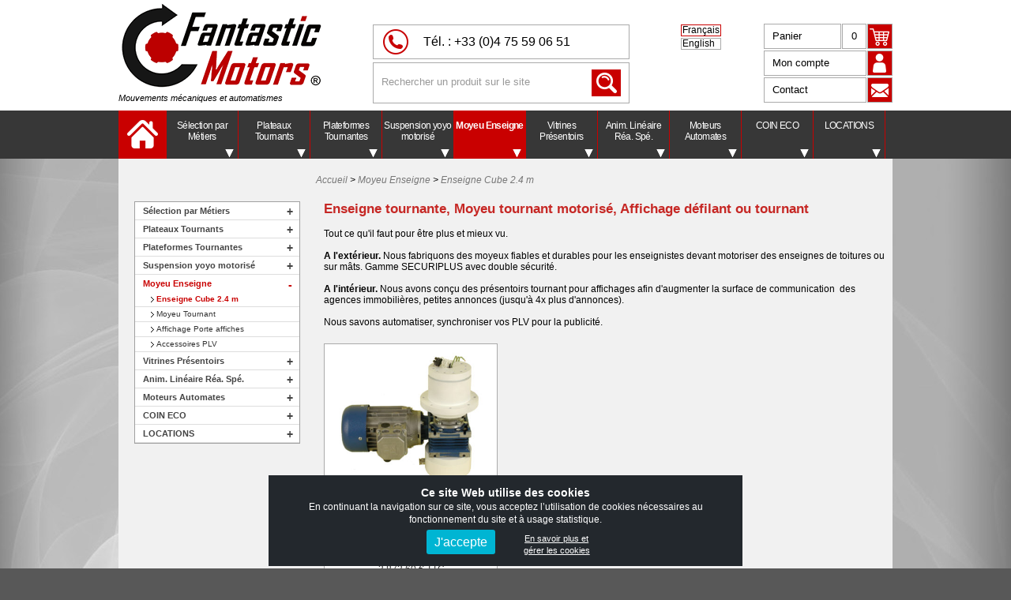

--- FILE ---
content_type: text/html; charset=UTF-8
request_url: https://www.fantasticmotors.com/produit/produit-liste/60/enseigne-cube-2.4-m/
body_size: 12783
content:
<!DOCTYPE html>
<html lang="fr-FR">
	<head>
		
		<title>Moyeu Enseigne / Enseigne Cube 2.4 m</title>
		<meta name="description" content="" />
		<meta name="copyright" content="Fantastic Motors" />
		<meta name="author" content="&copy; A2bel" />
		<meta name="designer" content="A2bel" />
		<meta name="robots" content="index,follow" />
		<meta name="date-creation-yyyymmdd" content="20020711" />
		<meta name="language" content="fr" />
		<meta http-equiv="Content-Type" content="text/html; charset=UTF-8" />
		<meta http-equiv="Content-language" content="fr" />
		<meta name="msvalidate.01" content="5C68452DAFE90B4874F8849B362E1164" /> 
		<!-- <users><user>7773C3C14C44044EF0CEDA826DBAEFF9</user></users> -->

		
<meta property="fb:admins" content="user_id_facebook"/>
<meta property="og:title" content="Moyeu Enseigne / Enseigne Cube 2.4 m" />
<meta property="og:type" content="website" />
<meta property="og:url" content="https://www.fantasticmotors.com/produit/produit-liste/60/enseigne-cube-2.4-m/" />
<meta property="og:image" content="https://www.fantasticmotors.com/wp-content/themes/primaire/images/logo_opengraph.png" />
<meta property="og:description" content="" />
<meta property="og:site_name" content="FANTASTIC MOTORS ® Site officiel +33(0)475590651" />
<meta property="og:locale" content="fr_FR" />

		<!-- Mobile Specific Metas
		================================================== -->
		<meta name="viewport" content="width=device-width, initial-scale=1">

		<!-- Favicon et CSS
		================================================== -->
		<link type="image/x-icon" rel="shortcut icon" href="https://www.fantasticmotors.com/wp-content/themes/primaire/images/favicon.ico">
		<meta name='robots' content='max-image-preview:large' />
<link rel='stylesheet' id='styles-css' href='https://www.fantasticmotors.com/wp-content/themes/primaire/css/styles.css' type='text/css' media='all' />
<link rel='stylesheet' id='editor-style-css' href='https://www.fantasticmotors.com/wp-content/themes/primaire/css/editor-style.css' type='text/css' media='all' />
<link rel='stylesheet' id='styles_deroulant-css' href='https://www.fantasticmotors.com/wp-content/themes/primaire/css/styles_deroulant.css' type='text/css' media='all' />
<link rel='stylesheet' id='impression-css' href='https://www.fantasticmotors.com/wp-content/themes/primaire/css/impression.css' type='text/css' media='print' />
<link rel='stylesheet' id='fancybox-css' href='https://www.fantasticmotors.com/wp-content/themes/primaire/javascript/jquery_lib/fancybox/jquery.fancybox.css' type='text/css' media='screen' />
<link rel='stylesheet' id='dashicons-css' href='https://www.fantasticmotors.com/wp-includes/css/dashicons.css?ver=6.2.8' type='text/css' media='all' />
<link rel='stylesheet' id='wp-block-library-css' href='https://www.fantasticmotors.com/wp-includes/css/dist/block-library/style.css?ver=6.2.8' type='text/css' media='all' />
<link rel='stylesheet' id='classic-theme-styles-css' href='https://www.fantasticmotors.com/wp-includes/css/classic-themes.css?ver=6.2.8' type='text/css' media='all' />
<style id='global-styles-inline-css' type='text/css'>
body{--wp--preset--color--black: #000000;--wp--preset--color--cyan-bluish-gray: #abb8c3;--wp--preset--color--white: #ffffff;--wp--preset--color--pale-pink: #f78da7;--wp--preset--color--vivid-red: #cf2e2e;--wp--preset--color--luminous-vivid-orange: #ff6900;--wp--preset--color--luminous-vivid-amber: #fcb900;--wp--preset--color--light-green-cyan: #7bdcb5;--wp--preset--color--vivid-green-cyan: #00d084;--wp--preset--color--pale-cyan-blue: #8ed1fc;--wp--preset--color--vivid-cyan-blue: #0693e3;--wp--preset--color--vivid-purple: #9b51e0;--wp--preset--gradient--vivid-cyan-blue-to-vivid-purple: linear-gradient(135deg,rgba(6,147,227,1) 0%,rgb(155,81,224) 100%);--wp--preset--gradient--light-green-cyan-to-vivid-green-cyan: linear-gradient(135deg,rgb(122,220,180) 0%,rgb(0,208,130) 100%);--wp--preset--gradient--luminous-vivid-amber-to-luminous-vivid-orange: linear-gradient(135deg,rgba(252,185,0,1) 0%,rgba(255,105,0,1) 100%);--wp--preset--gradient--luminous-vivid-orange-to-vivid-red: linear-gradient(135deg,rgba(255,105,0,1) 0%,rgb(207,46,46) 100%);--wp--preset--gradient--very-light-gray-to-cyan-bluish-gray: linear-gradient(135deg,rgb(238,238,238) 0%,rgb(169,184,195) 100%);--wp--preset--gradient--cool-to-warm-spectrum: linear-gradient(135deg,rgb(74,234,220) 0%,rgb(151,120,209) 20%,rgb(207,42,186) 40%,rgb(238,44,130) 60%,rgb(251,105,98) 80%,rgb(254,248,76) 100%);--wp--preset--gradient--blush-light-purple: linear-gradient(135deg,rgb(255,206,236) 0%,rgb(152,150,240) 100%);--wp--preset--gradient--blush-bordeaux: linear-gradient(135deg,rgb(254,205,165) 0%,rgb(254,45,45) 50%,rgb(107,0,62) 100%);--wp--preset--gradient--luminous-dusk: linear-gradient(135deg,rgb(255,203,112) 0%,rgb(199,81,192) 50%,rgb(65,88,208) 100%);--wp--preset--gradient--pale-ocean: linear-gradient(135deg,rgb(255,245,203) 0%,rgb(182,227,212) 50%,rgb(51,167,181) 100%);--wp--preset--gradient--electric-grass: linear-gradient(135deg,rgb(202,248,128) 0%,rgb(113,206,126) 100%);--wp--preset--gradient--midnight: linear-gradient(135deg,rgb(2,3,129) 0%,rgb(40,116,252) 100%);--wp--preset--duotone--dark-grayscale: url('#wp-duotone-dark-grayscale');--wp--preset--duotone--grayscale: url('#wp-duotone-grayscale');--wp--preset--duotone--purple-yellow: url('#wp-duotone-purple-yellow');--wp--preset--duotone--blue-red: url('#wp-duotone-blue-red');--wp--preset--duotone--midnight: url('#wp-duotone-midnight');--wp--preset--duotone--magenta-yellow: url('#wp-duotone-magenta-yellow');--wp--preset--duotone--purple-green: url('#wp-duotone-purple-green');--wp--preset--duotone--blue-orange: url('#wp-duotone-blue-orange');--wp--preset--font-size--small: 13px;--wp--preset--font-size--medium: 20px;--wp--preset--font-size--large: 36px;--wp--preset--font-size--x-large: 42px;--wp--preset--spacing--20: 0.44rem;--wp--preset--spacing--30: 0.67rem;--wp--preset--spacing--40: 1rem;--wp--preset--spacing--50: 1.5rem;--wp--preset--spacing--60: 2.25rem;--wp--preset--spacing--70: 3.38rem;--wp--preset--spacing--80: 5.06rem;--wp--preset--shadow--natural: 6px 6px 9px rgba(0, 0, 0, 0.2);--wp--preset--shadow--deep: 12px 12px 50px rgba(0, 0, 0, 0.4);--wp--preset--shadow--sharp: 6px 6px 0px rgba(0, 0, 0, 0.2);--wp--preset--shadow--outlined: 6px 6px 0px -3px rgba(255, 255, 255, 1), 6px 6px rgba(0, 0, 0, 1);--wp--preset--shadow--crisp: 6px 6px 0px rgba(0, 0, 0, 1);}:where(.is-layout-flex){gap: 0.5em;}body .is-layout-flow > .alignleft{float: left;margin-inline-start: 0;margin-inline-end: 2em;}body .is-layout-flow > .alignright{float: right;margin-inline-start: 2em;margin-inline-end: 0;}body .is-layout-flow > .aligncenter{margin-left: auto !important;margin-right: auto !important;}body .is-layout-constrained > .alignleft{float: left;margin-inline-start: 0;margin-inline-end: 2em;}body .is-layout-constrained > .alignright{float: right;margin-inline-start: 2em;margin-inline-end: 0;}body .is-layout-constrained > .aligncenter{margin-left: auto !important;margin-right: auto !important;}body .is-layout-constrained > :where(:not(.alignleft):not(.alignright):not(.alignfull)){max-width: var(--wp--style--global--content-size);margin-left: auto !important;margin-right: auto !important;}body .is-layout-constrained > .alignwide{max-width: var(--wp--style--global--wide-size);}body .is-layout-flex{display: flex;}body .is-layout-flex{flex-wrap: wrap;align-items: center;}body .is-layout-flex > *{margin: 0;}:where(.wp-block-columns.is-layout-flex){gap: 2em;}.has-black-color{color: var(--wp--preset--color--black) !important;}.has-cyan-bluish-gray-color{color: var(--wp--preset--color--cyan-bluish-gray) !important;}.has-white-color{color: var(--wp--preset--color--white) !important;}.has-pale-pink-color{color: var(--wp--preset--color--pale-pink) !important;}.has-vivid-red-color{color: var(--wp--preset--color--vivid-red) !important;}.has-luminous-vivid-orange-color{color: var(--wp--preset--color--luminous-vivid-orange) !important;}.has-luminous-vivid-amber-color{color: var(--wp--preset--color--luminous-vivid-amber) !important;}.has-light-green-cyan-color{color: var(--wp--preset--color--light-green-cyan) !important;}.has-vivid-green-cyan-color{color: var(--wp--preset--color--vivid-green-cyan) !important;}.has-pale-cyan-blue-color{color: var(--wp--preset--color--pale-cyan-blue) !important;}.has-vivid-cyan-blue-color{color: var(--wp--preset--color--vivid-cyan-blue) !important;}.has-vivid-purple-color{color: var(--wp--preset--color--vivid-purple) !important;}.has-black-background-color{background-color: var(--wp--preset--color--black) !important;}.has-cyan-bluish-gray-background-color{background-color: var(--wp--preset--color--cyan-bluish-gray) !important;}.has-white-background-color{background-color: var(--wp--preset--color--white) !important;}.has-pale-pink-background-color{background-color: var(--wp--preset--color--pale-pink) !important;}.has-vivid-red-background-color{background-color: var(--wp--preset--color--vivid-red) !important;}.has-luminous-vivid-orange-background-color{background-color: var(--wp--preset--color--luminous-vivid-orange) !important;}.has-luminous-vivid-amber-background-color{background-color: var(--wp--preset--color--luminous-vivid-amber) !important;}.has-light-green-cyan-background-color{background-color: var(--wp--preset--color--light-green-cyan) !important;}.has-vivid-green-cyan-background-color{background-color: var(--wp--preset--color--vivid-green-cyan) !important;}.has-pale-cyan-blue-background-color{background-color: var(--wp--preset--color--pale-cyan-blue) !important;}.has-vivid-cyan-blue-background-color{background-color: var(--wp--preset--color--vivid-cyan-blue) !important;}.has-vivid-purple-background-color{background-color: var(--wp--preset--color--vivid-purple) !important;}.has-black-border-color{border-color: var(--wp--preset--color--black) !important;}.has-cyan-bluish-gray-border-color{border-color: var(--wp--preset--color--cyan-bluish-gray) !important;}.has-white-border-color{border-color: var(--wp--preset--color--white) !important;}.has-pale-pink-border-color{border-color: var(--wp--preset--color--pale-pink) !important;}.has-vivid-red-border-color{border-color: var(--wp--preset--color--vivid-red) !important;}.has-luminous-vivid-orange-border-color{border-color: var(--wp--preset--color--luminous-vivid-orange) !important;}.has-luminous-vivid-amber-border-color{border-color: var(--wp--preset--color--luminous-vivid-amber) !important;}.has-light-green-cyan-border-color{border-color: var(--wp--preset--color--light-green-cyan) !important;}.has-vivid-green-cyan-border-color{border-color: var(--wp--preset--color--vivid-green-cyan) !important;}.has-pale-cyan-blue-border-color{border-color: var(--wp--preset--color--pale-cyan-blue) !important;}.has-vivid-cyan-blue-border-color{border-color: var(--wp--preset--color--vivid-cyan-blue) !important;}.has-vivid-purple-border-color{border-color: var(--wp--preset--color--vivid-purple) !important;}.has-vivid-cyan-blue-to-vivid-purple-gradient-background{background: var(--wp--preset--gradient--vivid-cyan-blue-to-vivid-purple) !important;}.has-light-green-cyan-to-vivid-green-cyan-gradient-background{background: var(--wp--preset--gradient--light-green-cyan-to-vivid-green-cyan) !important;}.has-luminous-vivid-amber-to-luminous-vivid-orange-gradient-background{background: var(--wp--preset--gradient--luminous-vivid-amber-to-luminous-vivid-orange) !important;}.has-luminous-vivid-orange-to-vivid-red-gradient-background{background: var(--wp--preset--gradient--luminous-vivid-orange-to-vivid-red) !important;}.has-very-light-gray-to-cyan-bluish-gray-gradient-background{background: var(--wp--preset--gradient--very-light-gray-to-cyan-bluish-gray) !important;}.has-cool-to-warm-spectrum-gradient-background{background: var(--wp--preset--gradient--cool-to-warm-spectrum) !important;}.has-blush-light-purple-gradient-background{background: var(--wp--preset--gradient--blush-light-purple) !important;}.has-blush-bordeaux-gradient-background{background: var(--wp--preset--gradient--blush-bordeaux) !important;}.has-luminous-dusk-gradient-background{background: var(--wp--preset--gradient--luminous-dusk) !important;}.has-pale-ocean-gradient-background{background: var(--wp--preset--gradient--pale-ocean) !important;}.has-electric-grass-gradient-background{background: var(--wp--preset--gradient--electric-grass) !important;}.has-midnight-gradient-background{background: var(--wp--preset--gradient--midnight) !important;}.has-small-font-size{font-size: var(--wp--preset--font-size--small) !important;}.has-medium-font-size{font-size: var(--wp--preset--font-size--medium) !important;}.has-large-font-size{font-size: var(--wp--preset--font-size--large) !important;}.has-x-large-font-size{font-size: var(--wp--preset--font-size--x-large) !important;}
.wp-block-navigation a:where(:not(.wp-element-button)){color: inherit;}
:where(.wp-block-columns.is-layout-flex){gap: 2em;}
.wp-block-pullquote{font-size: 1.5em;line-height: 1.6;}
</style>
<link rel='stylesheet' id='contact-form-7-css' href='https://www.fantasticmotors.com/wp-content/plugins/contact-form-7/includes/css/styles.css?ver=5.0.4' type='text/css' media='all' />
<script type='text/javascript' src='https://www.fantasticmotors.com/wp-includes/js/jquery/jquery.js?ver=3.6.4' id='jquery-core-js'></script>
<script type='text/javascript' src='https://www.fantasticmotors.com/wp-includes/js/jquery/jquery-migrate.js?ver=3.4.0' id='jquery-migrate-js'></script>
<!--[if lt IE 9]>
<script type='text/javascript' src='https://www.fantasticmotors.com/wp-content/themes/primaire/javascript/html5_activation/html5shiv/html5-shiv-v3.6/html5shiv-min.js' id='html5shiv-js'></script>
<![endif]-->
<!--[if (gte IE 6)&(lte IE 8)]>
<script type='text/javascript' src='https://www.fantasticmotors.com/wp-content/themes/primaire/javascript/html5_activation/selectivizr/selectivizr-1.0.2/selectivizr-min.js' id='selectivizr-js'></script>
<![endif]-->
<link rel="https://api.w.org/" href="https://www.fantasticmotors.com/wp-json/" /><link rel="alternate" type="application/json" href="https://www.fantasticmotors.com/wp-json/wp/v2/pages/32" /><link rel="canonical" href="https://www.fantasticmotors.com/produit/produit-liste/60/enseigne-cube-2.4-m/" />
<link rel="alternate" type="application/json+oembed" href="https://www.fantasticmotors.com/wp-json/oembed/1.0/embed?url=https%3A%2F%2Fwww.fantasticmotors.com%2Fproduit%2Fproduit-liste%2F" />
<link rel="alternate" type="text/xml+oembed" href="https://www.fantasticmotors.com/wp-json/oembed/1.0/embed?url=https%3A%2F%2Fwww.fantasticmotors.com%2Fproduit%2Fproduit-liste%2F&#038;format=xml" />

<script type='text/javascript'>
jQuery.noConflict();
jQuery(document).ready(function(){
	jQuery('[data-fancybox]').fancybox({
		animationDuration: 500,
		transitionEffect: 'fade',
		transitionDuration: 1500
	});
});
</script>

		<!-- Google Tag Manager -->
		<script>(function(w,d,s,l,i){w[l]=w[l]||[];w[l].push({'gtm.start':
		new Date().getTime(),event:'gtm.js'});var f=d.getElementsByTagName(s)[0],
		j=d.createElement(s),dl=l!='dataLayer'?'&l='+l:'';j.async=true;j.src=
		'https://www.googletagmanager.com/gtm.js?id='+i+dl;f.parentNode.insertBefore(j,f);
		})(window,document,'script','dataLayer','GTM-5XR75B4');</script>
		<!-- End Google Tag Manager -->

			</head>
<body id="" class="page-template-default page page-id-32 page-child parent-pageid-149">


		<!-- Google Tag Manager (noscript) -->
		<noscript><iframe src="https://www.googletagmanager.com/ns.html?id=GTM-5XR75B4"
		height="0" width="0" style="display:none;visibility:hidden"></iframe></noscript>
		<!-- End Google Tag Manager (noscript) -->

			<div class='bande_header'>
		<div class='container'>


			

			<a id='haut_page'></a>
			<header class='colonne unique'>
				<div id='logo'>
					<a href='https://www.fantasticmotors.com/'><img src='https://www.fantasticmotors.com/wp-content/themes/primaire/images/logo.png' width='262' height='107' alt="Retour à l'accueil de Fantastic Motors" /></a>
					<div id='logo_baseline' class='affichage_desktop'><a href='https://www.fantasticmotors.com/'>Mouvements mécaniques et automatismes</a></div>
				</div>
				<div id='header_ensemble_fonction'>
					<div id='header_bloc_hautdroite' class='affichage_desktop'></div>
					<div id='header_bloc_central'>
						<div id='header_copyright' class='affichage_desktop'><!-- FANTASTIC MOTORS ®--></div>
												<div id='header_telephone' class='border affichage_desktop'>Tél. : <a style='display: inline;' href="tel:+33475590651">+33 (0)4 75 59 06 51</a></div>
						
<div id='bouton_recherche_mobile' class='jq_recherche_header affichage_mobile'>
<img src='https://www.fantasticmotors.com/wp-content/themes/primaire/images/ico_loupe.png' width='29' height='28' />
</div>
<script>
	jQuery(document).ready(function(){
		jQuery('.jq_recherche_header').click(function() {
			jQuery('.jq_recherche_form').toggle();
		});
	});
</script>
<div id='header_recherche' class='jq_recherche_form border affichage_desktop'>
<form method='GET' action='https://www.fantasticmotors.com'>
<div class='champ_recherche'>
<input type='text' name='s' placeholder="Rechercher un produit sur le site"  value='' />
<button type='submit' class='header_recherche_submit'><img src='https://www.fantasticmotors.com/wp-content/themes/primaire/images/ico_loupe.png' width='29' height='28' /></button>
</div>
</form>
</div>					</div>

					<!-- choix_langue -->
					<div id='header_bloc_langue' class='floatright jq_switch' data-jq_cible="head_langue_choix" style="cursor: pointer;">
						<div id='head_langue_minibloc'>
							
<div id='head_langue_fr' class='border_actif'>Français</div>
<div id='head_langue_en' class='border'>English</a></div>						</div>
						<div id='head_langue_choix' style='display: none;'>
							
<div class='choix_langue_item open'><a href="https://www.fantasticmotors.com/?choix_langue=fr-FR">Français (principal)</a></div>
<div class='choix_langue_item '><a href="https://www.fantasticmotors.com/home/?choix_langue=en-US">English (full site)</a></div>
<div class='choix_langue_item ' ><a href="https://www.fantasticmotors.com/dansk/?choix_langue=en-US" >Dansk</a>
</div>
<div class='choix_langue_item ' ><a href="https://www.fantasticmotors.com/deutsch/?choix_langue=en-US" >Deutsch</a>
</div>
<div class='choix_langue_item ' ><a href="https://www.fantasticmotors.com/espanol/?choix_langue=en-US" >Español</a>
</div>
<div class='choix_langue_item ' ><a href="https://www.fantasticmotors.com/%ce%b5%ce%bb%ce%bb%ce%b7%ce%bd%ce%b9%ce%ba%ce%ac/?choix_langue=en-US" >Ελληνικά</a>
</div>
<div class='choix_langue_item ' ><a href="https://www.fantasticmotors.com/italiano/?choix_langue=en-US" >Italiano</a>
</div>
<div class='choix_langue_item ' ><a href="https://www.fantasticmotors.com/nederlands/?choix_langue=en-US" >Nederlands</a>
</div>
<div class='choix_langue_item ' ><a href="https://www.fantasticmotors.com/norsk/?choix_langue=en-US" >Norsk</a>
</div>
<div class='choix_langue_item ' ><a href="https://www.fantasticmotors.com/polski/?choix_langue=en-US" >Polski</a>
</div>
<div class='choix_langue_item ' ><a href="https://www.fantasticmotors.com/portugues/?choix_langue=en-US" >Português</a>
</div>
<div class='choix_langue_item ' ><a href="https://www.fantasticmotors.com/romana-2/?choix_langue=en-US" >Română</a>
</div>
<div class='choix_langue_item ' ><a href="https://www.fantasticmotors.com/srpski/?choix_langue=en-US" >Srpski</a>
</div>
<div class='choix_langue_item ' ><a href="https://www.fantasticmotors.com/suomi/?choix_langue=en-US" >Suomi</a>
</div>
<div class='choix_langue_item ' ><a href="https://www.fantasticmotors.com/svenska/?choix_langue=en-US" >Svenska</a>
</div>						</div>
					</div>
					<!-- FIN choix_langue -->

					<div id='header_bloc_droite'>
						<div id='head_panier'>
							<a href='https://www.fantasticmotors.com/commande/produit-panier/'>
								<div id='head_panier_ico' class='border floatright'><img src='https://www.fantasticmotors.com/wp-content/themes/primaire/images/ico_caddie.png' width='30' height='30'></div>
								<div id='head_panier_count' class='border floatright affichage_desktop'>0</div>
								<div id='head_panier_label' class='border floatright affichage_desktop'>Panier</div>
							</a>
						</div>
						<div id='head_compte'>
							
							<script>
								jQuery(document).ready(function()
								{
									jQuery('.jq_switch').click(function() //trace le clic
									{
										var cible = '#'+jQuery(this).attr('data-jq_cible'); // récupère l'attribut qui défini la cible du switch
										jQuery(cible).fadeToggle('fast','linear'); // switch de la cible
									});
								});
							</script>
							<div id='head_compte_ico' class='border floatright'><a href='https://www.fantasticmotors.com/mon-compte/connexion/'><img src='https://www.fantasticmotors.com/wp-content/themes/primaire/images/ico_compte.png' width='30' height='30'></a></div><div id='head_compte_label' class='border floatright affichage_desktop'><a href="https://www.fantasticmotors.com/mon-compte/connexion/">Mon compte</a></div>						</div>
						<div id='head_contact'>
							<div id='head_contact_ico' class='border floatright'><a href='https://www.fantasticmotors.com/accueil/contact/'><img src='https://www.fantasticmotors.com/wp-content/themes/primaire/images/ico_contact.png' width='30' height='30'></a></div>
							<div id='head_contact_label' class='border floatright affichage_desktop'><a href='https://www.fantasticmotors.com/accueil/contact/'>Contact</a></div>
						</div>
						
						<!-- Menu principal tablette et mobile-->
						<div id='head_menu_mobile' class='affichage_mobile'>
							<nav id="main-nav" class='border head_menu_mobile_ico' role="navigation"> 
								
								<!-- Bouton bascule du menu (hamburger/x) -->
								<input id="main-menu-state" type="checkbox" />
								<label class="main-menu-btn" for="main-menu-state"><span class="main-menu-btn-icon"></span></label>
								<label class="voile" for="main-menu-state"></label>
								<ul id='main-menu' class='sm'><li class='menu-item  menu-item-has-children'><a href='https://www.fantasticmotors.com/produit/produit-liste/7/selection-par-metiers/' >Sélection par Métiers</a><ul class='m1e' id='m1e7'><li class='menu-item ' style=''><a href='https://www.fantasticmotors.com/produit/produit-liste/95/special-animation-noel/'>Spécial animation Noël</a></li><li class='menu-item ' style=''><a href='https://www.fantasticmotors.com/produit/produit-liste/24/agences/'>Agences</a></li><li class='menu-item ' style=''><a href='https://www.fantasticmotors.com/produit/produit-liste/25/artistes-cinema-theatre/'>Artistes, Cinéma, Théâtre</a></li><li class='menu-item ' style=''><a href='https://www.fantasticmotors.com/produit/produit-liste/26/cabines-360/'>Cabines 360°</a></li><li class='menu-item ' style=''><a href='https://www.fantasticmotors.com/produit/produit-liste/27/commerces/'>Commerces</a></li><li class='menu-item ' style=''><a href='https://www.fantasticmotors.com/produit/produit-liste/28/concessionnaires/'>Concessionnaires</a></li><li class='menu-item ' style=''><a href='https://www.fantasticmotors.com/produit/produit-liste/29/designer/'>Designer</a></li><li class='menu-item ' style=''><a href='https://www.fantasticmotors.com/produit/produit-liste/30/enseignistes/'>Enseignistes</a></li><li class='menu-item ' style=''><a href='https://www.fantasticmotors.com/produit/produit-liste/31/etalagistes/'>Etalagistes</a></li><li class='menu-item ' style=''><a href='https://www.fantasticmotors.com/produit/produit-liste/32/industriels/'>Industriels</a></li><li class='menu-item ' style=''><a href='https://www.fantasticmotors.com/produit/produit-liste/33/musees/'>Musées</a></li><li class='menu-item ' style=''><a href='https://www.fantasticmotors.com/produit/produit-liste/34/photographes/'>Photographes</a></li><li class='menu-item ' style=''><a href='https://www.fantasticmotors.com/produit/produit-liste/35/plv/'>PLV</a></li><li class='menu-item ' style=''><a href='https://www.fantasticmotors.com/produit/produit-liste/36/salons-foires/'>Salons, Foires</a></li><li class='menu-item ' style=''><a href='https://www.fantasticmotors.com/produit/produit-liste/37/fabriquant-vitrines/'>Fabriquant Vitrines</a></li><li class='menu-item ' style=''><a href='https://www.fantasticmotors.com/produit/produit-liste/38/standistes-agenceurs/'>Standistes, Agenceurs</a></li></ul></li><li class='menu-item  menu-item-has-children'><a href='https://www.fantasticmotors.com/produit/produit-liste/40/plateaux-tournants/' >Plateaux Tournants</a><ul class='m1e' id='m1e40'><li class='menu-item ' style=''><a href='https://www.fantasticmotors.com/produit/produit-liste/103/pour-objet-leger-30kg/'><img src='https://www.fantasticmotors.com/wp-content/uploads/photos_categories/103/axe-motorise-ludic-objet-10kg-vignette-menu.jpg' /><div class='label'>Pour objet léger &lt; 30kg</div><div style='clear: both;'></div></a></li><li class='menu-item ' style=''><a href='https://www.fantasticmotors.com/produit/produit-liste/104/pour-objet-80kg-max/'><img src='https://www.fantasticmotors.com/wp-content/uploads/photos_categories/104/plateau-tournant-presentoir-mini.jpg' /><div class='label'>Pour objet  80kg max</div><div style='clear: both;'></div></a></li><li class='menu-item ' style=''><a href='https://www.fantasticmotors.com/produit/produit-liste/105/pour-objet-150kg-max/'><img src='https://www.fantasticmotors.com/wp-content/uploads/photos_categories/105/plateau-tournant-150-kg-max-fantastic-motors-cat.jpg' /><div class='label'>Pour objet  150kg max</div><div style='clear: both;'></div></a></li><li class='menu-item ' style=''><a href='https://www.fantasticmotors.com/produit/produit-liste/41/bloc-moteur-axe-motorise/'><img src='https://www.fantasticmotors.com/wp-content/uploads/photos_categories/41/bloc-moteur-structure-tournante-mini.jpg' /><div class='label'>Bloc Moteur - Axe motorisé</div><div style='clear: both;'></div></a></li><li class='menu-item ' style=''><a href='https://www.fantasticmotors.com/produit/produit-liste/42/plateau-tournant-motorise/'><img src='https://www.fantasticmotors.com/wp-content/uploads/photos_categories/42/plateau-tournant-presentoir-mini.jpg' /><div class='label'>Plateau Tournant Motorisé</div><div style='clear: both;'></div></a></li><li class='menu-item ' style=''><a href='https://www.fantasticmotors.com/produit/produit-liste/43/plateau-tournant-manuel/'><img src='https://www.fantasticmotors.com/wp-content/uploads/photos_categories/43/roulement-a-billes-plateau-tournant-manuel-mini.jpg' /><div class='label'>Plateau Tournant Manuel</div><div style='clear: both;'></div></a></li><li class='menu-item ' style=''><a href='https://www.fantasticmotors.com/produit/produit-liste/44/plateau-tournant-pilote/'><img src='https://www.fantasticmotors.com/wp-content/uploads/photos_categories/44/synchroniser-plusieurs-plateaux-tournants-temporiser-mini.jpg' /><div class='label'>Plateau tournant Piloté</div><div style='clear: both;'></div></a></li><li class='menu-item ' style=''><a href='https://www.fantasticmotors.com/produit/produit-liste/45/series-limitees/'><img src='https://www.fantasticmotors.com/wp-content/uploads/photos_categories/45/plateau-tournant-motorise-personnalise-plv-pas-cher-mini.jpg' /><div class='label'>Séries Limitées</div><div style='clear: both;'></div></a></li><li class='menu-item ' style=''><a href='https://www.fantasticmotors.com/produit/produit-liste/46/accessoires-plateau-tournant/'><img src='https://www.fantasticmotors.com/wp-content/uploads/photos_categories/46/alimentation-accessoire-pour-plateau-tournant-12-vdc-mini.jpg' /><div class='label'>Accessoires plateau tournant</div><div style='clear: both;'></div></a></li></ul></li><li class='menu-item  menu-item-has-children'><a href='https://www.fantasticmotors.com/produit/produit-liste/47/plateformes-tournantes/' >Plateformes Tournantes</a><ul class='m1e' id='m1e47'><li class='menu-item ' style=''><a href='https://www.fantasticmotors.com/produit/produit-liste/48/plateforme-tournante-o-3-m/'><img src='https://www.fantasticmotors.com/wp-content/uploads/photos_categories/48/plateforme-tournante-tournette-scene-motorisee-mini.jpg' /><div class='label'>Plateforme tournante &lt; Ø 3 m</div><div style='clear: both;'></div></a></li><li class='menu-item ' style=''><a href='https://www.fantasticmotors.com/produit/produit-liste/49/plateforme-tournante-o-3-a-8-m/'><img src='https://www.fantasticmotors.com/wp-content/uploads/photos_categories/49/podium-tournette-scene-motorisee-mini.jpg' /><div class='label'>Plateforme tournante Ø 3 à 8 m</div><div style='clear: both;'></div></a></li><li class='menu-item ' style=''><a href='https://www.fantasticmotors.com/produit/produit-liste/50/plateforme-o-25-a-8-m-roues-peripheriques/'><img src='https://www.fantasticmotors.com/wp-content/uploads/photos_categories/50/plateforme-tournante-piste-tournante-scene-motorisee-rotation-mini.jpg' /><div class='label'>Plateforme Ø 2,5 à 8 m Roues périphériques</div><div style='clear: both;'></div></a></li><li class='menu-item ' style=''><a href='https://www.fantasticmotors.com/produit/produit-liste/51/plateforme-performance-roues-peripheriques/'><img src='https://www.fantasticmotors.com/wp-content/uploads/photos_categories/51/dance-floor-piste-tournante-scene-motorisee-mini.jpg' /><div class='label'>Plateforme Performance Roues périphériques</div><div style='clear: both;'></div></a></li><li class='menu-item ' style=''><a href='https://www.fantasticmotors.com/produit/produit-liste/52/plateforme-manuelle/'><img src='https://www.fantasticmotors.com/wp-content/uploads/photos_categories/52/plateforme-tournante-scene-tournante-motorisee-faire-tourner-mini.jpg' /><div class='label'>Plateforme Manuelle</div><div style='clear: both;'></div></a></li><li class='menu-item ' style=''><a href='https://www.fantasticmotors.com/produit/produit-liste/88/plateforme-tournante-voiture/'><img src='https://www.fantasticmotors.com/wp-content/uploads/photos_categories/88/plateforme-pour-voiture-aide-au-retournement.jpg' /><div class='label'>Plateforme tournante Voiture</div><div style='clear: both;'></div></a></li><li class='menu-item ' style=''><a href='https://www.fantasticmotors.com/produit/produit-liste/53/accessoires-plateforme-tournante/'><img src='https://www.fantasticmotors.com/wp-content/uploads/photos_categories/53/plateau-medium-brut-plancher-piste-tournante-mini.jpg' /><div class='label'>Accessoires Plateforme tournante</div><div style='clear: both;'></div></a></li></ul></li><li class='menu-item  menu-item-has-children'><a href='https://www.fantasticmotors.com/produit/produit-liste/54/suspension-yoyo-motorise/' >Suspension yoyo motorisé</a><ul class='m1e' id='m1e54'><li class='menu-item ' style=''><a href='https://www.fantasticmotors.com/produit/produit-liste/55/suspension-motorisee/'><img src='https://www.fantasticmotors.com/wp-content/uploads/photos_categories/55/moteur-plafond-suspension-tournante-animation-plv-mini.jpg' /><div class='label'>Suspension motorisée</div><div style='clear: both;'></div></a></li><li class='menu-item ' style=''><a href='https://www.fantasticmotors.com/produit/produit-liste/56/yoyo-motorise/'><img src='https://www.fantasticmotors.com/wp-content/uploads/photos_categories/56/yoyo-moteur-ascenceur-plv-deco-mural-vitrines-mini.jpg' /><div class='label'>Yoyo motorisé</div><div style='clear: both;'></div></a></li><li class='menu-item ' style=''><a href='https://www.fantasticmotors.com/produit/produit-liste/57/accessoires/'><img src='https://www.fantasticmotors.com/wp-content/uploads/photos_categories/57/alimentation-accessoire-pour-plateau-tournant-12-vdc-mini.jpg' /><div class='label'>Accessoires</div><div style='clear: both;'></div></a></li></ul></li><li class='menu-item  menu-item-has-children current-menu-parent'><a href='https://www.fantasticmotors.com/produit/produit-liste/58/moyeu-enseigne/' class='open_mobile_cat_produit'>Moyeu Enseigne</a><ul class='m1e' id='m1e58'><li class='menu-item  current-menu-item' style=''><a href='https://www.fantasticmotors.com/produit/produit-liste/60/enseigne-cube-2.4-m/'><img src='https://www.fantasticmotors.com/wp-content/uploads/photos_categories/60/enseigne-cubique-motorisee-mini.jpg' /><div class='label'>Enseigne Cube 2.4 m</div><div style='clear: both;'></div></a></li><li class='menu-item ' style=''><a href='https://www.fantasticmotors.com/produit/produit-liste/61/moyeu-tournant/'><img src='https://www.fantasticmotors.com/wp-content/uploads/photos_categories/61/moteur-enseigne-arrivee-electrique-tournante-moyeu-mini.jpg' /><div class='label'>Moyeu Tournant</div><div style='clear: both;'></div></a></li><li class='menu-item ' style=''><a href='https://www.fantasticmotors.com/produit/produit-liste/87/affichage-porte-affiches/'><img src='https://www.fantasticmotors.com/wp-content/uploads/photos_categories/87/totem-affichage-annonce-platine-triangulaire-mini.jpg' /><div class='label'>Affichage Porte affiches</div><div style='clear: both;'></div></a></li><li class='menu-item ' style=''><a href='https://www.fantasticmotors.com/produit/produit-liste/64/accessoires-plv/'><img src='https://www.fantasticmotors.com/wp-content/uploads/photos_categories/64/accessoire-affichage-mat-motorise-mini.jpg' /><div class='label'>Accessoires PLV</div><div style='clear: both;'></div></a></li></ul></li><li class='menu-item  menu-item-has-children'><a href='https://www.fantasticmotors.com/produit/produit-liste/65/vitrines-presentoirs/' >Vitrines Présentoirs</a><ul class='m1e' id='m1e65'><li class='menu-item ' style=''><a href='https://www.fantasticmotors.com/produit/produit-liste/66/vitrine-tournante/'><img src='https://www.fantasticmotors.com/wp-content/uploads/photos_categories/66/vitrine-verre-tournante-min.jpg' /><div class='label'>Vitrine Tournante</div><div style='clear: both;'></div></a></li><li class='menu-item ' style=''><a href='https://www.fantasticmotors.com/produit/produit-liste/67/vitrine-en-verre/'><img src='https://www.fantasticmotors.com/wp-content/uploads/photos_categories/67/vitrine-verre-etagere-reglable-min.jpg' /><div class='label'>Vitrine en verre</div><div style='clear: both;'></div></a></li><li class='menu-item ' style=''><a href='https://www.fantasticmotors.com/produit/produit-liste/69/accessoires-vitrines/'><img src='https://www.fantasticmotors.com/wp-content/uploads/photos_categories/69/tablette-verre-trempe-min.jpg' /><div class='label'>Accessoires vitrines</div><div style='clear: both;'></div></a></li></ul></li><li class='menu-item  menu-item-has-children'><a href='https://www.fantasticmotors.com/produit/produit-liste/70/anim-lineaire-rea-spe./' >Anim. Linéaire Réa. Spé.</a><ul class='m1e' id='m1e70'><li class='menu-item ' style=''><a href='https://www.fantasticmotors.com/produit/produit-liste/73/mouvement-lineaire/'><img src='https://www.fantasticmotors.com/wp-content/uploads/photos_categories/73/accessoire-affichage-motorise-mini.jpg' /><div class='label'>Mouvement Linéaire</div><div style='clear: both;'></div></a></li><li class='menu-item ' style=''><a href='https://www.fantasticmotors.com/produit/produit-liste/71/rotation-manuelle/'><img src='https://www.fantasticmotors.com/wp-content/uploads/photos_categories/71/realisation-speciale-support-chaise-the-voice-musee-grevin-min.jpg' /><div class='label'>Rotation Manuelle</div><div style='clear: both;'></div></a></li><li class='menu-item ' style=''><a href='https://www.fantasticmotors.com/produit/produit-liste/74/realisation-industrielle/'><img src='https://www.fantasticmotors.com/wp-content/uploads/photos_categories/74/realisation-special-carroussel-industriel-motorise-temporise-min.jpg' /><div class='label'>Réalisation Industrielle</div><div style='clear: both;'></div></a></li></ul></li><li class='menu-item  menu-item-has-children'><a href='https://www.fantasticmotors.com/produit/produit-liste/77/moteurs-automates/' >Moteurs Automates</a><ul class='m1e' id='m1e77'><li class='menu-item ' style=''><a href='https://www.fantasticmotors.com/produit/produit-liste/78/micro-moteur-synchrone-et-reducteur/'><img src='https://www.fantasticmotors.com/wp-content/uploads/photos_categories/78/motoreducteur-mini.jpg' /><div class='label'>Micro Moteur synchrone et Réducteur</div><div style='clear: both;'></div></a></li><li class='menu-item ' style=''><a href='https://www.fantasticmotors.com/produit/produit-liste/79/moteurs-et-reducteurs-allemands-012-a-4-kw/'><img src='https://www.fantasticmotors.com/wp-content/uploads/photos_categories/79/motoreducteur-industriel-mini.jpg' /><div class='label'>Moteurs et Réducteurs allemands 0,12 à 4 kW</div><div style='clear: both;'></div></a></li><li class='menu-item ' style=''><a href='https://www.fantasticmotors.com/produit/produit-liste/81/moteurs-pas-a-pas/'><img src='https://www.fantasticmotors.com/wp-content/uploads/photos_categories/81/moteur-pas-a-pas-mini.jpg' /><div class='label'>Moteurs Pas à Pas</div><div style='clear: both;'></div></a></li><li class='menu-item ' style=''><a href='https://www.fantasticmotors.com/produit/produit-liste/82/alimentations-variateurs/'><img src='https://www.fantasticmotors.com/wp-content/uploads/photos_categories/82/alimentation-mini.jpg' /><div class='label'>Alimentations Variateurs</div><div style='clear: both;'></div></a></li><li class='menu-item ' style=''><a href='https://www.fantasticmotors.com/produit/produit-liste/83/boitiers-de-pilotage-connectes-telecommandes-a-boutons/'><img src='https://www.fantasticmotors.com/wp-content/uploads/photos_categories/83/box-photobox-360-pilote-automat-applicatin-smartphone-mini.jpg' /><div class='label'>Boîtiers de Pilotage (connectés, télécommandés, à boutons)</div><div style='clear: both;'></div></a></li><li class='menu-item ' style=''><a href='https://www.fantasticmotors.com/produit/produit-liste/84/armoires-electriques/'><img src='https://www.fantasticmotors.com/wp-content/uploads/photos_categories/84/armoire-electrique-automatisme-mini.jpg' /><div class='label'>Armoires électriques</div><div style='clear: both;'></div></a></li><li class='menu-item ' style=''><a href='https://www.fantasticmotors.com/produit/produit-liste/85/accessoires/'><img src='https://www.fantasticmotors.com/wp-content/uploads/photos_categories/85/accessoire-mecanique-interrupteur-plateau-tournant-mini.jpg' /><div class='label'>Accessoires</div><div style='clear: both;'></div></a></li><li class='menu-item ' style=''><a href='https://www.fantasticmotors.com/produit/produit-liste/99/motorisations-stock-limite/'><img src='https://www.fantasticmotors.com/wp-content/uploads/photos_categories/99/moteur-pas-a-pas-ou-synchrone-testes-fantastic-motors-menu.jpg' /><div class='label'>Motorisations Stock limité</div><div style='clear: both;'></div></a></li></ul></li><li class='menu-item  menu-item-has-children'><a href='https://www.fantasticmotors.com/produit/produit-liste/76/coin-eco/' >COIN ECO</a><ul class='m1e' id='m1e76'><li class='menu-item ' style=''><a href='https://www.fantasticmotors.com/produit/produit-liste/101/promos/'><div class='label'>Promos</div><div style='clear: both;'></div></a></li><li class='menu-item ' style=''><a href='https://www.fantasticmotors.com/produit/produit-liste/91/plateaux-a-piles/'><img src='https://www.fantasticmotors.com/wp-content/uploads/photos_categories/91/plateau-motorise-presentoir-smartphone-en-vitrine-mini.jpg' /><div class='label'>Plateaux à piles</div><div style='clear: both;'></div></a></li><li class='menu-item ' style=''><a href='https://www.fantasticmotors.com/produit/produit-liste/90/plateaux-solaire/'><img src='https://www.fantasticmotors.com/wp-content/uploads/photos_categories/90/plateau-motorise-energie-solaire-presentoir-smartphone-en-vitrine-mini.jpg' /><div class='label'>Plateaux solaire</div><div style='clear: both;'></div></a></li><li class='menu-item ' style=''><a href='https://www.fantasticmotors.com/produit/produit-liste/92/plateaux-tournant-mixtes/'><img src='https://www.fantasticmotors.com/wp-content/uploads/photos_categories/92/plateau-motorise-energie-piles-ou-secteur-presentoir-smartphone-en-vitrine-mini.jpg' /><div class='label'>Plateaux tournant Mixtes</div><div style='clear: both;'></div></a></li><li class='menu-item ' style=''><a href='https://www.fantasticmotors.com/produit/produit-liste/93/plateaux-tournants-230-vac/'><img src='https://www.fantasticmotors.com/wp-content/uploads/photos_categories/93/plateau-motorise-secteur-presentoir-eclaire-par-led-mini.jpg' /><div class='label'>Plateaux tournants 230 Vac</div><div style='clear: both;'></div></a></li></ul></li><li class='menu-item  menu-item-has-children'><a href='https://www.fantasticmotors.com/produit/produit-liste/96/locations/' >LOCATIONS</a><ul class='m1e' id='m1e96'><li class='menu-item ' style=''><a href='https://www.fantasticmotors.com/produit/produit-liste/97/plateaux-tournants/'><img src='https://www.fantasticmotors.com/wp-content/uploads/photos_categories/97/location-plateau-tournant-motorise-vpmenu.jpg' /><div class='label'>Plateaux tournants</div><div style='clear: both;'></div></a></li><li class='menu-item ' style=''><a href='https://www.fantasticmotors.com/produit/produit-liste/98/suspensions-motorisees/'><img src='https://www.fantasticmotors.com/wp-content/uploads/photos_categories/98/location-suspension-tournante-motorisee-plafon-menu.jpg' /><div class='label'>Suspensions motorisées</div><div style='clear: both;'></div></a></li><li class='menu-item ' style=''><a href='https://www.fantasticmotors.com/produit/produit-liste/106/plateformes-tournantes/'><img src='https://www.fantasticmotors.com/wp-content/uploads/photos_categories/106/location-plateforme-tournante-o-4m-en-france-metropolitaine-v.jpg' /><div class='label'>Plateformes tournantes</div><div style='clear: both;'></div></a></li><li class='menu-item ' style=''><a href='https://www.fantasticmotors.com/produit/produit-liste/100/plateformes-pour-voiture/'><img src='https://www.fantasticmotors.com/wp-content/uploads/photos_categories/100/location-plateforme-tournante-voiture.jpg' /><div class='label'>Plateformes pour voiture</div><div style='clear: both;'></div></a></li></ul></li><li class='affichage_mobile menu-item'><a href="https://www.fantasticmotors.com/mon-compte/connexion/">Se connecter</a></li></ul>							</nav>
						</div>
					</div>
				</div>
			</header>
		</div>
	</div>
	<div class='bande_menu affichage_desktop'>
		<div class='container'>
			<!-- Menu principal desktop -->
			<nav id='nav_desktop'>
				<div id='menu_home'><a href="https://www.fantasticmotors.com/"><img src='https://www.fantasticmotors.com/wp-content/themes/primaire/images/ico_home.png' width='39' height='37'></a></div>
				<ul id='menu_ul_top'><li class='menu-item  menu-item-has-children'><a href='https://www.fantasticmotors.com/produit/produit-liste/7/selection-par-metiers/' >Sélection par Métiers</a><ul class='m1e' id='m1e7'><li class='menu-item ' style=''><a href='https://www.fantasticmotors.com/produit/produit-liste/95/special-animation-noel/'>Spécial animation Noël</a></li><li class='menu-item ' style=''><a href='https://www.fantasticmotors.com/produit/produit-liste/24/agences/'>Agences</a></li><li class='menu-item ' style=''><a href='https://www.fantasticmotors.com/produit/produit-liste/25/artistes-cinema-theatre/'>Artistes, Cinéma, Théâtre</a></li><li class='menu-item ' style=''><a href='https://www.fantasticmotors.com/produit/produit-liste/26/cabines-360/'>Cabines 360°</a></li><li class='menu-item ' style=''><a href='https://www.fantasticmotors.com/produit/produit-liste/27/commerces/'>Commerces</a></li><li class='menu-item ' style=''><a href='https://www.fantasticmotors.com/produit/produit-liste/28/concessionnaires/'>Concessionnaires</a></li><li class='menu-item ' style=''><a href='https://www.fantasticmotors.com/produit/produit-liste/29/designer/'>Designer</a></li><li class='menu-item ' style=''><a href='https://www.fantasticmotors.com/produit/produit-liste/30/enseignistes/'>Enseignistes</a></li><li class='menu-item ' style=''><a href='https://www.fantasticmotors.com/produit/produit-liste/31/etalagistes/'>Etalagistes</a></li><li class='menu-item ' style=''><a href='https://www.fantasticmotors.com/produit/produit-liste/32/industriels/'>Industriels</a></li><li class='menu-item ' style=''><a href='https://www.fantasticmotors.com/produit/produit-liste/33/musees/'>Musées</a></li><li class='menu-item ' style=''><a href='https://www.fantasticmotors.com/produit/produit-liste/34/photographes/'>Photographes</a></li><li class='menu-item ' style=''><a href='https://www.fantasticmotors.com/produit/produit-liste/35/plv/'>PLV</a></li><li class='menu-item ' style=''><a href='https://www.fantasticmotors.com/produit/produit-liste/36/salons-foires/'>Salons, Foires</a></li><li class='menu-item ' style=''><a href='https://www.fantasticmotors.com/produit/produit-liste/37/fabriquant-vitrines/'>Fabriquant Vitrines</a></li><li class='menu-item ' style=''><a href='https://www.fantasticmotors.com/produit/produit-liste/38/standistes-agenceurs/'>Standistes, Agenceurs</a></li></ul></li><li class='menu-item  menu-item-has-children'><a href='https://www.fantasticmotors.com/produit/produit-liste/40/plateaux-tournants/' >Plateaux Tournants</a><ul class='m1e' id='m1e40'><li class='menu-item ' style=''><a href='https://www.fantasticmotors.com/produit/produit-liste/103/pour-objet-leger-30kg/'><img src='https://www.fantasticmotors.com/wp-content/uploads/photos_categories/103/axe-motorise-ludic-objet-10kg-vignette-menu.jpg' /><div class='label'>Pour objet léger &lt; 30kg</div><div style='clear: both;'></div></a></li><li class='menu-item ' style=''><a href='https://www.fantasticmotors.com/produit/produit-liste/104/pour-objet-80kg-max/'><img src='https://www.fantasticmotors.com/wp-content/uploads/photos_categories/104/plateau-tournant-presentoir-mini.jpg' /><div class='label'>Pour objet  80kg max</div><div style='clear: both;'></div></a></li><li class='menu-item ' style=''><a href='https://www.fantasticmotors.com/produit/produit-liste/105/pour-objet-150kg-max/'><img src='https://www.fantasticmotors.com/wp-content/uploads/photos_categories/105/plateau-tournant-150-kg-max-fantastic-motors-cat.jpg' /><div class='label'>Pour objet  150kg max</div><div style='clear: both;'></div></a></li><li class='menu-item ' style=''><a href='https://www.fantasticmotors.com/produit/produit-liste/41/bloc-moteur-axe-motorise/'><img src='https://www.fantasticmotors.com/wp-content/uploads/photos_categories/41/bloc-moteur-structure-tournante-mini.jpg' /><div class='label'>Bloc Moteur - Axe motorisé</div><div style='clear: both;'></div></a></li><li class='menu-item ' style=''><a href='https://www.fantasticmotors.com/produit/produit-liste/42/plateau-tournant-motorise/'><img src='https://www.fantasticmotors.com/wp-content/uploads/photos_categories/42/plateau-tournant-presentoir-mini.jpg' /><div class='label'>Plateau Tournant Motorisé</div><div style='clear: both;'></div></a></li><li class='menu-item ' style=''><a href='https://www.fantasticmotors.com/produit/produit-liste/43/plateau-tournant-manuel/'><img src='https://www.fantasticmotors.com/wp-content/uploads/photos_categories/43/roulement-a-billes-plateau-tournant-manuel-mini.jpg' /><div class='label'>Plateau Tournant Manuel</div><div style='clear: both;'></div></a></li><li class='menu-item ' style=''><a href='https://www.fantasticmotors.com/produit/produit-liste/44/plateau-tournant-pilote/'><img src='https://www.fantasticmotors.com/wp-content/uploads/photos_categories/44/synchroniser-plusieurs-plateaux-tournants-temporiser-mini.jpg' /><div class='label'>Plateau tournant Piloté</div><div style='clear: both;'></div></a></li><li class='menu-item ' style=''><a href='https://www.fantasticmotors.com/produit/produit-liste/45/series-limitees/'><img src='https://www.fantasticmotors.com/wp-content/uploads/photos_categories/45/plateau-tournant-motorise-personnalise-plv-pas-cher-mini.jpg' /><div class='label'>Séries Limitées</div><div style='clear: both;'></div></a></li><li class='menu-item ' style=''><a href='https://www.fantasticmotors.com/produit/produit-liste/46/accessoires-plateau-tournant/'><img src='https://www.fantasticmotors.com/wp-content/uploads/photos_categories/46/alimentation-accessoire-pour-plateau-tournant-12-vdc-mini.jpg' /><div class='label'>Accessoires plateau tournant</div><div style='clear: both;'></div></a></li></ul></li><li class='menu-item  menu-item-has-children'><a href='https://www.fantasticmotors.com/produit/produit-liste/47/plateformes-tournantes/' >Plateformes Tournantes</a><ul class='m1e' id='m1e47'><li class='menu-item ' style=''><a href='https://www.fantasticmotors.com/produit/produit-liste/48/plateforme-tournante-o-3-m/'><img src='https://www.fantasticmotors.com/wp-content/uploads/photos_categories/48/plateforme-tournante-tournette-scene-motorisee-mini.jpg' /><div class='label'>Plateforme tournante &lt; Ø 3 m</div><div style='clear: both;'></div></a></li><li class='menu-item ' style=''><a href='https://www.fantasticmotors.com/produit/produit-liste/49/plateforme-tournante-o-3-a-8-m/'><img src='https://www.fantasticmotors.com/wp-content/uploads/photos_categories/49/podium-tournette-scene-motorisee-mini.jpg' /><div class='label'>Plateforme tournante Ø 3 à 8 m</div><div style='clear: both;'></div></a></li><li class='menu-item ' style=''><a href='https://www.fantasticmotors.com/produit/produit-liste/50/plateforme-o-25-a-8-m-roues-peripheriques/'><img src='https://www.fantasticmotors.com/wp-content/uploads/photos_categories/50/plateforme-tournante-piste-tournante-scene-motorisee-rotation-mini.jpg' /><div class='label'>Plateforme Ø 2,5 à 8 m Roues périphériques</div><div style='clear: both;'></div></a></li><li class='menu-item ' style=''><a href='https://www.fantasticmotors.com/produit/produit-liste/51/plateforme-performance-roues-peripheriques/'><img src='https://www.fantasticmotors.com/wp-content/uploads/photos_categories/51/dance-floor-piste-tournante-scene-motorisee-mini.jpg' /><div class='label'>Plateforme Performance Roues périphériques</div><div style='clear: both;'></div></a></li><li class='menu-item ' style=''><a href='https://www.fantasticmotors.com/produit/produit-liste/52/plateforme-manuelle/'><img src='https://www.fantasticmotors.com/wp-content/uploads/photos_categories/52/plateforme-tournante-scene-tournante-motorisee-faire-tourner-mini.jpg' /><div class='label'>Plateforme Manuelle</div><div style='clear: both;'></div></a></li><li class='menu-item ' style=''><a href='https://www.fantasticmotors.com/produit/produit-liste/88/plateforme-tournante-voiture/'><img src='https://www.fantasticmotors.com/wp-content/uploads/photos_categories/88/plateforme-pour-voiture-aide-au-retournement.jpg' /><div class='label'>Plateforme tournante Voiture</div><div style='clear: both;'></div></a></li><li class='menu-item ' style=''><a href='https://www.fantasticmotors.com/produit/produit-liste/53/accessoires-plateforme-tournante/'><img src='https://www.fantasticmotors.com/wp-content/uploads/photos_categories/53/plateau-medium-brut-plancher-piste-tournante-mini.jpg' /><div class='label'>Accessoires Plateforme tournante</div><div style='clear: both;'></div></a></li></ul></li><li class='menu-item  menu-item-has-children'><a href='https://www.fantasticmotors.com/produit/produit-liste/54/suspension-yoyo-motorise/' >Suspension yoyo motorisé</a><ul class='m1e' id='m1e54'><li class='menu-item ' style=''><a href='https://www.fantasticmotors.com/produit/produit-liste/55/suspension-motorisee/'><img src='https://www.fantasticmotors.com/wp-content/uploads/photos_categories/55/moteur-plafond-suspension-tournante-animation-plv-mini.jpg' /><div class='label'>Suspension motorisée</div><div style='clear: both;'></div></a></li><li class='menu-item ' style=''><a href='https://www.fantasticmotors.com/produit/produit-liste/56/yoyo-motorise/'><img src='https://www.fantasticmotors.com/wp-content/uploads/photos_categories/56/yoyo-moteur-ascenceur-plv-deco-mural-vitrines-mini.jpg' /><div class='label'>Yoyo motorisé</div><div style='clear: both;'></div></a></li><li class='menu-item ' style=''><a href='https://www.fantasticmotors.com/produit/produit-liste/57/accessoires/'><img src='https://www.fantasticmotors.com/wp-content/uploads/photos_categories/57/alimentation-accessoire-pour-plateau-tournant-12-vdc-mini.jpg' /><div class='label'>Accessoires</div><div style='clear: both;'></div></a></li></ul></li><li class='menu-item  menu-item-has-children current-menu-parent'><a href='https://www.fantasticmotors.com/produit/produit-liste/58/moyeu-enseigne/' class=''>Moyeu Enseigne</a><ul class='m1e' id='m1e58'><li class='menu-item  current-menu-item' style=''><a href='https://www.fantasticmotors.com/produit/produit-liste/60/enseigne-cube-2.4-m/'><img src='https://www.fantasticmotors.com/wp-content/uploads/photos_categories/60/enseigne-cubique-motorisee-mini.jpg' /><div class='label'>Enseigne Cube 2.4 m</div><div style='clear: both;'></div></a></li><li class='menu-item ' style=''><a href='https://www.fantasticmotors.com/produit/produit-liste/61/moyeu-tournant/'><img src='https://www.fantasticmotors.com/wp-content/uploads/photos_categories/61/moteur-enseigne-arrivee-electrique-tournante-moyeu-mini.jpg' /><div class='label'>Moyeu Tournant</div><div style='clear: both;'></div></a></li><li class='menu-item ' style=''><a href='https://www.fantasticmotors.com/produit/produit-liste/87/affichage-porte-affiches/'><img src='https://www.fantasticmotors.com/wp-content/uploads/photos_categories/87/totem-affichage-annonce-platine-triangulaire-mini.jpg' /><div class='label'>Affichage Porte affiches</div><div style='clear: both;'></div></a></li><li class='menu-item ' style=''><a href='https://www.fantasticmotors.com/produit/produit-liste/64/accessoires-plv/'><img src='https://www.fantasticmotors.com/wp-content/uploads/photos_categories/64/accessoire-affichage-mat-motorise-mini.jpg' /><div class='label'>Accessoires PLV</div><div style='clear: both;'></div></a></li></ul></li><li class='menu-item  menu-item-has-children'><a href='https://www.fantasticmotors.com/produit/produit-liste/65/vitrines-presentoirs/' >Vitrines Présentoirs</a><ul class='m1e' id='m1e65'><li class='menu-item ' style=''><a href='https://www.fantasticmotors.com/produit/produit-liste/66/vitrine-tournante/'><img src='https://www.fantasticmotors.com/wp-content/uploads/photos_categories/66/vitrine-verre-tournante-min.jpg' /><div class='label'>Vitrine Tournante</div><div style='clear: both;'></div></a></li><li class='menu-item ' style=''><a href='https://www.fantasticmotors.com/produit/produit-liste/67/vitrine-en-verre/'><img src='https://www.fantasticmotors.com/wp-content/uploads/photos_categories/67/vitrine-verre-etagere-reglable-min.jpg' /><div class='label'>Vitrine en verre</div><div style='clear: both;'></div></a></li><li class='menu-item ' style=''><a href='https://www.fantasticmotors.com/produit/produit-liste/69/accessoires-vitrines/'><img src='https://www.fantasticmotors.com/wp-content/uploads/photos_categories/69/tablette-verre-trempe-min.jpg' /><div class='label'>Accessoires vitrines</div><div style='clear: both;'></div></a></li></ul></li><li class='menu-item  menu-item-has-children'><a href='https://www.fantasticmotors.com/produit/produit-liste/70/anim-lineaire-rea-spe./' >Anim. Linéaire Réa. Spé.</a><ul class='m1e' id='m1e70'><li class='menu-item ' style=''><a href='https://www.fantasticmotors.com/produit/produit-liste/73/mouvement-lineaire/'><img src='https://www.fantasticmotors.com/wp-content/uploads/photos_categories/73/accessoire-affichage-motorise-mini.jpg' /><div class='label'>Mouvement Linéaire</div><div style='clear: both;'></div></a></li><li class='menu-item ' style=''><a href='https://www.fantasticmotors.com/produit/produit-liste/71/rotation-manuelle/'><img src='https://www.fantasticmotors.com/wp-content/uploads/photos_categories/71/realisation-speciale-support-chaise-the-voice-musee-grevin-min.jpg' /><div class='label'>Rotation Manuelle</div><div style='clear: both;'></div></a></li><li class='menu-item ' style=''><a href='https://www.fantasticmotors.com/produit/produit-liste/74/realisation-industrielle/'><img src='https://www.fantasticmotors.com/wp-content/uploads/photos_categories/74/realisation-special-carroussel-industriel-motorise-temporise-min.jpg' /><div class='label'>Réalisation Industrielle</div><div style='clear: both;'></div></a></li></ul></li><li class='menu-item  menu-item-has-children'><a href='https://www.fantasticmotors.com/produit/produit-liste/77/moteurs-automates/' >Moteurs Automates</a><ul class='m1e' id='m1e77'><li class='menu-item ' style=''><a href='https://www.fantasticmotors.com/produit/produit-liste/78/micro-moteur-synchrone-et-reducteur/'><img src='https://www.fantasticmotors.com/wp-content/uploads/photos_categories/78/motoreducteur-mini.jpg' /><div class='label'>Micro Moteur synchrone et Réducteur</div><div style='clear: both;'></div></a></li><li class='menu-item ' style=''><a href='https://www.fantasticmotors.com/produit/produit-liste/79/moteurs-et-reducteurs-allemands-012-a-4-kw/'><img src='https://www.fantasticmotors.com/wp-content/uploads/photos_categories/79/motoreducteur-industriel-mini.jpg' /><div class='label'>Moteurs et Réducteurs allemands 0,12 à 4 kW</div><div style='clear: both;'></div></a></li><li class='menu-item ' style=''><a href='https://www.fantasticmotors.com/produit/produit-liste/81/moteurs-pas-a-pas/'><img src='https://www.fantasticmotors.com/wp-content/uploads/photos_categories/81/moteur-pas-a-pas-mini.jpg' /><div class='label'>Moteurs Pas à Pas</div><div style='clear: both;'></div></a></li><li class='menu-item ' style=''><a href='https://www.fantasticmotors.com/produit/produit-liste/82/alimentations-variateurs/'><img src='https://www.fantasticmotors.com/wp-content/uploads/photos_categories/82/alimentation-mini.jpg' /><div class='label'>Alimentations Variateurs</div><div style='clear: both;'></div></a></li><li class='menu-item ' style=''><a href='https://www.fantasticmotors.com/produit/produit-liste/83/boitiers-de-pilotage-connectes-telecommandes-a-boutons/'><img src='https://www.fantasticmotors.com/wp-content/uploads/photos_categories/83/box-photobox-360-pilote-automat-applicatin-smartphone-mini.jpg' /><div class='label'>Boîtiers de Pilotage (connectés, télécommandés, à boutons)</div><div style='clear: both;'></div></a></li><li class='menu-item ' style=''><a href='https://www.fantasticmotors.com/produit/produit-liste/84/armoires-electriques/'><img src='https://www.fantasticmotors.com/wp-content/uploads/photos_categories/84/armoire-electrique-automatisme-mini.jpg' /><div class='label'>Armoires électriques</div><div style='clear: both;'></div></a></li><li class='menu-item ' style=''><a href='https://www.fantasticmotors.com/produit/produit-liste/85/accessoires/'><img src='https://www.fantasticmotors.com/wp-content/uploads/photos_categories/85/accessoire-mecanique-interrupteur-plateau-tournant-mini.jpg' /><div class='label'>Accessoires</div><div style='clear: both;'></div></a></li><li class='menu-item ' style=''><a href='https://www.fantasticmotors.com/produit/produit-liste/99/motorisations-stock-limite/'><img src='https://www.fantasticmotors.com/wp-content/uploads/photos_categories/99/moteur-pas-a-pas-ou-synchrone-testes-fantastic-motors-menu.jpg' /><div class='label'>Motorisations Stock limité</div><div style='clear: both;'></div></a></li></ul></li><li class='menu-item  menu-item-has-children'><a href='https://www.fantasticmotors.com/produit/produit-liste/76/coin-eco/' >COIN ECO</a><ul class='m1e' id='m1e76'><li class='menu-item ' style=''><a href='https://www.fantasticmotors.com/produit/produit-liste/101/promos/'><div class='label'>Promos</div><div style='clear: both;'></div></a></li><li class='menu-item ' style=''><a href='https://www.fantasticmotors.com/produit/produit-liste/91/plateaux-a-piles/'><img src='https://www.fantasticmotors.com/wp-content/uploads/photos_categories/91/plateau-motorise-presentoir-smartphone-en-vitrine-mini.jpg' /><div class='label'>Plateaux à piles</div><div style='clear: both;'></div></a></li><li class='menu-item ' style=''><a href='https://www.fantasticmotors.com/produit/produit-liste/90/plateaux-solaire/'><img src='https://www.fantasticmotors.com/wp-content/uploads/photos_categories/90/plateau-motorise-energie-solaire-presentoir-smartphone-en-vitrine-mini.jpg' /><div class='label'>Plateaux solaire</div><div style='clear: both;'></div></a></li><li class='menu-item ' style=''><a href='https://www.fantasticmotors.com/produit/produit-liste/92/plateaux-tournant-mixtes/'><img src='https://www.fantasticmotors.com/wp-content/uploads/photos_categories/92/plateau-motorise-energie-piles-ou-secteur-presentoir-smartphone-en-vitrine-mini.jpg' /><div class='label'>Plateaux tournant Mixtes</div><div style='clear: both;'></div></a></li><li class='menu-item ' style=''><a href='https://www.fantasticmotors.com/produit/produit-liste/93/plateaux-tournants-230-vac/'><img src='https://www.fantasticmotors.com/wp-content/uploads/photos_categories/93/plateau-motorise-secteur-presentoir-eclaire-par-led-mini.jpg' /><div class='label'>Plateaux tournants 230 Vac</div><div style='clear: both;'></div></a></li></ul></li><li class='menu-item  menu-item-has-children'><a href='https://www.fantasticmotors.com/produit/produit-liste/96/locations/' >LOCATIONS</a><ul class='m1e' id='m1e96'><li class='menu-item ' style=''><a href='https://www.fantasticmotors.com/produit/produit-liste/97/plateaux-tournants/'><img src='https://www.fantasticmotors.com/wp-content/uploads/photos_categories/97/location-plateau-tournant-motorise-vpmenu.jpg' /><div class='label'>Plateaux tournants</div><div style='clear: both;'></div></a></li><li class='menu-item ' style=''><a href='https://www.fantasticmotors.com/produit/produit-liste/98/suspensions-motorisees/'><img src='https://www.fantasticmotors.com/wp-content/uploads/photos_categories/98/location-suspension-tournante-motorisee-plafon-menu.jpg' /><div class='label'>Suspensions motorisées</div><div style='clear: both;'></div></a></li><li class='menu-item ' style=''><a href='https://www.fantasticmotors.com/produit/produit-liste/106/plateformes-tournantes/'><img src='https://www.fantasticmotors.com/wp-content/uploads/photos_categories/106/location-plateforme-tournante-o-4m-en-france-metropolitaine-v.jpg' /><div class='label'>Plateformes tournantes</div><div style='clear: both;'></div></a></li><li class='menu-item ' style=''><a href='https://www.fantasticmotors.com/produit/produit-liste/100/plateformes-pour-voiture/'><img src='https://www.fantasticmotors.com/wp-content/uploads/photos_categories/100/location-plateforme-tournante-voiture.jpg' /><div class='label'>Plateformes pour voiture</div><div style='clear: both;'></div></a></li></ul></li><li class='affichage_mobile menu-item'><a href="https://www.fantasticmotors.com/mon-compte/connexion/">Se connecter</a></li></ul>			</nav>
		</div>
	</div>


	
	
	<div class="bande"><!-- bande -->
		<div class="container"><!-- container-->
			<div id="page"><!-- contenu de la page -->

				<div id="barrePage" class="colonne unique">
					<div id="chemin"><span class="filariane_elem"><a href="https://www.fantasticmotors.com/"><span>Accueil</span></a></span><span class='filariane_separation'> > </span><span class="filariane_elem"><a href="https://www.fantasticmotors.com/produit/produit-liste/58/moyeu-enseigne/"><span>Moyeu Enseigne</span></a></span><span class='filariane_separation'> > </span><span class="filariane_elem"><a href="https://www.fantasticmotors.com/produit/produit-liste/60/enseigne-cube-2.4-m/"><span>Enseigne Cube 2.4 m</span></a></span></div>
				</div>
				
				<!-- Colonne gauche -->
							<aside class="colonne sidebar1">
				<div id="menuAdjacent">
					<div class="menu-navigation-container affichage_desktop">
						<ul id='main-sidebarmenu' class='sm'><li class='menu-item  menu-item-has-children'><a href='https://www.fantasticmotors.com/produit/produit-liste/7/selection-par-metiers/' >Sélection par Métiers</a><ul class='m1e' id='m1e7'><li class='menu-item ' style=''><a href='https://www.fantasticmotors.com/produit/produit-liste/95/special-animation-noel/'>Spécial animation Noël</a></li><li class='menu-item ' style=''><a href='https://www.fantasticmotors.com/produit/produit-liste/24/agences/'>Agences</a></li><li class='menu-item ' style=''><a href='https://www.fantasticmotors.com/produit/produit-liste/25/artistes-cinema-theatre/'>Artistes, Cinéma, Théâtre</a></li><li class='menu-item ' style=''><a href='https://www.fantasticmotors.com/produit/produit-liste/26/cabines-360/'>Cabines 360°</a></li><li class='menu-item ' style=''><a href='https://www.fantasticmotors.com/produit/produit-liste/27/commerces/'>Commerces</a></li><li class='menu-item ' style=''><a href='https://www.fantasticmotors.com/produit/produit-liste/28/concessionnaires/'>Concessionnaires</a></li><li class='menu-item ' style=''><a href='https://www.fantasticmotors.com/produit/produit-liste/29/designer/'>Designer</a></li><li class='menu-item ' style=''><a href='https://www.fantasticmotors.com/produit/produit-liste/30/enseignistes/'>Enseignistes</a></li><li class='menu-item ' style=''><a href='https://www.fantasticmotors.com/produit/produit-liste/31/etalagistes/'>Etalagistes</a></li><li class='menu-item ' style=''><a href='https://www.fantasticmotors.com/produit/produit-liste/32/industriels/'>Industriels</a></li><li class='menu-item ' style=''><a href='https://www.fantasticmotors.com/produit/produit-liste/33/musees/'>Musées</a></li><li class='menu-item ' style=''><a href='https://www.fantasticmotors.com/produit/produit-liste/34/photographes/'>Photographes</a></li><li class='menu-item ' style=''><a href='https://www.fantasticmotors.com/produit/produit-liste/35/plv/'>PLV</a></li><li class='menu-item ' style=''><a href='https://www.fantasticmotors.com/produit/produit-liste/36/salons-foires/'>Salons, Foires</a></li><li class='menu-item ' style=''><a href='https://www.fantasticmotors.com/produit/produit-liste/37/fabriquant-vitrines/'>Fabriquant Vitrines</a></li><li class='menu-item ' style=''><a href='https://www.fantasticmotors.com/produit/produit-liste/38/standistes-agenceurs/'>Standistes, Agenceurs</a></li></ul></li><li class='menu-item  menu-item-has-children'><a href='https://www.fantasticmotors.com/produit/produit-liste/40/plateaux-tournants/' >Plateaux Tournants</a><ul class='m1e' id='m1e40'><li class='menu-item ' style=''><a href='https://www.fantasticmotors.com/produit/produit-liste/103/pour-objet-leger-30kg/'><img src='https://www.fantasticmotors.com/wp-content/uploads/photos_categories/103/axe-motorise-ludic-objet-10kg-vignette-menu.jpg' /><div class='label'>Pour objet léger &lt; 30kg</div><div style='clear: both;'></div></a></li><li class='menu-item ' style=''><a href='https://www.fantasticmotors.com/produit/produit-liste/104/pour-objet-80kg-max/'><img src='https://www.fantasticmotors.com/wp-content/uploads/photos_categories/104/plateau-tournant-presentoir-mini.jpg' /><div class='label'>Pour objet  80kg max</div><div style='clear: both;'></div></a></li><li class='menu-item ' style=''><a href='https://www.fantasticmotors.com/produit/produit-liste/105/pour-objet-150kg-max/'><img src='https://www.fantasticmotors.com/wp-content/uploads/photos_categories/105/plateau-tournant-150-kg-max-fantastic-motors-cat.jpg' /><div class='label'>Pour objet  150kg max</div><div style='clear: both;'></div></a></li><li class='menu-item ' style=''><a href='https://www.fantasticmotors.com/produit/produit-liste/41/bloc-moteur-axe-motorise/'><img src='https://www.fantasticmotors.com/wp-content/uploads/photos_categories/41/bloc-moteur-structure-tournante-mini.jpg' /><div class='label'>Bloc Moteur - Axe motorisé</div><div style='clear: both;'></div></a></li><li class='menu-item ' style=''><a href='https://www.fantasticmotors.com/produit/produit-liste/42/plateau-tournant-motorise/'><img src='https://www.fantasticmotors.com/wp-content/uploads/photos_categories/42/plateau-tournant-presentoir-mini.jpg' /><div class='label'>Plateau Tournant Motorisé</div><div style='clear: both;'></div></a></li><li class='menu-item ' style=''><a href='https://www.fantasticmotors.com/produit/produit-liste/43/plateau-tournant-manuel/'><img src='https://www.fantasticmotors.com/wp-content/uploads/photos_categories/43/roulement-a-billes-plateau-tournant-manuel-mini.jpg' /><div class='label'>Plateau Tournant Manuel</div><div style='clear: both;'></div></a></li><li class='menu-item ' style=''><a href='https://www.fantasticmotors.com/produit/produit-liste/44/plateau-tournant-pilote/'><img src='https://www.fantasticmotors.com/wp-content/uploads/photos_categories/44/synchroniser-plusieurs-plateaux-tournants-temporiser-mini.jpg' /><div class='label'>Plateau tournant Piloté</div><div style='clear: both;'></div></a></li><li class='menu-item ' style=''><a href='https://www.fantasticmotors.com/produit/produit-liste/45/series-limitees/'><img src='https://www.fantasticmotors.com/wp-content/uploads/photos_categories/45/plateau-tournant-motorise-personnalise-plv-pas-cher-mini.jpg' /><div class='label'>Séries Limitées</div><div style='clear: both;'></div></a></li><li class='menu-item ' style=''><a href='https://www.fantasticmotors.com/produit/produit-liste/46/accessoires-plateau-tournant/'><img src='https://www.fantasticmotors.com/wp-content/uploads/photos_categories/46/alimentation-accessoire-pour-plateau-tournant-12-vdc-mini.jpg' /><div class='label'>Accessoires plateau tournant</div><div style='clear: both;'></div></a></li></ul></li><li class='menu-item  menu-item-has-children'><a href='https://www.fantasticmotors.com/produit/produit-liste/47/plateformes-tournantes/' >Plateformes Tournantes</a><ul class='m1e' id='m1e47'><li class='menu-item ' style=''><a href='https://www.fantasticmotors.com/produit/produit-liste/48/plateforme-tournante-o-3-m/'><img src='https://www.fantasticmotors.com/wp-content/uploads/photos_categories/48/plateforme-tournante-tournette-scene-motorisee-mini.jpg' /><div class='label'>Plateforme tournante &lt; Ø 3 m</div><div style='clear: both;'></div></a></li><li class='menu-item ' style=''><a href='https://www.fantasticmotors.com/produit/produit-liste/49/plateforme-tournante-o-3-a-8-m/'><img src='https://www.fantasticmotors.com/wp-content/uploads/photos_categories/49/podium-tournette-scene-motorisee-mini.jpg' /><div class='label'>Plateforme tournante Ø 3 à 8 m</div><div style='clear: both;'></div></a></li><li class='menu-item ' style=''><a href='https://www.fantasticmotors.com/produit/produit-liste/50/plateforme-o-25-a-8-m-roues-peripheriques/'><img src='https://www.fantasticmotors.com/wp-content/uploads/photos_categories/50/plateforme-tournante-piste-tournante-scene-motorisee-rotation-mini.jpg' /><div class='label'>Plateforme Ø 2,5 à 8 m Roues périphériques</div><div style='clear: both;'></div></a></li><li class='menu-item ' style=''><a href='https://www.fantasticmotors.com/produit/produit-liste/51/plateforme-performance-roues-peripheriques/'><img src='https://www.fantasticmotors.com/wp-content/uploads/photos_categories/51/dance-floor-piste-tournante-scene-motorisee-mini.jpg' /><div class='label'>Plateforme Performance Roues périphériques</div><div style='clear: both;'></div></a></li><li class='menu-item ' style=''><a href='https://www.fantasticmotors.com/produit/produit-liste/52/plateforme-manuelle/'><img src='https://www.fantasticmotors.com/wp-content/uploads/photos_categories/52/plateforme-tournante-scene-tournante-motorisee-faire-tourner-mini.jpg' /><div class='label'>Plateforme Manuelle</div><div style='clear: both;'></div></a></li><li class='menu-item ' style=''><a href='https://www.fantasticmotors.com/produit/produit-liste/88/plateforme-tournante-voiture/'><img src='https://www.fantasticmotors.com/wp-content/uploads/photos_categories/88/plateforme-pour-voiture-aide-au-retournement.jpg' /><div class='label'>Plateforme tournante Voiture</div><div style='clear: both;'></div></a></li><li class='menu-item ' style=''><a href='https://www.fantasticmotors.com/produit/produit-liste/53/accessoires-plateforme-tournante/'><img src='https://www.fantasticmotors.com/wp-content/uploads/photos_categories/53/plateau-medium-brut-plancher-piste-tournante-mini.jpg' /><div class='label'>Accessoires Plateforme tournante</div><div style='clear: both;'></div></a></li></ul></li><li class='menu-item  menu-item-has-children'><a href='https://www.fantasticmotors.com/produit/produit-liste/54/suspension-yoyo-motorise/' >Suspension yoyo motorisé</a><ul class='m1e' id='m1e54'><li class='menu-item ' style=''><a href='https://www.fantasticmotors.com/produit/produit-liste/55/suspension-motorisee/'><img src='https://www.fantasticmotors.com/wp-content/uploads/photos_categories/55/moteur-plafond-suspension-tournante-animation-plv-mini.jpg' /><div class='label'>Suspension motorisée</div><div style='clear: both;'></div></a></li><li class='menu-item ' style=''><a href='https://www.fantasticmotors.com/produit/produit-liste/56/yoyo-motorise/'><img src='https://www.fantasticmotors.com/wp-content/uploads/photos_categories/56/yoyo-moteur-ascenceur-plv-deco-mural-vitrines-mini.jpg' /><div class='label'>Yoyo motorisé</div><div style='clear: both;'></div></a></li><li class='menu-item ' style=''><a href='https://www.fantasticmotors.com/produit/produit-liste/57/accessoires/'><img src='https://www.fantasticmotors.com/wp-content/uploads/photos_categories/57/alimentation-accessoire-pour-plateau-tournant-12-vdc-mini.jpg' /><div class='label'>Accessoires</div><div style='clear: both;'></div></a></li></ul></li><li class='menu-item  menu-item-has-children current-menu-parent'><a href='https://www.fantasticmotors.com/produit/produit-liste/58/moyeu-enseigne/' class='open_cat_produit'>Moyeu Enseigne</a><ul class='m1e' id='m1e58'><li class='menu-item  current-menu-item' style=''><a href='https://www.fantasticmotors.com/produit/produit-liste/60/enseigne-cube-2.4-m/'><img src='https://www.fantasticmotors.com/wp-content/uploads/photos_categories/60/enseigne-cubique-motorisee-mini.jpg' /><div class='label'>Enseigne Cube 2.4 m</div><div style='clear: both;'></div></a></li><li class='menu-item ' style=''><a href='https://www.fantasticmotors.com/produit/produit-liste/61/moyeu-tournant/'><img src='https://www.fantasticmotors.com/wp-content/uploads/photos_categories/61/moteur-enseigne-arrivee-electrique-tournante-moyeu-mini.jpg' /><div class='label'>Moyeu Tournant</div><div style='clear: both;'></div></a></li><li class='menu-item ' style=''><a href='https://www.fantasticmotors.com/produit/produit-liste/87/affichage-porte-affiches/'><img src='https://www.fantasticmotors.com/wp-content/uploads/photos_categories/87/totem-affichage-annonce-platine-triangulaire-mini.jpg' /><div class='label'>Affichage Porte affiches</div><div style='clear: both;'></div></a></li><li class='menu-item ' style=''><a href='https://www.fantasticmotors.com/produit/produit-liste/64/accessoires-plv/'><img src='https://www.fantasticmotors.com/wp-content/uploads/photos_categories/64/accessoire-affichage-mat-motorise-mini.jpg' /><div class='label'>Accessoires PLV</div><div style='clear: both;'></div></a></li></ul></li><li class='menu-item  menu-item-has-children'><a href='https://www.fantasticmotors.com/produit/produit-liste/65/vitrines-presentoirs/' >Vitrines Présentoirs</a><ul class='m1e' id='m1e65'><li class='menu-item ' style=''><a href='https://www.fantasticmotors.com/produit/produit-liste/66/vitrine-tournante/'><img src='https://www.fantasticmotors.com/wp-content/uploads/photos_categories/66/vitrine-verre-tournante-min.jpg' /><div class='label'>Vitrine Tournante</div><div style='clear: both;'></div></a></li><li class='menu-item ' style=''><a href='https://www.fantasticmotors.com/produit/produit-liste/67/vitrine-en-verre/'><img src='https://www.fantasticmotors.com/wp-content/uploads/photos_categories/67/vitrine-verre-etagere-reglable-min.jpg' /><div class='label'>Vitrine en verre</div><div style='clear: both;'></div></a></li><li class='menu-item ' style=''><a href='https://www.fantasticmotors.com/produit/produit-liste/69/accessoires-vitrines/'><img src='https://www.fantasticmotors.com/wp-content/uploads/photos_categories/69/tablette-verre-trempe-min.jpg' /><div class='label'>Accessoires vitrines</div><div style='clear: both;'></div></a></li></ul></li><li class='menu-item  menu-item-has-children'><a href='https://www.fantasticmotors.com/produit/produit-liste/70/anim-lineaire-rea-spe./' >Anim. Linéaire Réa. Spé.</a><ul class='m1e' id='m1e70'><li class='menu-item ' style=''><a href='https://www.fantasticmotors.com/produit/produit-liste/73/mouvement-lineaire/'><img src='https://www.fantasticmotors.com/wp-content/uploads/photos_categories/73/accessoire-affichage-motorise-mini.jpg' /><div class='label'>Mouvement Linéaire</div><div style='clear: both;'></div></a></li><li class='menu-item ' style=''><a href='https://www.fantasticmotors.com/produit/produit-liste/71/rotation-manuelle/'><img src='https://www.fantasticmotors.com/wp-content/uploads/photos_categories/71/realisation-speciale-support-chaise-the-voice-musee-grevin-min.jpg' /><div class='label'>Rotation Manuelle</div><div style='clear: both;'></div></a></li><li class='menu-item ' style=''><a href='https://www.fantasticmotors.com/produit/produit-liste/74/realisation-industrielle/'><img src='https://www.fantasticmotors.com/wp-content/uploads/photos_categories/74/realisation-special-carroussel-industriel-motorise-temporise-min.jpg' /><div class='label'>Réalisation Industrielle</div><div style='clear: both;'></div></a></li></ul></li><li class='menu-item  menu-item-has-children'><a href='https://www.fantasticmotors.com/produit/produit-liste/77/moteurs-automates/' >Moteurs Automates</a><ul class='m1e' id='m1e77'><li class='menu-item ' style=''><a href='https://www.fantasticmotors.com/produit/produit-liste/78/micro-moteur-synchrone-et-reducteur/'><img src='https://www.fantasticmotors.com/wp-content/uploads/photos_categories/78/motoreducteur-mini.jpg' /><div class='label'>Micro Moteur synchrone et Réducteur</div><div style='clear: both;'></div></a></li><li class='menu-item ' style=''><a href='https://www.fantasticmotors.com/produit/produit-liste/79/moteurs-et-reducteurs-allemands-012-a-4-kw/'><img src='https://www.fantasticmotors.com/wp-content/uploads/photos_categories/79/motoreducteur-industriel-mini.jpg' /><div class='label'>Moteurs et Réducteurs allemands 0,12 à 4 kW</div><div style='clear: both;'></div></a></li><li class='menu-item ' style=''><a href='https://www.fantasticmotors.com/produit/produit-liste/81/moteurs-pas-a-pas/'><img src='https://www.fantasticmotors.com/wp-content/uploads/photos_categories/81/moteur-pas-a-pas-mini.jpg' /><div class='label'>Moteurs Pas à Pas</div><div style='clear: both;'></div></a></li><li class='menu-item ' style=''><a href='https://www.fantasticmotors.com/produit/produit-liste/82/alimentations-variateurs/'><img src='https://www.fantasticmotors.com/wp-content/uploads/photos_categories/82/alimentation-mini.jpg' /><div class='label'>Alimentations Variateurs</div><div style='clear: both;'></div></a></li><li class='menu-item ' style=''><a href='https://www.fantasticmotors.com/produit/produit-liste/83/boitiers-de-pilotage-connectes-telecommandes-a-boutons/'><img src='https://www.fantasticmotors.com/wp-content/uploads/photos_categories/83/box-photobox-360-pilote-automat-applicatin-smartphone-mini.jpg' /><div class='label'>Boîtiers de Pilotage (connectés, télécommandés, à boutons)</div><div style='clear: both;'></div></a></li><li class='menu-item ' style=''><a href='https://www.fantasticmotors.com/produit/produit-liste/84/armoires-electriques/'><img src='https://www.fantasticmotors.com/wp-content/uploads/photos_categories/84/armoire-electrique-automatisme-mini.jpg' /><div class='label'>Armoires électriques</div><div style='clear: both;'></div></a></li><li class='menu-item ' style=''><a href='https://www.fantasticmotors.com/produit/produit-liste/85/accessoires/'><img src='https://www.fantasticmotors.com/wp-content/uploads/photos_categories/85/accessoire-mecanique-interrupteur-plateau-tournant-mini.jpg' /><div class='label'>Accessoires</div><div style='clear: both;'></div></a></li><li class='menu-item ' style=''><a href='https://www.fantasticmotors.com/produit/produit-liste/99/motorisations-stock-limite/'><img src='https://www.fantasticmotors.com/wp-content/uploads/photos_categories/99/moteur-pas-a-pas-ou-synchrone-testes-fantastic-motors-menu.jpg' /><div class='label'>Motorisations Stock limité</div><div style='clear: both;'></div></a></li></ul></li><li class='menu-item  menu-item-has-children'><a href='https://www.fantasticmotors.com/produit/produit-liste/76/coin-eco/' >COIN ECO</a><ul class='m1e' id='m1e76'><li class='menu-item ' style=''><a href='https://www.fantasticmotors.com/produit/produit-liste/101/promos/'><div class='label'>Promos</div><div style='clear: both;'></div></a></li><li class='menu-item ' style=''><a href='https://www.fantasticmotors.com/produit/produit-liste/91/plateaux-a-piles/'><img src='https://www.fantasticmotors.com/wp-content/uploads/photos_categories/91/plateau-motorise-presentoir-smartphone-en-vitrine-mini.jpg' /><div class='label'>Plateaux à piles</div><div style='clear: both;'></div></a></li><li class='menu-item ' style=''><a href='https://www.fantasticmotors.com/produit/produit-liste/90/plateaux-solaire/'><img src='https://www.fantasticmotors.com/wp-content/uploads/photos_categories/90/plateau-motorise-energie-solaire-presentoir-smartphone-en-vitrine-mini.jpg' /><div class='label'>Plateaux solaire</div><div style='clear: both;'></div></a></li><li class='menu-item ' style=''><a href='https://www.fantasticmotors.com/produit/produit-liste/92/plateaux-tournant-mixtes/'><img src='https://www.fantasticmotors.com/wp-content/uploads/photos_categories/92/plateau-motorise-energie-piles-ou-secteur-presentoir-smartphone-en-vitrine-mini.jpg' /><div class='label'>Plateaux tournant Mixtes</div><div style='clear: both;'></div></a></li><li class='menu-item ' style=''><a href='https://www.fantasticmotors.com/produit/produit-liste/93/plateaux-tournants-230-vac/'><img src='https://www.fantasticmotors.com/wp-content/uploads/photos_categories/93/plateau-motorise-secteur-presentoir-eclaire-par-led-mini.jpg' /><div class='label'>Plateaux tournants 230 Vac</div><div style='clear: both;'></div></a></li></ul></li><li class='menu-item  menu-item-has-children'><a href='https://www.fantasticmotors.com/produit/produit-liste/96/locations/' >LOCATIONS</a><ul class='m1e' id='m1e96'><li class='menu-item ' style=''><a href='https://www.fantasticmotors.com/produit/produit-liste/97/plateaux-tournants/'><img src='https://www.fantasticmotors.com/wp-content/uploads/photos_categories/97/location-plateau-tournant-motorise-vpmenu.jpg' /><div class='label'>Plateaux tournants</div><div style='clear: both;'></div></a></li><li class='menu-item ' style=''><a href='https://www.fantasticmotors.com/produit/produit-liste/98/suspensions-motorisees/'><img src='https://www.fantasticmotors.com/wp-content/uploads/photos_categories/98/location-suspension-tournante-motorisee-plafon-menu.jpg' /><div class='label'>Suspensions motorisées</div><div style='clear: both;'></div></a></li><li class='menu-item ' style=''><a href='https://www.fantasticmotors.com/produit/produit-liste/106/plateformes-tournantes/'><img src='https://www.fantasticmotors.com/wp-content/uploads/photos_categories/106/location-plateforme-tournante-o-4m-en-france-metropolitaine-v.jpg' /><div class='label'>Plateformes tournantes</div><div style='clear: both;'></div></a></li><li class='menu-item ' style=''><a href='https://www.fantasticmotors.com/produit/produit-liste/100/plateformes-pour-voiture/'><img src='https://www.fantasticmotors.com/wp-content/uploads/photos_categories/100/location-plateforme-tournante-voiture.jpg' /><div class='label'>Plateformes pour voiture</div><div style='clear: both;'></div></a></li></ul></li><li class='affichage_mobile menu-item'><a href="https://www.fantasticmotors.com/mon-compte/connexion/">Se connecter</a></li></ul>					</div>
									</div>
			</aside><!-- Fin colonne sidebar1 --> 
				<!-- FIN colonne gauche -->
				
					<section class="colonne principale-sans_sb2"><!-- colonne principale -->
					<div id="main" class="principale-sans_sb2"><!-- bloc main -->
<div id='not_accueil_main'><div class='description_categorie'><h2>Enseigne tournante, Moyeu tournant motorisé, Affichage défilant ou tournant</h2><br />
Tout ce qu'il faut pour être plus et mieux vu.<br />
<br />
<strong>A l'extérieur.</strong> Nous fabriquons des moyeux fiables et durables pour les enseignistes devant motoriser des enseignes de toitures ou sur mâts. Gamme SECURIPLUS avec double sécurité.<br />
<br />
<strong>A l'intérieur.</strong> Nous avons conçu des présentoirs tournant pour affichages afin d'augmenter la surface de communication  des agences immobilières, petites annonces (jusqu'à 4x plus d'annonces).<br />
<br />
Nous savons automatiser, synchroniser vos PLV pour la publicité.</div>

		<!-- liste produits -->
		<div class='liste_produits_main'>
					<a class='liste_produits_block' href="https://www.fantasticmotors.com/produit/produit-detail/76/rm50c2/moteur-pour-enseigne-motorisee-avec-arrivee-electrique-tournante/">
				<div class='liste_produits_bloc_haut'>
					<div class='liste_produits_illus'>
						<div class='liste_produits_promo'></div>
						<div class='liste_produits_img'><img src='https://www.fantasticmotors.com/wp-content/uploads/produit_image/76/76medium-moteur-enseigne-retro-eclairee-arrivee-electrique-tournante-atelier-fm.jpg'  alt="Moteur avec arrivée électrique tournante pour enseigne rétro-éclairée et permettant une installation en extérieur  - FANTASTIC MOTORS" /></div>
					</div>
					<div class='liste_produits_desc'>
						<div class='liste_produits_titre'>Moteur pour enseigne motorisée avec arrivée électrique tournante</div>
												<div class='liste_produits_gamme'>A partir de</div>
						<div class='liste_produits_tarif'>
															3 228.00 € HT
								<div class='liste_produits_tarif_ttc'>3 873.60 € TTC</div>
														</div>
					</div>
				</div>
								<div style='clear: both;'></div>
			</a>
						<div style='clear: both;'></div>
		</div>
		<!-- FIN liste produits -->

		</div>					</div><!-- fin bloc main -->
				</section><!-- fin colonne principale -->
			<div id="telephone_mobile" class="affichage_mobile">
		Pour toute question : </span><b><a href="tel:+33475590651">+33&nbsp;(0)4&nbsp;75&nbsp;59&nbsp;06&nbsp;51</a></b></p>
</div>

<div id="blocinfo">

	<div id="blocinfo_newsletter" class="blocinfo_pave">
		<div class='blocinfo_titre affichage_mobile'>INSCRIVEZ-VOUS A NOTRE NEWSLETTER</div>
		<div class='blocinfo_titre affichage_desktop'>INSCRIVEZ-VOUS<br />A NOTRE NEWSLETTER</div>
		<div id='blocinfo_newsletter_input'>
		
			
<form method='POST' action="https://www.fantasticmotors.com/inscription-newsletter/" class='newsletter_directe'>
<input type='hidden' name='newsletter_securite_nonce' value="2453a098ce" />
<input type='hidden' name='cm_aleas' value="20260120083618-685699105696fe7423944c">
<input type='hidden' name='newsletter_directe_rgpd_consentement' value='1'><div class='newsletter_center'><div class='newsletter_bloc'><input type='email' id='adel_nl_footer' name='newsletter_directe_email' placeholder="Entrez votre email" value="" required /></div><div class='newsletter_bloc'><button type='submit' id='blocinfo_newsletter_submit' onclick="return confirm('Veuillez confirmez qu`en soumettant ce formulaire vous autorisez la conservation de ces données pour envoi d`une newsletter')"><img src='https://www.fantasticmotors.com/wp-content/themes/primaire/images/avion_papier.png' width='44' height='34' alt="Inscription newsletter." /></button></div></div>
</form>
		</div>
	</div>

	<div id="blocinfo_option_paiement" class="blocinfo_pave affichage_desktop">
		<div class='blocinfo_titre'>OPTIONS DE PAIEMENT</div>
		<img src="https://www.fantasticmotors.com/wp-content/themes/primaire/images/ico_paiements.png" width='183' height='23' alt="Paiement par carte bancaire, chèque et virement" />
	</div>

	<div id="blocinfo_paiment_securise" class="blocinfo_pave affichage_desktop">
		<div class='blocinfo_titre'>PAIEMENT SECURISÉ</div>
		<img src="https://www.fantasticmotors.com/wp-content/themes/primaire/images/ico_paiement_verified.png" width='173' height='37' alt="Paiement sécurisé" />
	</div>

	<div id="blocinfo_livraison" class="blocinfo_pave affichage_desktop">
		<img src="https://www.fantasticmotors.com/wp-content/themes/primaire/images/camion.png" width='60' height='42' alt="Livraison rapide" />
		<div class='blocinfo_titre'>LIVRAISON RAPIDE</div>
		<div class='blocinfo_livraison_delai'>Si commande<br />avant 14h</div>
	</div>

	<div style='clear: both;'></div>

</div>
			</div><!-- fin page -->
		</div><!-- fin container-->
	</div><!-- fin bande -->

	<div class="bande_footer">
		<div class="container">
			<!-- Pied de page -->
			<footer class="colonne unique">
				<div id="menu_footer">
					<ul>
						<li>Nos produits							<ul id="menu_ul_footer">
								<li class='menu-item  menu-item-has-children'><a href='https://www.fantasticmotors.com/produit/produit-liste/7/selection-par-metiers/' >Sélection par Métiers</a></li><li class='menu-item  menu-item-has-children'><a href='https://www.fantasticmotors.com/produit/produit-liste/40/plateaux-tournants/' >Plateaux Tournants</a></li><li class='menu-item  menu-item-has-children'><a href='https://www.fantasticmotors.com/produit/produit-liste/47/plateformes-tournantes/' >Plateformes Tournantes</a></li><li class='menu-item  menu-item-has-children'><a href='https://www.fantasticmotors.com/produit/produit-liste/54/suspension-yoyo-motorise/' >Suspension yoyo motorisé</a></li><li class='menu-item  menu-item-has-children current-menu-parent'><a href='https://www.fantasticmotors.com/produit/produit-liste/58/moyeu-enseigne/' class=''>Moyeu Enseigne</a></li><li class='menu-item  menu-item-has-children'><a href='https://www.fantasticmotors.com/produit/produit-liste/65/vitrines-presentoirs/' >Vitrines Présentoirs</a></li><li class='menu-item  menu-item-has-children'><a href='https://www.fantasticmotors.com/produit/produit-liste/70/anim-lineaire-rea-spe./' >Anim. Linéaire Réa. Spé.</a></li><li class='menu-item  menu-item-has-children'><a href='https://www.fantasticmotors.com/produit/produit-liste/77/moteurs-automates/' >Moteurs Automates</a></li><li class='menu-item  menu-item-has-children'><a href='https://www.fantasticmotors.com/produit/produit-liste/76/coin-eco/' >COIN ECO</a></li><li class='menu-item  menu-item-has-children'><a href='https://www.fantasticmotors.com/produit/produit-liste/96/locations/' >LOCATIONS</a></li>							</ul>
						</li>
					</ul>
					<ul>
						<li>Liens utiles<ul ><li class='menu-item menu_niveau0 slug_id423'><a href='https://www.fantasticmotors.com/'>Tous les produits</a></li><li class='menu-item menu_niveau0 slug_id155'><a href='https://www.fantasticmotors.com/accueil/societe/'>Société</a></li><li class='menu-item menu_niveau0 slug_id68'><a href='https://www.fantasticmotors.com/accueil/location/'>Location</a></li><li class='menu-item menu_niveau0 slug_id8'><a href='https://www.fantasticmotors.com/accueil/contact/'>Contact</a></li><li class='menu-item menu_niveau0 slug_id467'><a href='https://www.fantasticmotors.com/accueil/protection-industrielle/'>Protection industrielle</a></li><li class='menu-item menu_niveau0 slug_id243'><a href='https://www.fantasticmotors.com/accueil/politique-de-confidentialite/'>Politique de Confidentialité (RGPD)</a></li><li class='menu-item menu_niveau0 slug_id56'><a href='https://www.fantasticmotors.com/accueil/conditions-generales-de-vente/'>Conditions Générales de Vente</a></li><li class='menu-item menu_niveau0 slug_id12'><a href='https://www.fantasticmotors.com/accueil/mentions_legales/'>Mentions légales</a></li><li class='menu-item menu_niveau0 slug_id6'><a href='https://www.fantasticmotors.com/accueil/plan-du-site/'>Plan du site</a></li></ul>						</li>
					</ul>
					<ul>
						<li>Mon compte							<ul>
								<li><a href="https://www.fantasticmotors.com/mon-compte/commandes-attente_reglement/">Commandes en attente de règlement</a></li>
								<li><a href="https://www.fantasticmotors.com/mon-compte/commandes-en_cours_livraison/">Commandes en cours de livraison</a></li>
								<li><a href="https://www.fantasticmotors.com/mon-compte/mes-factures/">Factures</a></li>
								<li><a href="https://www.fantasticmotors.com/mon-compte/mes-donnees/">Mon profil</a></li>
								<li><a href="https://www.fantasticmotors.com/mon-compte/mes-donnees/?changement_password=TRUE">Mon mot de passe</a></li>
																<li><span id='rgpd_ouvrir_banniere' class='rgpd_ouvrir_banniere'>Gestion des cookies</span></li>
							</ul>
						</li>
					</ul>
					<ul id='menu_footer_adresse'>
						<li>GIRAPUB
							<div id='footer_adresse_content'>
								<p>ZI Les Gouvernaux
								<br />8 rue Victor Payonne
								<br />26120 CHABEUIL - FRANCE</p>
																<p><span style='display: inline-block; width: 40px;'>Tél. : </span><b><a href="tel:+33475590651">+33&nbsp;(0)4&nbsp;75&nbsp;59&nbsp;06&nbsp;51</a></b></p>
															</div>
						</li>
					</ul>
				</div>

				<div id='footer_reseau_main'>
					<div id='footer_reseau'>
						<div id='footer_contact'>
							<div id='footer_contact_label'><a href='https://www.fantasticmotors.com/accueil/contact/'>CONTACT</a></div>
							<div id='footer_contact_enveloppe'><a href='https://www.fantasticmotors.com/accueil/contact/'><img src='https://www.fantasticmotors.com/wp-content/themes/primaire/images/ico_contact_small.png' width='18' height='14'></a></div>
						</div>
						<!--
						<div id='footer_twitter'><a href="#" target='_blank'><img src='https://www.fantasticmotors.com/wp-content/themes/primaire/images/ico_twitter.png' width='26' height='26'></a></div>
						-->
						<div id='footer_faceboook'>
							<a href="https://www.economie.gouv.fr/plan-de-relance" target='_blank'><img src='https://www.fantasticmotors.com/wp-content/themes/primaire/images/logo_france_relance.jpg' height='26'></a>
							<a href="https://www.youtube.com/@Fantasticmotors" target='_blank'><img src='https://www.fantasticmotors.com/wp-content/themes/primaire/images/logo_youtube_2.png' height='26'></a>
							<a href="https://www.facebook.com/pages/category/Industrial-Company/Fantastic-Motors-558689377633855/" target='_blank'><img src='https://www.fantasticmotors.com/wp-content/themes/primaire/images/ico_facebook.png' width='26' height='26'></a>
						</div>
					</div>
				</div>
			</footer>
		</div><!-- Fin container -->

		<div class="container" id='copyright'>
		<div class='affichage_desktop'>&nbsp;&nbsp;Copyright © GIRAPUB 2026 - Tous droits réservés</div>
		<div class='affichage_mobile'>Copyright © GIRAPUB 2026<br />Tous droits réservés</div>
		</div><!-- Fin container -->
	</div><!-- Fin bande -->
<style id='core-block-supports-inline-css' type='text/css'>
/**
 * Core styles: block-supports
 */

</style>
<script type='text/javascript' id='contact-form-7-js-extra'>
/* <![CDATA[ */
var wpcf7 = {"apiSettings":{"root":"https:\/\/www.fantasticmotors.com\/wp-json\/contact-form-7\/v1","namespace":"contact-form-7\/v1"},"recaptcha":{"messages":{"empty":"Merci de confirmer que vous n\u2019\u00eates pas un robot."}}};
/* ]]> */
</script>
<script type='text/javascript' src='https://www.fantasticmotors.com/wp-content/plugins/contact-form-7/includes/js/scripts.js?ver=5.0.4' id='contact-form-7-js'></script>
<script type='text/javascript' src='https://www.fantasticmotors.com/wp-content/themes/primaire/javascript/jquery_lib/rgpd_bandeau_cookie.js' id='rgpd_bandeau_cookie-js'></script>
<script type='text/javascript' src='https://www.fantasticmotors.com/wp-content/themes/primaire/javascript/html5_activation/placeholder_jquery/placeholders.jquery.min.js' id='placeholders-js'></script>
<script type='text/javascript' src='https://www.fantasticmotors.com/wp-content/themes/primaire/javascript/jquery_lib/fancybox/jquery.fancybox.min.js' id='fancybox-js'></script>
<script type='text/javascript' src='https://www.fantasticmotors.com/wp-content/themes/primaire/javascript/jquery_lib/jquery.smartmenus.min.js' id='smartmenus-js'></script>
<script type='text/javascript' src='https://www.fantasticmotors.com/wp-content/themes/primaire/javascript/jquery_lib/jquery.smartmenus-addon.js' id='smartmenusaddon-js'></script>
		<script type="text/javascript">
			jQuery.noConflict();
			jQuery(document).ready(function(){
				
				// MOBILE
				jQuery('#main-menu').smartmenus({
					hideOnClick:		false,
					// markCurrentItem:	true, // ajoute la class '.current' au <a> actuel
					// markCurrentTree:	true, // ajoute la class '.current' aux <a> parents
					// pas besoin ici, on ajoute la classe 'open_mobile_cat_produit' manuellement aux items concernés
					// collapsibleBehavior: 'accordion',
					showTimeout: 0,
					subMenusSubOffsetX: 0,
					subMenusSubOffsetY: 0,
					subIndicatorsText:	'+',
					subMenusMinWidth:	'160px',
					subMenusMaxWidth:	'160px'
				});
				jQuery('#main-menu').smartmenus('itemActivate',jQuery('a.open_mobile_cat_produit')); // déplie l'arborescence de tous les '.open_mobile_cat_produit'. IMPORTANT, cette classe ne doit se trouver QUE dans le menu smartmenu concerné

				// SIDEBAR DESKTOP
				jQuery('#main-sidebarmenu').smartmenus({
					hideOnClick:		false,
					// markCurrentItem:	true, // ajoute la class '.current' au <a> actuel
					// markCurrentTree:	true, // ajoute la class '.current' aux <a> parents
					// pas besoin ici, on ajoute la classe 'open_cat_produit' manuellement aux items concernés
					// collapsibleBehavior: 'accordion',
					showTimeout: 0,
					subMenusSubOffsetX: 0,
					subMenusSubOffsetY: 0,
					subIndicatorsText:	'+',
					subMenusMinWidth:	'160px',
					subMenusMaxWidth:	'160px'
				});
				jQuery('#main-sidebarmenu').smartmenus('itemActivate',jQuery('a.open_cat_produit')); // déplie l'arborescence de tous les '.open_cat_produit'. IMPORTANT, cette classe ne doit se trouver QUE dans le menu smartmenu concerné
				
				/*
				jQuery('#accordion-1').dcAccordion({
					eventType: 'click',
					autoClose: true,
					saveState: true,
					disableLink: false,
					speed: 'fast',
					showCount: false,
					autoExpand: true,
					hoverDelay: 100,
					classExpand: 'current_page_ancestor',
					classParent: 'dcjq-parent',
					classActive  : 'active'
				});
				*/
			});
		</script>		

	<!-- DEBUT RGPD Cookie -->
	<div id='rgpd_main'>
		<div id='rgpd_main_content'>
			<div id='rgpd_texte_intro'>
				<div id='rgpd_texte_intro_titre'>Ce site Web utilise des cookies</div>
				<div id='rgpd_texte_intro_texte'>En continuant la navigation sur ce site, vous acceptez l’utilisation de cookies nécessaires au fonctionnement du site et à usage statistique.</div>
				<div id='rgpd_choix'>
					<button id='rgpd_choix_ok'>J'accepte</button>
					<div id='rgpd_choix_savoir_plus'>En savoir plus et<br />gérer les cookies</div>
									</div>
			</div>

			<div id='rgpd_onglets'>

				<div id='rgpd_onglets_titre'>
					<div id='rgpd_onglet1_titre' class='open'>REGLAGES<br />COOKIES</div>
					<div id='rgpd_onglet2_titre'>POLITIQUE DE<br />CONFIDENTIALITE</div>
				</div>

				<div id='rgpd_onglet1_content'>
					<p><p>Les cookies sont des petits fichiers textes utilisés par les sites Web pour rendre l'expérience utilisateur plus efficace. La loi stipule que nous ne pouvons stocker des cookies sur votre appareil que s’ils sont strictement nécessaires au fonctionnement de ce site. Pour tous les autres types de cookies, nous avons besoin de votre permission.</p></p>

					<div class='rgpd_choix_ligne'>
						<div class='rgpd_choix_radios'>
							<label><input type='radio' name='cookie_obligatoire' value='1' checked disabled>Oui</label>
						</div>
						<div class='rgpd_choix_explication'>Cookies nécessaires (autorisés par la loi) : ils ont pour but la protection du site, l'équilibrage de charge, la gestion de la connexion, la gestion du panier, etc. Le site ne peut pas fonctionner sans eux.</div>
					</div>
					<div style='clear: both;'></div>

					
					<div class='rgpd_choix_ligne'>
						<div class='rgpd_choix_radios'>
														<label><input type='radio' name='cookie_custom_video' value='1' checked>Oui</label>
							&nbsp;&nbsp;&nbsp;&nbsp;
							<label><input type='radio' name='cookie_custom_video' value='0' >Non</label>
						</div>
						<div class='rgpd_choix_explication'>Cookies de lecteur video : ils permettent d'afficher les vidéos proposées par le service Youtube.</div>
					</div>
					<div style='clear: both;'></div>

					<div class='rgpd_choix_ligne'>
						<div class='rgpd_choix_radios'>
														<label><input type='radio' name='cookie_custom_statistique' value='1' checked>Oui</label>
							&nbsp;&nbsp;&nbsp;&nbsp;
							<label><input type='radio' name='cookie_custom_statistique' value='0' >Non</label>
						</div>
						<div class='rgpd_choix_explication'>Cookies statistiques : ils permettent d'analyser votre navigation et nous permettent de mesurer l'audience de notre site internet.</div>
					</div>
					<div style='clear: both;'></div>
					
										<div class='bouton_fermer'>
						<button id='rgpd_choix_fermer_reglage_cookies'>Valider et fermer la fenêtre</button>
					</div>
				</div>
				<div id='rgpd_onglet2_content'>
					<div id='rgpd_politique_confidentialite'><p style='text-align: center;'>Chargement de la politique de confidentialité, veuillez patienter.</p></div>
					<div class='bouton_fermer'>
						<button id='rgpd_choix_fermer_onglets'>Fermer la politique de confidentialité</button>
					</div>
				</div>
			</div>
		</div>
	</div>
	<!-- FIN RGPD Cookie -->

	</body>
</html>

--- FILE ---
content_type: text/css
request_url: https://www.fantasticmotors.com/wp-content/themes/primaire/css/styles.css
body_size: 14141
content:
/* charte couleur :
#373737 >>> gris sombre (voir fond menu principal)
#989898 >>> gris moyen (voir menu gauche)
#aaa >>> gris très léger
#cccccc >>> gris très très léger

#C90000 >>> rouge
#EF0000 >>> rouge hover
#ff5400 >>> orange (ANCIEN)
*/



/* #Reset & Bases ================================================== */
html, body, div, span, applet, object, iframe, h1, h2, h3, h4, h5, h6, p, blockquote, pre, a, abbr, acronym, address, big, cite, code, del, dfn, em, img, ins, kbd, q, s, samp, small, strike, strong, tt, var, b, u, i, center, dl, dt, dd, ol, ul, li, fieldset, form, label, legend, table, caption, tbody, tfoot, thead, tr, th, td, article, aside, canvas, details, embed, figure, figcaption, footer, header, hgroup, menu, nav, output, ruby, section, summary, time, mark, audio, video {
	margin: 0px;
	padding: 0px;
	border-style: none;
	vertical-align: bottom;
}
article, aside, details, figcaption, figure, footer, header, hgroup, menu, nav, section {
	display: block;
}
blockquote, q {
	quotes: none;
}
blockquote:before, blockquote:after, q:before, q:after {
	content: '';
	content: none;
}
table {
	border-collapse: collapse;
	border-spacing: 0px;
}
/* #Bases
================================================== */
body {
	background: #FFF;
	-webkit-font-smoothing: antialiased;

/* Fix for webkit rendering */
	-webkit-text-size-adjust: 100%;
}
/* #Typos
================================================== */
h1, h2, h3, h4, h5, h6 {
	font-weight: normal;
	margin: 0px 0px 10px;
}
h1 a, h2 a, h3 a, h4 a, h5 a, h6 a {
	font-weight: inherit;
}
p {
	margin: 0px 0px 10px 0px;
}
em {
	font-style: italic;
}
strong {
	font-weight: bold;
}
sup, sub {
	font-size: 75%;
	height: 0;
	line-height: 0;
	position: relative;
}
sup {
	bottom: .2ex;
}
sub {
	top: .3ex;
}
big {
	font-size: 120%;
}
small {
	font-size: 80%;
}
/*	Blockquotes  */
blockquote {
	margin: 0px 0px 20px;
	padding: 0px 10px 0px 15px;
	border-left: 5px solid #ddd;
}
blockquote cite {
	display: block;
	color: #555;
}
blockquote cite:before {
	content: "\2014 \0020";
}
blockquote cite a, blockquote cite a:visited {
	color: #555;
}
hr {
	clear: both;
	margin: 15px 0px;
	height: 1px;
	background-color: #DADADA;
	border-style: none;
}
/* #Liens
================================================== */
a {
	color: #C62825;
	outline: 0;
}
p a {
	line-height: inherit;
}
/* #Listes
================================================== */
ul, ol {
	margin: 0px 0px 10px 20px;
}
ul {
	list-style: outside;
}
ol {
	list-style: decimal;
}
ul ul, ul ol, ol ol, ol ul {
	margin: 0px 0px 5px 20px;
	font-size: 90%;
}
li {
	margin: 0px 0px 5px;
}
li li {
	list-style-type: circle;
}
/* #Images
================================================== */
img.redimensionnable, .redimensionnable img {
	max-width: 100%;
	height: auto;
}
/* #Boutons - IMPORTANT : POUR ANNULER "LINEAR-GRADIENT", METTRE UN "BACKGROUND-IMAGE: NONE;"
================================================== */
/* Fix for odd Mozilla border & padding issues */
button::-moz-focus-inner, input::-moz-focus-inner {
 border: 0px;
 padding: 0px;
}
/* #Formulaires
================================================== */
form {
	margin-bottom: 0px;
}
fieldset {
	margin-bottom: 0px;
}
input[type="text"], input[type="password"], input[type="email"], input[type="tel"], input[type="date"], textarea, select {
	border: 1px solid #CCC;
	padding: 0px;
	/*margin: 0px 0px 10px 0px;*/
	outline: none;
	border-radius: 0px;
	color: #003C5D;
	width: auto;
	display: block;
	background: #FFF;
}
input[type="text"]:focus, input[type="password"]:focus, input[type="email"]:focus, input[type="tel"]:focus, input[type="date"]:focus, textarea:focus {
	background: #F0FAFA;
}
textarea {
	min-height: 60px;
}
select {
	width: auto;
}
label, legend {
	display: block;
}
input[type="checkbox"] {
	display: inline;
}
/* #Autres
================================================== */
.remove-top {
	margin-top: 0px !important;
}
.remove-bottom {
	margin-bottom: 0px !important;
}
.half-top {
	margin-top: 10px !important;
}
.add-top {
	margin-top: 20px !important;
}
.half-bottom {
	margin-bottom: 10px !important;
}
.add-bottom {
	margin-bottom: 20px !important;
}
/* ======= Eléments divers à empiler ======= */
.padding_droite_10 {
	padding-right: 10px !important;
}
.espace {
	clear: both;
	padding: 10px 0px;
}
.ombre {
	box-shadow: 5px 5px 10px rgba(0, 0, 0, 0.3);
}
.message_simple {
	padding: 0 30px; 
}
/* ======= Pour WordPress et CKEditor ======= */
.alignleft {
	float: left;
}
.alignright {
	float: right;
}
#main img.alignright {
	margin: 0 0 10px 20px
}
#main img.alignleft {
	margin: 0 20px 10px 0
}
.aligncenter {
	text-align: center;
}
.aligncenter img {
	margin: 10px;
}
#main img.aligncenter {
	display: block;
	margin-right: auto;
	margin-left: auto;
}
.screen-reader-text { /* Pour rendre invisible les titres de navigation des articles (numérotation des pages en cas de nombreux articles sur plusieurs pages) ajoutés par Word Press */
	clip: rect(1px, 1px, 1px, 1px);
	clip-path: polygon(0px 0px, 0px 0px, 0px 0px, 0px 0px);
	position: absolute !important;
	height: 1px;
	width: 1px;
	overflow: hidden;
}
/* FIN #Reset & Bases ================================================== */















.gris_sombre {color: #373737;}
.gris_moyen {color: #989898;}
.gris_leger {color: #aaa;}
.rouge {color: #C90000;}
.orange {color: #ff5400;}

/* ============== Général ============== */
/* Personnalisation du placeholder 
::-webkit-input-placeholder { /* WebKit browsers 
	color: #222 !important;
	opacity: 1 !important;
}
:-moz-placeholder { /* Mozilla Firefox 4 to 18 
    color: #222 !important;
    opacity: 1 !important;
}
::-moz-placeholder { /* Mozilla Firefox 19+ 
    color: #222 !important;
    opacity: 1 !important;
}
[placeholder]:-ms-input-placeholder { /* Internet Explorer 10+ 
    color: #222 !important;
    opacity: 1 !important;
}
.placeholdersjs { /* Anciens navigateurs 
    color: #222 !important;
}*/

/* couleur placeholder */
::-webkit-input-placeholder { /* WebKit, Blink, Edge */
    color: #999;
}
:-moz-placeholder { /* Mozilla Firefox 4 to 18 */
   color: #999;
   opacity: 1;
}
::-moz-placeholder { /* Mozilla Firefox 19+ */
   color: #999;
   opacity: 1;
}
:-ms-input-placeholder { /* Internet Explorer 10-11 */
   color: #999;
}

/* enlève le jaune en fond d'input autofill sur chrome */
input:-webkit-autofill {
    -webkit-box-shadow: 0 0 0px 1000px white inset;
}



body {
	background-color: #585858;
	font-family: Verdana, Arial, Helvetica, sans-serif;
	background-image: url(../images/fond.jpg);
	background-repeat: no-repeat;
	background-position: center 200px;
}
.nopadding { padding: 0 !important;}
.nomargin { margin: 0 !important;}
.noborder { border: none !important; }	









/* ============== Structure ============== */
.bande {
}
.container {
	position: relative;
	width: 980px;
	margin: 0px auto;
	padding: 0px;
}
.colonne {
	float: left;
	display: inline;
}
.unique {
	width: 980px;
}
.principale-sans_sb2 {
	/* width: 732px; */
	width: 712px;
}
.rectif_principale-sans_sb2_sur_pages_particulieres {
	width: 703px;
}
.form {
	width: 215px;
}
/* ============== Clearing ============== */
/* Self Clearing Goodness */
.container:after {
	content: "\0020";
	display: block;
	height: 0px;
	clear: both;
	visibility: hidden;
}
/* You can also use a <br class="clear" /> to clear columns */
.clear {
	clear: both;
	display: block;
	overflow: hidden;
	visibility: hidden;
	width: 0px;
	height: 0px;
}
/* ============== FIN Structure ============== */





.border {
	border: 1px solid #aaa;
}
.border_actif {
	border: 1px solid #C90000;
}

/* ============== Tête ============== */
.bande_header {
	background-color: #ffffff;
}
.bande_menu {
	background-color: #373737;
	height: 61px;
}
header {
	color: #000000;
	margin: 0px;
	padding: 0px;
	height: 140px;
	position: relative;
}
header a {
	display: block;
	color: inherit;
	text-decoration: none;
}
#logo {
	margin-top: 4px;
	float: left;
}
#logo_baseline {
	margin-top: 7px;
	font-size: 0.7em;
	font-style: italic;
}


.floatright {
	float: right;
}


/* bloc central */
#header_bloc_central {
	position: relative;
	float: left;
	width: 325px;
	margin-top: 10px;
	/* margin-top: 30px; si pas de #header_copyright présent */
	margin-left: 60px;
}
#header_copyright {
	padding: 0;
	height: 14px;
	margin-bottom: 7px;
	font-size: 9px;
	text-align: center
}
#header_telephone {
	padding: 6px 10px 6px 63px;
	height: 30px;
	line-height: 30px;
	background-image: url(../images/ico_telephone.png);
	background-repeat: no-repeat;
	background-position: 12px 5px;
}
#header_recherche, #recherche_resultats_form {
	position: relative;
	height: 50px;
	line-height: 50px;
	/* background-image: url(../images/recherche_input_fond.png); */
	/* background-repeat: repeat; */
	/* background-position: 0px 0px; */
}
#header_recherche input[type=text], #recherche_resultats_form input[type=text] {
	background-color: transparent;
	border: none;
	font-size: 0.8em;
	height: 38px;
	line-height: 38px;
	margin: 5px 0 0px 10px;
	width: 250px;
}
#recherche_resultats_form input[type=text] {
	width: 90%;
}
#recherche_resultats_form input[type=text] {
	font-size: 1.5em;
}
#header_recherche, #head_compte, #head_contact, #head_menu_mobile  {
	margin-top: 4px;
	clear: both;
}
#header_recherche .header_recherche_submit, #recherche_resultats_form .header_recherche_submit {
	position: absolute;
	top: 7px;
	right: 9px;
	width: 39px;
	height: 36px;
	padding: 0;
	border: 1px solid #fff;
}
/* FIN bloc central */




/* bloc langue */
#header_bloc_langue {
	position: relative;
	float: left;
	margin-top: 31px;
	margin-left: 120px;
	font-size: 0.8em;
}
#head_langue_minibloc {
	position: absolute;
	top: 0px;
	right: 4px;
	font-size: 0.9em;
    line-height: 11px;
}
#head_langue_fr, #head_langue_en {
	padding: 1px;
}
#head_langue_en {
	margin-top: 2px;
}
#head_langue_choix {
	position: absolute;
	border: 1px solid #aaa;
	background-color: #fff;
	z-index: 100;
	font-size: 1.2em;
	white-space: nowrap;
	top: -1px;
	left: -118px;
}
.choix_langue_item {
	display: block;
	padding: 0 0.6em;
	line-height: 1.5em;
	border-bottom: 1px solid #6c5148;
}
.choix_langue_item a {
}
.choix_langue_item:hover, .choix_langue_item.open {
	color: #ffffff;
	background-color: #EF0000;
}
/* FIN bloc langue */



#header_bloc_hautdroite {
	position: absolute;
	right: 0px;
	top: 6px;
	font-size: 0.8em;
	color: #999;
}
#header_bloc_droite {
	position: relative;
	float: right;
	margin-top: 30px;
	padding-left: 19px;
    font-size: 0.8em;
}

#head_panier, #head_compte, #head_contact, #head_menu_mobile {
	line-height: 30px;
	height: 30px;
}
#head_panier_ico, #head_compte_ico, #head_contact_ico, #head_menu_mobile_ico {
	background-color: #C90000;
	width: 30px;
	height: 30px;
	margin-left: 1px;
} 
#head_panier_label, #head_panier_count, #head_compte_label, #head_contact_label {
	line-height: 30px;
	height: 30px;
	margin-left: 1px;
	padding-left: 10px;
	position: relative;
} 
#head_compte_label, #head_contact_label {
	width: 118px;
}
#head_panier_label {
	width: 86px;
}
#head_panier_count {
    padding-left: 0;
    text-align: center;
    width: 29px;
}

/* ============== Menu principal ============== */
nav#nav_desktop {
	width: 980px;
	height: 61px;
	font-size: 0.8em;
}
nav#nav_desktop #menu_home {
	float: left;
	text-align: center;
	background-color: #C90000;
}
nav#nav_desktop #menu_home a {
	display: block;
	width: 61px;
	height: 61px;
}
nav#nav_desktop #menu_home img {
	margin-top: 11px;
}
nav#nav_desktop ul {
	margin: 0px;
	padding: 0px;
	z-index: 96;
}
nav#nav_desktop li {
	margin: 0px;
	list-style-type: none;
}
nav#nav_desktop li.current-menu-item > a, nav#nav_desktop li.current-menu-parent > a, nav#nav_desktop li.current-menu-ancestor > a {
	font-weight: bold;
}
nav#nav_desktop li:hover > a, nav#nav_desktop li.current-menu-item a, nav#nav_desktop li.current-menu-parent > a, nav#nav_desktop li.current-menu-ancestor > a {
	background: #C90000;
}
nav#nav_desktop li.menu-item-has-children > a {
	background-image: url(../images/fleche_bas.png);
	background-repeat: no-repeat;
	background-position: 74px 49px;
}
nav#nav_desktop li:last-child > a {
	border-right: none;
}
nav#nav_desktop li a {
	height: 49px;
	color: #FFF;
	text-align: center;
	text-decoration: none;
	float: left;
	width: 90px;
	padding: 12px 0px 0px 0px;
	font-size: 12px;
	/* line-height: 16px; */
	letter-spacing: -0.05em;
}
nav#nav_desktop > ul > li {
	position: relative;
	display: inline-block;
}
nav#nav_desktop > ul > li > a {
	border-right: 1px solid #C90000;
}

nav#nav_desktop > ul > li:last-child > a {
	border-right: none;
}
/* ============== Sous menu déroulant ============== */
nav#nav_desktop ul ul {
/*
	margin: 0px;
	padding: 10px 0px;
	top: 50px;
	left: 10px;
	height: auto;
*/
	position: absolute;
	margin-top: 60px;
	border-top: 1px solid #6D5149;
	z-index: 95;
	width: 234px;
	/* background: #988575; */
	background: white;
	visibility: hidden;
	box-shadow: 0px 5px 7px rgba(0, 0, 0, 0.3);
}
nav#nav_desktop ul li:hover ul {
	visibility: visible;
}
nav#nav_desktop li li {
	display: block;
	list-style-type: none;
	float: none;
}
nav#nav_desktop li li a {
	margin: 0px;
	padding: 5px 10px 5px 10px;
	text-decoration: none;
	font-size: 12px;
	/* font-weight: bold; */
	line-height: normal;
	height: auto;
	width: auto;
	float: none;
	display: block;
	text-align: left;
	border-bottom: 1px solid #6c5148;
	color: #000;
}
nav#nav_desktop li li a:hover, nav#nav_desktop li li.current-menu-item a {
	color: #FFF;
	background: #C00;
}
nav#nav_desktop ul li:last-child ul {
	right: 0px;
}
nav#nav_desktop li li img {
	height:50px;
	width: 50px;
	float: left;
	margin-right: 5px;
}
nav#nav_desktop li li .label {
	display: flex;
	align-items: center;
	height: 50px;
	text-align: left;
}
/* ============== accueil ============== */
#accueil_main {
	margin: 10px 18px;
	width: 946px;
}
#accueil_tete_plein {
	height: 224px;
	padding: 0;
	border: 1px solid #aaa;
	margin-right: 3px; /* permet de récupérer un léger décalage avec les produits plus abs */
}
#accueil_tete {
	height: 166px;
	padding: 28px 16px;
	background-image: url(../images/slider_fond.jpg);
	background-repeat: no-repeat;
	border: 1px solid #aaa;
	margin-right: 3px; /* permet de récupérer un léger décalage avec les produits plus abs */
}
#accueil_tete_img {
	border: 1px solid #cecece;
	float: left;
	display: inline-block;
}
#accueil_tete_texte_main {
	font-size: 1.2em;
	line-height: 1.5em;
	margin-left: 30px;
	width: 592px;
	display: table;
	height: 169px;
}
#accueil_tete_texte {
	padding-left: 30px;
	display:table-cell;
	vertical-align:middle;
}
#accueil_tete_texte b {
	color: #C90000; 
}
#accueil_titre_produits_phare {
	text-transform: uppercase;
	text-align: center;
	margin: 0.8em 0 1em 0;
	font-size: 2em;
	color: #373737;
	letter-spacing: 0.1em;
}

/* ============== presentation catégories & liste produits ============== */
.description_categorie {
	margin-bottom: 1em;
}
.liste_categories_main, .liste_produits_main {
	margin-top: 20px;
}
.liste_categories_block, .liste_produits_block {
	box-sizing: border-box;
	display: inline-block;
	float: left;
	width: 220px;
	margin-bottom: 15px;
	text-align: center;
	margin-right: 20px;
}
#accueil_main .liste_categories_block, #accueil_main .liste_produits_block
{
	margin-right: 22px;
}

.liste_categories_main {
	/* margin-left: 30px; */
}
.liste_categories_block {
	background-color: #ffffff;
	border: 1px solid #C90000;
}
.liste_categories_block:nth-child(3n) {
	margin-right: 0;
}
.liste_categories_img img {
	width: 150px;
}
.liste_categories_texte {
	/* float: left; */
	color: black;
	padding: 15px 10px 0 10px;
	text-transform: uppercase;
	text-align: center;
	font-size: 1.1em;
    height: 45px;
}
.liste_categories_main a {
	text-decoration: none;
}
.liste_categories_main a:hover {
	background-color: #eee;
}

/* ----------------------------------------------- */

.titre_sous_categorie {
	color: #C90000;
}
.liste_produits_block {
	color: inherit;
	text-decoration: none;
}
#not_accueil_main .liste_produits_main {
	/* margin-left: 30px; */
}
#not_accueil_main .liste_produits_block:nth-child(3n), #accueil_main .liste_produits_block:nth-child(4n) {
	margin-right: 0;
}
.liste_produits_bloc_haut {
	position: relative;
	border: 1px solid #aaa;
	background-color: white;
	height: 301px;
	margin-bottom: 4px;
}
.liste_produits_bloc_bas {
	position: relative;
	height: 40px;
	line-height: 40px;
	color: white;
	background-color: #aaa;
}

.liste_produits_illus {
	padding-top: 1px;
}
.liste_produits_promo {
	position: absolute;
	top: 0;
	right: 0;
}
.liste_produits_img img {
	width: 190px;
	height: 190px;
}
.liste_produits_desc {
	position: absolute;
	top: 190px;
	height: 110px;
	width: 218px;
}
.liste_produits_titre {
	font-size: 1.2em;
	padding: 5px 10px;
}
.liste_produits_texte {
	font-size: 0.8em;
	padding: 5px 0;
}
.liste_produits_gamme {
	font-size: 1.0em;
	text-align: center;
	font-style: italic;
	position: absolute;
	bottom: 42px;
	left: 7px;
	width: 205px;
}
.liste_produits_tarif {
	color: #C90000; 
	font-weight: bold;
	font-size: 1.3em;
	padding: 5px 0 8px 0;
	position: absolute;
	bottom: 0px;
	left: 7px;
	width: 205px;
}
.liste_produits_tarif_ttc {
	color: #333333;
	font-size: 0.8em;
	font-weight: normal;
}

.liste_produits_cat {
	text-align: left;
	padding-left: 10px;
	font-size: 0.8em;
}
.liste_produits_fleche {
    position: absolute;
	right: 7px;
	bottom: 10px;
}
/* ============== FIN presentation catégories & liste produits ============== */




/* ============== accueil slider ============== */
/*
.slider {
	width: 100%;
	position: relative;
}
.slide_image {
	height: 570px;
	overflow: hidden;
}
.slide_image img {
	width: 100%;
	min-height: 570px;
	min-width: 980px;
}
.slider_container {
	position: relative;
	width: 980px;
	margin: 0px auto;
	padding: 0px;
}
.slide_texte {
	position: absolute;
	top: 438px;
	left: 20px;
	height: 79px;
	font-family: "panfortecondensed_bold", sans-serif;
	width: 1120px;
	line-height: 79px;
	text-align: center;
	font-size: 41px;
	color: white;
	text-shadow: rgba(0,0,0, 0.3) 1px 1px, rgba(0,0,0, 0.3) -1px 1px, rgba(0,0,0, 0.3) -1px -1px, rgba(0,0,0, 0.3) 1px -1px;
}
.slide_texte_fond {
	position: absolute;
	top: 438px;
	background-color: rgba(108, 81, 72, 0.7);
	width: 100%;
	height: 79px;
}
.slide_prev {
	position: absolute;
	top: 248px;
	left: 17px;
}
.slide_next {
	position: absolute;
	top: 248px;
	right: 17px;
}
.slide_navigation {
	position: absolute;
	width: 1120px;
	top: 522px;
}
.slide_puces {
	position: relative;
	color: white;
	font-size: 17px;
	margin: 0 auto;
	text-align: center;
	font-weight: bold;
}
*/

















/* ============== Footer ============== */
footer {
	position: relative;
	background-color: #f1f1f1;
	clear: both;
	min-height: 176px;
	padding-top: 16px;
	text-align: center;
}
footer.colonne {
	float: none;
	display: inline-block;
}
#menu_footer {
	margin: 0px;
	padding: 0px 20px 20px 31px;
	position: relative;
	overflow: hidden;
	text-align: left;
}
#menu_footer ul {
	padding: 0px;
	float: left;
	width: 212px;
}
#menu_footer li {
	list-style-type: none;
	margin: 0px;
	padding: 0px;
	font-size: 1em;
	line-height: 1em;
	/* font-weight: bold; */
}
#menu_footer ul li {
	text-transform: uppercase;
	color: #C90000;
}
#menu_footer ul#menu_footer_adresse {
	margin-right: 0px;
}
#menu_footer li li {
	text-transform: none;
}
#menu_footer ul ul {
	margin: 15px 0px 0px 15px;
	width: auto;
	float: none;
}
#menu_footer li li {
	list-style-type: disc;
	padding: 0px 0px 3px;
	color: #000;
	font-size: 0.75em;
	line-height: 1.15em;
	font-weight: normal;
}
#menu_footer a {
	text-decoration: none;
}
#menu_footer ul > li a {
	color: #C90000;
}
#menu_footer ul > li > ul > li a {
	color: #000;
}
#menu_footer ul > li a:hover {
	color: #000;
}
#menu_footer ul > li > ul > li a:hover {
	color: #C90000;
}
#footer_adresse {
	float: left;
	margin-top: 0px;
}
#footer_adresse_content {
	color: #000;
	font-size: 0.75em;
	line-height: 1.15em;
	margin-top: 10px;
	text-transform: none;
	
}
#footer_reseau {
	bottom: 13px;
	position: absolute;
	right: 26px;
}
#footer_faceboook, #footer_twitter, #footer_contact {
	float: right;
	margin-left: 10px;
}
#footer_contact {
	border: 1px solid #555;
	height: 28px;
	line-height: 28px;
	padding: 4px 4px 4px 9px;
	position: relative;
}
#footer_contact a {
	color: inherit;
	display: block;
	text-decoration: none;
}
#footer_contact #footer_contact_label {
	float: left;
	font-size: 0.9em;
}
#footer_contact #footer_contact_enveloppe {
	background-color: #C90000;
	float: left;
	margin-left: 10px;
}
#footer_contact #footer_contact_enveloppe img {
	margin: 6px 6px 6px 6px;
}
#footer_faceboook img, #footer_twitter img {
	margin-top: 7px;
}
#copyright {
	background-color: #373737;
	font-size: 0.6em;
	/* padding: 2px; */
	color: white;
	line-height: 20px;
	height: 20px;
}

















/* ============== Contient les colonnes gauche, principale et droite ============== */
#page {
	color: #000;
	font-size: 12px;
	float: left;
	background-color: #f1f1f1;
	line-height: 14px;
	width: 100%;
}
#barrePage {
	margin: 0px;
	padding: 20px 0px;
	position: relative;
}
#chemin {
	font-size: 12px;
	padding: 0px 220px 0px 250px;
	font-style: italic;
	line-height: 1.2em;
}
#chemin a {
	color: #777;
	text-decoration: none;
}
#page h1 {
	font-size: 1.5em;
	line-height: 1.5em;
	font-weight: bold;
	color: #444;
	margin: 20px 0px;
	padding: 0px;
}
#page h1:first-of-type {
	margin-top: 0px;
}
#page h2 {
	color: #C62825;
	font-size: 1.4em;
	padding: 0px;
	margin: 0px 0px 0px;
	font-weight: bold;
	line-height: 1.2em;
}
#page h3 {
	font-size: 16px;
	color: #444;
	padding: 0px;
	margin: 10px 0px 5px;
	font-weight: bold;
	line-height: 1.2em;
}



/* ============== Colonne de gauche ============== */
.sidebar1 {
	width: 260px;
	min-height: 400px;
}
.titre_menu_gauche {
	font-size: 16px;
	line-height: 1.2em;
	font-weight: bold;
	color: #C62825;
	margin: 0px 0px 10px;
}




/* ============== Colonne principale ============== */
#main {
	padding: 0 0 20px 0;
	min-height: 300px;
	_height: 300px;
}


/* ============== Bloc info ============== */
#blocinfo {
	clear: both;
	margin: 10px 18px;
	background-image: url(../images/blocinfo_fond.png);
	background-repeat: x-repeat;
	background-color: #393637;
}
.blocinfo_pave {
	position: relative;
	margin: 5px 26px 5px 5px;
	float: left;
	width: 210px;
	height: 77px;
	background-color: white;
}
#blocinfo_livraison.blocinfo_pave {
	margin-right: 5px;
}
.blocinfo_titre {
	margin-top: 5px;
	text-align: center;
}
#blocinfo_newsletter_input input[type=text], #blocinfo_newsletter_input input[type=email] {
	height: 21px;
	left: 10px;
	line-height: 21px;
	position: absolute;
	text-align: center;
	top: 45px;
	width: 132px;
}
#blocinfo_newsletter_submit {
	position: absolute;
	right: 2px;
	top: 37px;
	background-color: transparent;
    border: none;
}
#blocinfo_option_paiement img {
	position: absolute;
	top: 37px;
	left: 13px;
}
#blocinfo_paiment_securise img {
	position: absolute;
	left: 18px;
	top: 26px;
}
#blocinfo_livraison img {
	position: absolute;
	top: 22px;
	left: 8px;
}
#blocinfo_livraison .blocinfo_titre {
	margin-left: 63px;
}
#blocinfo_livraison .blocinfo_livraison_delai {
	margin-left: 78px;
	margin-top: 10px;
	color: #C90000;
}

/* ============== produit detail ============== */
#produit_colgauche {
	float: left;
	width: 330px;
}
#produit_coldroite {
	float: left;
	width: 375px;
}

#pd_bloc_photo {
	float: left;
	margin: 0 10px 20px 0;
}
#pd_vignettes .vignette {
	margin: 10px 10px 0 0;
	float: left;
}
#pd_vignettes .vignette:nth-child(3n+1) {
	clear: both;
}
#pd_vignettes .vignette:nth-child(3n) {
	margin-right: 0;
}
#pd_bloc_description {
	max-width: 370px;
}
#pd_bloc_description h1 {
	margin-bottom: 0px;
}
#pd_reference {
	font-style: italic;
	font-size: 0.6em;
	margin-bottom: 0;
}
#pd_bloc_commande {
	float: right;
	margin: 0 0 10px 10px;
	padding: 10px;
	text-align: right;
	border: 1px solid #666;
	max-width: 134px;
}

.pd_prix_barre_facture {
	color: #666;
}
.pd_prix_secondaire {
	color: red;
	font-size: 1.2em;
}
.pd_prix_principal {
	color: #C90000;
	font-size: 1.4em;
	font-weight: bold;
}
.pd_devise {
	display: inline-block;
	font-size: 1em;
	width: 43px;
	font-weight: normal;
}
.pd_prix_ttc .pd_prix_principal, .pd_prix_ttc .pd_devise {
	color: #333333;
	font-size: 0.8em;
	font-weight: normal;
}

.pd_stock_disponible {
	color: green;
}
.pd_stock_delai {
	color: #ff7500;
}
.pd_stock_indisponible {
	color: #ff7500;
	margin-top: 1em;
}

.pd_quantite {
	margin-top: 1em;
}
.pd_quantite input {
	display: inline;
	padding: 0;
	width: 43px;
	height: 28px;
	line-height: 28px;
	text-align: center;
	font-size: 1.4em;
    margin-left: 8px;
}

.pd_ajout_panier {
	margin-top: 1em;
	line-height: 30px;
	height: 30px;
	cursor: pointer;
}
.pd_ajout_panier_ico {
	background-color: #C90000;
	width: 30px;
	height: 30px;
	margin-left: 1px;
} 
.pd_ajout_panier_label {
	margin-left: 1px;
	padding-left: 10px;
	position: relative;
	width: 86px;
	text-align: center;
} 
.pd_ajout_panier a {
	text-decoration: none;
	color: #373737;
}



.pd_description_generale {
	
}
.pd_description_complementaire {
	margin-top: 10px;
	/* clear: both; */
}

#page .pd_description_generale h2, #page .pd_description_complementaire h2 {
	font-size: 1.2em;
}
#page .pd_description_generale strong, #page .pd_description_complementaire strong {
	color: #C90000;
	font-weight: bold;
}

.pd_caracteristiques {
	border: 3px solid #e0e0e0;
	padding: 8px 8px 4px 8px;
	font-size: smaller;
}
.pd_caracteristiques_onglet {
	font-size: larger;
	font-weight: bold;
	display: inline-block;
	float: left;
	cursor: pointer;
	border: 1px solid #666;
	padding: 0.5em;
}
.pd_caracteristiques table {
	margin-top: 10px;
}
.pd_caracteristiques td {
	vertical-align : top;
}
.pd_caracteristiques td {
	padding: 3px 0;
	border-top: 1px solid #ddd;
}	
.pd_caracteristiques tr:last-child td {
	/* border-bottom: 1px solid #ddd; */
}
#pd_caracteristiques_dimensions {
	margin: 1em 0;
	font-size: larger;
}

.pd_caracteristiques_open {
	background-color: #d8d8d8;
}


#pd_chercher_produit_annexe_blocmoteur {
	max-width: 370px;
	/* border: 3px solid #e0e0e0; */
	padding: 8px;
}
#pd_chercher_produit_annexe_blocmoteur p {
	margin-top: 0.8em;
}
.pd_chercher_produit_annexe_titre {
	font-size: larger;
	font-weight: bold;
}
.pd_chercher_produit_annexe_critere {
	background-color: #C90000;
	color: white;
	margin-bottom: 5px;
	padding: 3px 5px;
	width: 164px;
	float: left;
}
.pd_chercher_produit_annexe_critere_titre {
	font-size: 0.8em;
}
.pd_chercher_produit_annexe_critere_input {
	margin-top: 2px;
}
.pd_chercher_produit_annexe_critere_input select {
	font-size: 1em;
	width: 100%;
	overflow: hidden;
}
/*
.pd_chercher_produit_annexe_critere:nth-child(odd) {
	margin-right: 0;
}
.pd_chercher_produit_annexe_critere:last-child {
	margin-right: 0;
}
*/

.pd_chercher_produit_annexe_resultat {
	display: table; border-collapse: separate;
	clear: both;
	width: 703px;
	/* line-height: 1.6em; */
	/* border: 3px solid #e0e0e0; */
	/* padding: 8px; */
}
.pd_cpar_prix {
	white-space: nowrap;
	width: 110px;
}

.pd_chercher_produit_annexe_titre {
	font-size: 1.4em;
	margin: 0.5em 0 0.2em 0;
}
.pd_cpar_ligne {
	display: table-row;
}

.pd_cpar_ligne_grise {
	color: #333333;
	background-color: #cccccc;
}

.pd_cpar_vignette, .pd_cpar_description, .pd_cpar_prix, .pd_cpar_panier {
	display: table-cell;
	padding: 3px;
	vertical-align: top;
	border: 1px solid #373737;
}
.pd_cpar_vignette {
	width: 60px;
	text-align: center;
	padding: 4px;
}
.pd_cpar_vignette img {
	width: 60px;
}
.pd_cpar_ligne_grise .pd_cpar_ref {
	text-decoration: line-through;
}
.pd_cpar_description {
    /* min-width: 416px; */
}
.pd_cpar_prix {
	text-align: right;
	width: 100px;
}
.pd_cpar_prix .pd_prix_principal, .pd_cpar_prix .pd_prix_secondaire {
	font-size: 1em;
}
.pd_cpar_prix .pd_prix_ttc .pd_prix_principal {
	font-size: 0.8em;
	font-weight: normal;
}
.pd_cpar_panier {
	width: 120px;
    text-align: right;
}
.pd_cpar_panier .pd_quantite {
	margin-top: 0;
    font-size: 0.9em;
}
.pd_cpar_panier .pd_quantite input {
	height: 15px;
    font-size: 0.9em;
}
.pd_cpar_panier .pd_ajout_panier {
	margin-top: 0.3em;
}
.pd_cpar_panier .pd_ajout_panier_label {
    width: 74px;
    font-size: 0.8em;
    text-align: center;
	padding: 0;
}


.pd_youtube {
	position: relative;
	padding-bottom: 56.25%;
	padding-top: 30px;
	height: 0;
	overflow: hidden;
}

.pd_youtube iframe,  
.pd_youtube object,  
.pd_youtube embed {
	position: absolute;
	top: 0;
	left: 0;
	width: 100%;
	height: 100%;
}




#produit_detail_pd {
	width: 100%;
	display: flex;
	flex-direction: row;
	flex-wrap: wrap;
	/* justify-content: center; */
	justify-content: space-between;
	align-items: stretch;
}
#page h1.produit_detail_h1 {
	margin-bottom: 0;
}

#pd_bloc_photo, .pd_caracteristiques, #pd_bloc_description, #pd_chercher_produit_annexe_blocmoteur  {
	display: inline-block;
	box-sizing: border-box;
	float: none;
	clear: none;
	margin: 0 10px 10px 0;
}

#pd_bloc_photo {
	flex-basis: 320px;
	flex-grow: 0;
	flex-shrink: 0;
	order: 1;
}
#pd_bloc_description {
	flex-grow: 1;
	flex-shrink: 1;
	order: 3;
}
.pd_caracteristiques {
	flex-basis: 320px;
	flex-grow: 0;
	flex-shrink: 0;
	order: 7;
}
#pd_chercher_produit_annexe_blocmoteur {
	flex-grow: 1;
	flex-shrink: 1;
	order: 9;
}




/* ============== FIN produit detail ============== */




/* ============== commande ============== */
.commande_adresse {
	display: table;
	width: 100%;
	/* float: left; */
	/* margin-right: 15px; */
	border: 1px solid #999;
	margin-bottom: 10px;
	clear: both;
}
.commande_select {
	display: table-cell;
	text-align: center;
	vertical-align: middle;
	padding: 10px 20px;
    width: 70px;
}
.commande_adresse_texte {
	display: table-cell;
	vertical-align: middle;
	padding: 10px;
	width: 510px;
}
.add_ligne {
	clear: both;
}
.add_label, .add_valeur {
	float: left;
}
.add_label {
	width: 100px;
	font-weight: bold;
}
.commande_adresse_texte_action {
	display: table-cell;
	vertical-align: middle;
	width: 90px;
	background-color: #aaa;
	text-align: center;
}
.commande_adresse_texte_action a {
	display: inline-block;
	width: 100%;
	text-decoration: none;
	color: white;
	/* min-height: 55px; */
	line-height: 23px;
	padding-top: 26px;
	height: 76px;
}



.livraison_desc_titre {
	
}
.livraison_desc_texte {
	margin-bottom: 10px;
}
.commande_livraison {
	display: table;
	width: 100%;
	/* float: left; */
	/* margin-right: 15px; */
	border: 1px solid #999;
	margin-bottom: 10px;
	clear: both;
}
.commande_livraison label {
	float: left;
}
.commande_livraison_description {
	display: table-cell;
	vertical-align: middle;
	padding: 10px;
	width: 330px;
}
.commande_livraison_assurance {
	display: table-cell;
	padding: 10px;
	width: 250px;
	background-color: #ddd;
}
.cl_ass_select {
	display: table-cell;
	text-align: center;
	vertical-align: middle;
	padding: 10px 20px;
    width: 70px;
}


form.mode_reglement {
	padding-left: 20px;
	margin-bottom: 15px;
}
.commande_regler {
	margin-top: 10px;
}
.mode_reglement input[type=submit] {
	float: left;
	margin-right: 20px;
}
.mode_reglement .validation_formulaire {
	margin-top: 15px;
	height: 30px;
	line-height: 30px;
}
.mode_reglement .conditions_generales {
	float: left;
	font-weight: bold;
}
.mode_reglement .conditions_generales input[type="checkbox"] {
	margin: 0;
}


#commande_etape {
	box-sizing: border-box;
	margin: 0px;
}
#commande_etape_align {
	text-align: center;
	margin-right: auto;
	margin-left: auto;
}
.commande_etape_bloc {
	display: inline-block;
	color: white;
	margin-right: 40px;
	margin-bottom: 20px;
	width: 200px;
	height: 80px;
	line-height: 1.4em;
	font-size: 1.4em;
	text-align: center;
	background-color: #666;
}
.commande_etape_bloc a {
	box-sizing: border-box;
	color: white;
	text-decoration: none;
	display: inline-block;
	padding-top: 13px;
	width: 100%;
	height: 100%;
}
.commande_etape_bloc a:hover, .commande_etape_bloc .open {
	background-color: #EF0000;
}
.commande_etape_bloc.last_bloc {
	margin-right: 0px;
}
.commande_etape_bloc .inactif, .commande_etape_bloc a.inactif:hover {
	color: #373737;
	background-color: #aaa;
}


.commande_lien_modifier {
	margin-top: 0.7em;
	float: right;
	font-size: smaller;
}



/* ============== FIN commande ============== */




/* ============== panier detail ============== */
.panier_content_pc table {
	/* border: 1px solid red; */
	width: 100%;
}
.panier_content_pc td, .panier_content_pc th {
	text-align: left;
	vertical-align: baseline;
	padding: 5px;
	border-width:1px;
	border-style:solid; 
	border-color:black;
}	
.panier_content_pc input[type=text], .panier_content_pc input[type=number] {
	width: 38px;
	text-align: center;
	display: inline;
}
.panier_content_pc input[type=submit] {
	float: right;
	margin-top: 10px;
}
.panier_content_pc td {
	vertical-align: middle;
}
td.panier_content_quantite {
	max-width: 110px;
}
/*
.panier_content_pc_photo {
	width: 100px;
}
*/

.pc_prix {
	text-align: right !important;
}	
.pc_total {
	font-size: 1em;
	font-weight: bold;
}	

.main_panier_alerte_stock_insuffisant {
	/* text-align: right; */
}
.panier_alerte_stock_insuffisant {
	display: inline-block;
	background-color: white;
	border: 1px solid #C90000;
	padding: 1em;
}

.bouton_panier {
	margin-top: 10px;
	margin-right: 37px;
}

.bouton_imprimer {
	padding: 0 0.7em 0 0;
	line-height: 23px;
	background-image: url(../images/ico-print-white2.png);
	background-repeat: no-repeat;
	background-position: 6px 3px;
	height: 23px;
	font-weight: normal;
}
.bouton_imprimer a {
	display: inline-block;
	text-decoration: none;
	color: white;
	padding-left: 39px;
}

/* ============== FIN panier detail ============== */


/* ============== reglement ============== */
.conditions_reglement {
	
}
/* ============ FIN reglement ============ */


/* ============== formulaire paiement ============== */
#paiement_form_cb_bouton {
	text-align: center;
	margin: 30px 0 20px 0;
}
#paiement_form_cb_bouton .image_cb {
	background-image: url(../images/paiement_securise/cartes_acceptees.png);
	background-repeat: no-repeat;
	background-position: 0px 0px;
	width: 313px;
	background-color: transparent;
	height: 64px;
	border: none;
	margin: 0;
}
#paiement_form_cb_bouton .bouton_payer {
	width: 313px;
	font-size: 11px;
	line-height: 1.2em;
	font-weight: 700;
	text-transform: uppercase;
	color: #000;
	text-decoration: none;
	background-color: #89CFF4;
	text-align: center;
	display: inline-block;
	padding: 10px;
	margin: 20px 0 0;
}






/* ============== FIN formulaire paiement ============== */


/* ============== identification ============== */
#identification {
	width: 700px;
}
#identification .success {
	margin-bottom: 1em;
}
#identification .error {
	margin-bottom: 1em;
	color: red;
}
#identification .error ul {
	margin-top: 0.5em;
}
#identification fieldset {
	margin-bottom: 15px;
}
/*
#identification fieldset.donnees_generales {
	padding: 10px 0;
	background-color: #cccccc;
}
*/
#identification label {
	display: inline;
}
#identification input {
	display: inline;
	padding: 3px 5px;
}
#identification select {
	padding: 3px 5px;
}
.identification_ligne {
	font-size: 1.2em;
	margin-top: 1px;
}
.identification_input_label {
	width: 220px;
	display: inline-block;
	padding-right: 1em;
	font-size: 0.8em;
	text-align: left;
	height: 1.1em;
	line-height: 0.2em;
}
.identification_ligne input .identification_ligne select {
	padding: 3px 5px;
}
/* #identification fieldset.donnees_generales input { */
	/* width: 400px; */
/* } */
.identification_bloc_connect {
	float: left;
	text-align: center;
	border: 1px solid #aaa;
	width: 330px;
}
.identification_bloc_connect:first-child {
	margin-right: 20px;
}
.identification_bloc_connect_titre {
	background-color: #aaa;
	font-size: 2em;
	text-align: center;
	color: white;
	padding: 10px;
	text-transform: uppercase;
}
/* .identification_bloc_login input, .identification_bloc_password input { */
/* } */
.identification_bloc_login label, .identification_bloc_password label {
	text-align: center;
	font-size: larger;
}
#identification .identification_bloc_login input, #identification .identification_bloc_password input {
	display: block;
	margin-top: 0.2em;
}
.identification_bloc_login input, .identification_bloc_password input {
	text-align: center;
	display: block;
	margin: 0 auto 15px auto;
	padding: 5px;
	font-size; larger;
}
.identification_bouton {
}
.identification_remember {
}
.identification_password_lost {
	margin-top: 15px;
}
.identification_bloc_connect_content {
	padding: 16px;
    height: 237px;
}
.identification_inscription {
	padding-top: 95px;
}
.identification_bloc_login_password {
}
.identification_bloc_login_password .redemande_password {
	margin-bottom: 2em;
	margin-top: 2em;
}
#identification fieldset.donnees_generales .identification_bloc_login_password input {
	margin-top: 0.2em;
}
/* ============== FIN identification ============== */



/* ============== profil membre ============== */
.fond_gris {
	background-color: #cccccc;
}
.bloc_identifiant {
	padding: 10px 0;
}
.bloc_identifiant input {
	width: 400px;
}
.membre_adresse_bloc {
	border: 1px solid #999;
	padding: 10px 15px;
	margin-right: 10px;
	margin-bottom: 10px;
	/* float: left; */
	/* width: 312px; */
}
/* .membre_adresse_bloc:nth-child(2n) { */
	/* margin-right: 0; */
/* } */

.membre_adresse_bloc h3 {
	height: 40px;
}
.membre_adresse_bloc .adresse_action_fin {
	padding: 4px 0;
	height: 25px;
	line-height: 25px;
	font-size: 0.9em;
	text-align: right;
}
.membre_adresse_bloc input {
	width: 403px;
}
.membre_adresse_bloc select {
	display: inline-block;
	width: 415px;
}
.membre_adresse_bloc .adresse_action_fin input {
	width: auto;
}
.membre_menu {
	margin-bottom: 10px;
}
.membre_menu_bloc {
	float: left;
	margin-right: 20px;
}
.membre_menu_bloc a {
	text-transform: uppercase;
	color: #373737;
	display: block;
	padding: 1em;
	background-color: #fff;
	border: 1px solid #aaa;
	text-decoration: none;
	font-size: 1.1em;
	height: 1.3em;
	line-height: 1.3em;
	/* font-weight: bold; */
}
.membre_menu_bloc a:hover, .membre_menu_bloc_active a {
	background-color: #f0f0f0;
}
.membre_menu_bloc.deconnexion a, .menu_membre_gauche .deconnexion a {
	color: red;
}
.membre_menu_bloc.deconnexion a:before, .menu_membre_gauche .deconnexion a:before {
	content: url(../images/ico-logout3.png);
	padding-right: 5px;
	vertical-align: middle;
}
#mini_membre_menu {
	position: absolute;
	top: -1px;
	right: -1px;
	width: 148px;
	border: 1px solid #aaa;
	background-color: white;
	z-index: 99;
	margin: 0;
	padding: 0;
}
#mini_membre_menu a {
	display: block;
	border-bottom: 1px solid #aaa;
	padding: 0 5px 0 10px;
	margin: 0;
}
#mini_membre_menu a:hover {
	background-color: #C90000;
	color: white;
}
a.mini_membre_menu_deconnexion {
	color: #C90000;
}
/* ============== FIN profil membre ============== */




/* ============== contact ==----============ */
.wpcf7 {
	margin-bottom: 15px;
}
.form7_ligne {
}
.form7_espace {
	clear: both;
	height: 10px;
}
.form7_ligne .form7_label{
	float: left;
	width: 150px;
}
.form7_ligne .wpcf7-form-control {
	float: left;
	width: 260px;
}
.form7_ligne .wpcf7-submit{
	margin-top: 10px;
	text-align: center;
	border: 1px solid #333;
	color: white;
	font-size: 1.2em;
	padding: 4px 20px;
	background-color: #C90000;
	width: 270px;
}
.form7_ligne .form7_champ input[type=text], .form7_ligne .form7_champ input[type=email], .form7_ligne .form7_champ select, .form7_ligne .form7_champ textarea {
	padding: 4px;
}
.form7_ligne .form7_champ select {
	width: 270px;
}
/* ============== FIN contact ============== */




























/* MENU ADJACENT */
/* REMISE EN PLACE 08/11/2019 */

#menuAdjacent {
	margin: 0px 0px 10px 0px;
	padding: 0px 0px 0px 10px;
    /* width: 180px; */
    width: 220px;
}

.menu-navigation-container, .menu-navigation-moncompte {
	border: 1px solid #a0a0a0;
	padding: 0;
	margin-left: 10px;
	margin-bottom: 1em;
}
.menu-navigation-moncompte {
	margin-top: 10px;

}
.menu-navigation-moncompte_titre {
	line-height: 1.6em;
	font-size: 1.3em;
	text-align: center;
	background-color: #373737;
	color: white;
}
.menu-navigation-moncompte ul li {
	border-bottom: 1px solid #eee;
}

/* PREMIER NIVEAU */
#menuAdjacent ul, #menuAdjacent li {
	background-color: white;

	margin: 0px;
	padding: 0px;
	list-style-type: none;
	line-height: 1em;
}
#menuAdjacent li a {
	color: #444;
	text-decoration: none;
	font-weight: bold;
	margin: 0px;
	padding: 5px 10px;
	display: block;
	font-size: 0.93em;
}
#menuAdjacent li.current-menu-item > a, #menuAdjacent li.current-menu-parent > a, #menuAdjacent li.current-menu-ancestor > a {
	color: #C90000;
}
#menuAdjacent ul > li {
	border-bottom: 1px solid #ddd;
}
#menuAdjacent ul > li:last-child {
	border-bottom: none;
}
#menuAdjacent li:hover {
	background-color: #C90000;
}
#menuAdjacent li:hover > a {
	color: white;
}
/* FIN PREMIER NIVEAU */

/* SECOND NIVEAU */
#menuAdjacent ul ul {
}
#menuAdjacent li li {
	padding-left: 20px;
	/* background-color: #f1f1f1; */
	background-color: white;
}
#menuAdjacent li li:last-child {
	/* margin: 0px 0px 15px; */
}
/*
#menuAdjacent li li a:before {
	content: "> ";
}
*/
#menuAdjacent li li:hover {
	background-color: #C90000;
	color: white;
}
#menuAdjacent li li a {
	color: #333;
	font-weight: normal;
	padding: 4px 0 4px 7px;
	background-image: url(../images/puce_menu.png);
	background-repeat: no-repeat;
	background-position: 0px 6px;
}
#menuAdjacent li li.current-menu-item a {
	color: #C90000;
	font-weight: bold;
}
#menuAdjacent li li a:hover {
	color: #000;
	font-weight: normal;
	color: white;
}
#menuAdjacent li li img {
	display: none;
}
#menuAdjacent li li .label {
	display: inherit;
	align-items: center;
	height: inherit;
	text-align: left;
}
/* FIN SECOND NIVEAU */

/* FIN REMISE EN PLACE 08/11/2019 */
/* FIN MENU ADJACENT */






/* oooooooooooooooo Début de SmartMenu oooooooooooooooo */

/* ============== Base de SmartMenu (à ne pas éditer) ============== */
.sm {
	position: relative;
	z-index: 50;
}
.sm, .sm ul, .sm li {
	display: block;
	list-style: none;
	margin: 0;
	padding: 0;
	line-height: normal;
	direction: ltr;
	text-align: left;
	-webkit-tap-highlight-color: rgba(0,0,0,0);
}
.sm-rtl, .sm-rtl ul, .sm-rtl li {
	direction: rtl;
	text-align: right;
}
.sm>li>h1, .sm>li>h2, .sm>li>h3, .sm>li>h4, .sm>li>h5, .sm>li>h6 {
	margin: 0;
	padding: 0;
}
.sm ul {
	display: none;
}
.sm li, .sm a {
	position: relative;
}
.sm a {
	display: block;
}
.sm a.disabled {
	cursor: not-allowed;
}
.sm:after {
	content: "\00a0";
	display: block;
	height: 0;
	font: 0px/0 serif;
	clear: both;
	visibility: hidden;
	overflow: hidden;
}
.sm, .sm *, .sm *:before, .sm *:after {
	-moz-box-sizing: border-box;
	-webkit-box-sizing: border-box;
	box-sizing: border-box;
}

/* ============== Partie éditable ============== */


#main-sidebarmenu a, #main-sidebarmenu a:hover, #main-sidebarmenu a:focus, #main-sidebarmenu a:active {
	/* make room for the toggle button (sub indicator) */
	/*padding-right: 40px;*/
}
#main-sidebarmenu a.current {}
#main-sidebarmenu a.disabled {}
#main-sidebarmenu li a span.sub-arrow {
	display: inline;
	position: absolute;
	top: 3px;
	left: auto;
	right: 3px;
	width: 18px;
	height: 18px;
	overflow: hidden;
	text-align: center;
	/* text-shadow: none; */
	font-size: 14px;
	line-height: 18px;
	font-weight: bold;
	/* background: red; */
	/* border-radius: 17px; */
}
#main-sidebarmenu li li a span.sub-arrow {
	top: 4px;
	height: 18px;
	border-radius: 9px;
	line-height: 18px;
}
#main-sidebarmenu a.highlighted span.sub-arrow:before {
	display: block;
	content: '-';
}
#main-sidebarmenu ul {}
#main-sidebarmenu ul ul {}
#main-sidebarmenu ul a, #main-sidebarmenu ul a:hover, #main-sidebarmenu ul a:focus, #main-sidebarmenu ul a:active {}
#main-sidebarmenu ul a.current {}
#main-sidebarmenu ul a.disabled {}
/* ces 4 règles concernaient le retrait gauche du titre */
#main-sidebarmenu ul ul a, #main-sidebarmenu ul ul a:hover, #main-sidebarmenu ul ul a:focus, #main-sidebarmenu ul ul a:active {}
#main-sidebarmenu ul ul ul a, #main-sidebarmenu ul ul ul a:hover, #main-sidebarmenu ul ul ul a:focus, #main-sidebarmenu ul ul ul a:active {}
#main-sidebarmenu ul ul ul ul a, #main-sidebarmenu ul ul ul ul a:hover, #main-sidebarmenu ul ul ul ul a:focus, #main-sidebarmenu ul ul ul ul a:active {}
#main-sidebarmenu ul ul ul ul ul a, #main-sidebarmenu ul ul ul ul ul a:hover, #main-sidebarmenu ul ul ul ul ul a:focus, #main-sidebarmenu ul ul ul ul ul a:active {}

/* menu gauche membre */
.menu_membre_gauche {
	
}

/*
#main-nav li a.has-submenu {
	padding-right: 40px;
}

#main-nav li:hover > a, #main-nav li.current-menu-item > a, #main-nav li.current-menu-parent > a, #main-nav li.current-menu-ancestor > a {
	background: rgba(110, 110, 110, 1);
}


#main-nav li li:hover > a, #main-nav li li.current-menu-item > a, #main-nav li li.current-menu-parent > a {
	background: rgba(130, 130, 130, 1);
}
*/






/* #Boutons - IMPORTANT : POUR ANNULER "LINEAR-GRADIENT", METTRE UN "BACKGROUND-IMAGE: NONE;"
================================================== */
button, input[type="submit"], input[type="reset"], input[type="button"], .bouton {
	display: inline-block;
	text-decoration: none;
	cursor: pointer;
	margin: 0px;
	line-height: normal;
	text-align: center;
	border: 1px solid #333;
	color: white;
	font-size: 1.2em;
	padding: 4px 20px;
	background-color: #C90000;
}

button:hover, input[type="submit"]:hover, input[type="reset"]:hover, input[type="button"]:hover, .bouton:hover {
	background-color: #EF0000;
}








/* oooooooooooooooo Début de "Print" oooooooooooooooo */
@media print {
	.bande_header, .bande_menu, .bande_footer, #barrePage, aside, #blocinfo, .noprint {
		display: none;
	}
	input {
		border: none !important;
	}
	/*
	.container {
		width: 170mm;
	}
	#logo {
		margin: 20px 0px 0px -10px;
	}
	.principale, .unique, .principale-sans_sb1, .principale-sans_sb2 {
		width: 100%;
	}
	#main {
		padding: 0px;
	}
	*/
}
/* oooooooooooooooo Fin de "Print" oooooooooooooooo */









.moteur_recherche {
	border: 1px solid #a0a0a0;
	margin-left: 10px;
	margin-bottom: 1em;
	padding: 0;
}

.moteur_recherche_titre {
	font-size: 1em;
	text-align: center;
	text-transform: uppercase;
	background-color: #444;
	color: white;
	padding: 0.5em 0;
}
.criteres_choisis {
	padding: 0;
}
.criteres_choisis .dashicons {
	color: red;
}
.criteres_choisis_elem {
	border-bottom: 1px solid #d1d1d1;
	padding: 1px 2px;
	font-size: 0.8em;
}

.moteur_recherche_critere_titre {
	margin-top: 1em;
	padding: 3px 10px;
}
.moteur_recherche_critere_bloc {
	padding: 5px 10px;
	background-color: #dbdbdb;
}
.moteur_recherche input[type=text] {
	width: 50px;
	display: inline;
}
.moteur_recherche_bouton {
	margin-top: 1em;
	text-align: center;
}

.historique_commande {
	margin-top: 1em;
	border: 1px solid #cacaca;
	display: inline-block;
	padding: 1em;	
}






/* icone pour le menu BO du haut sur le lien direct vers gestion produit */
#wpadminbar #wp-admin-bar-menu-editionproduit .ab-icon:before {
	content: '\f119';
	top: 3px;
}




/* à recopier sur css BO */
.facture_utilisateur {
	margin-top: 1em;
	margin-bottom: 1em;
}
.facture_utilisateur_blocgauche {
	width: 33%;
}
.facture_utilisateur_blocdroit {
	width: 33%;
}
/* FIN à recopier sur css BO */





#message_vacance_main {
	background-color: #ffffff;
	text-align: center;
	color: red;
}
#message_vacance_content {
	text-align: center;
}





/* DEBUT BANDEAU COOKIE RGPD */
/* afin de rendre le bandeau facilement portable d'un site à l'autre, certaines règles ont uniquement pour but d'annuler des règles éventuellement établies par le CSS général du site */ 
.rgpd_ouvrir_banniere {
	cursor: pointer;
}
#rgpd_ouvrir_banniere {
	/*
	display: inline-block;
	font-size: 1.3em;
	border: 1px solid #797979;
	padding: 10px 10px;
	line-height: 1.1em;
	height: 1.1em;
	text-align: center;
	color: #999;
	position: absolute;
	right: 19px;
	bottom: 20px;
	border-radius: 6px;
	height: 13px;
	width: 115px;
	*/
}
#rgpd_ouvrir_banniere:hover {
	/* background-color: #333; */
	color: #C90000;
}

#rgpd_main * {
	font-family: Verdana, Arial, Helvetica, sans-serif;
	color: #fff;
	line-height: 1.4em;
}
#rgpd_main {
	position: fixed;
	left: 0;
	bottom: 0;
	display: none;
	width: 100%;
	text-align: center;
	margin-right: auto;
	margin-left: auto;
	-moz-hyphens: none;
	hyphens: none;
}
#rgpd_main h1 {
	font-size: 1.7em;
}
#rgpd_main h2 {
	font-size: 1.5em;
}
#rgpd_main h3 {
	font-size: 1.2em;
}
#rgpd_main h4 {
	font-size: 1.1em;
}
#rgpd_main_content {
	font-size: 12px;
	display: inline-block;
	text-align: center;
	width: 100%;
	background: #23282d;
	color: white;
	margin-bottom: 3px;
}
#rgpd_texte_intro {
	padding: 1em;
}
#rgpd_texte_intro_titre {
	font-size: larger;
	font-weight: bold;
}
#rgpd_onglets {
	display: none;
}

#rgpd_choix {
	margin-top: 0.4em;
}
#rgpd_choix_ok, #rgpd_choix_reset, #rgpd_choix_fermer_reglage_cookies, #rgpd_choix_fermer_onglets {
	display: inline-block;
	background: #fff;
	color: #23282d;
	margin-bottom: 3px;
	margin-left: 7px;
	padding: 4px 10px;
	text-decoration: none;		
	cursor: pointer;
	border: none;
	border-radius: 3px;
	width: inherit;
	height: inherit;
	font-size: 1.3em;
	text-shadow: none;
	font-weight: normal;
}
#rgpd_choix_savoir_plus {
	display: inline-block;
	cursor: pointer;
	color: white;
	text-decoration: underline;
	font-size: 0.9em;
	margin-left: 3em;
}
#rgpd_choix_savoir_plus:hover {
	text-decoration: none;
}
#rgpd_choix_ok, #rgpd_choix_fermer_reglage_cookies {
	/* background: #008300; VERT */
	background: #00B5D3; /* BLEU */
	color: #fff;
	padding: 5px 10px;
}
#rgpd_choix_ok:hover, #rgpd_choix_fermer_reglage_cookies:hover {
	background: #fff;
	color: black;
}
#rgpd_choix_fermer_onglets {
	margin-top: 1em;
}
.bouton_fermer {
	text-align: center;
}

#rgpd_onglets_titre {
	clear: both;
}
#rgpd_onglet1_titre, #rgpd_onglet2_titre {
	box-sizing: border-box;
	width: 50%;
	border: 1px solid #888;
	display: inline-block;
	cursor: pointer;
	padding: 2px 0;
	font-weight: bold;
	line-height: 1.3em;
}
#rgpd_onglet1_titre {
	float: left;
}
#rgpd_onglet2_titre {
	float: right;
}
#rgpd_onglet1_titre.open, #rgpd_onglet2_titre.open {
	background: #fff;
	color: black;
}

#rgpd_onglet1_content, #rgpd_onglet2_content {
	text-align: left;
	padding: 1em;
	clear: both;
}
#rgpd_onglet2_content {
	display: none;
	overflow: auto;
	height: 230px;
	/* width: 95%; */
}
#rgpd_onglet2_content p {
	margin: inherit;
}
#rgpd_onglet2_content ul {
	margin: 0.6em 2em;
	list-style: inherit;
}
#rgpd_onglet2_content li {
	margin: 0.2em 0;
}
#rgpd_onglet2_content a {
	color: white;
	text-decoration: underline;
}
#rgpd_onglet2_content a:hover {
	text-decoration: none;
}

.rgpd_choix_ligne {
	clear: both;
	border-top: 1px solid #999;
	padding-top: 1em;
	padding-bottom: 1em;
}
.rgpd_choix_explication {
	display: inline-block;
	width: 77%;
	float: left;
	margin-bottom: 1em;
}
.rgpd_choix_radios {
	display: inline-block;
	float: left;
	width: 23%;
	margin-top: -5px;
	margin-bottom: 0.5em;
}
.rgpd_choix_radios label {
	display: inline;
	white-space: pre;
	cursor: pointer;
}

/*
@media only screen and (min-width: 740px) and (max-width: 980px) {
}
*/

@media only screen and (min-width: 680px) {
	#rgpd_main_content {
		width: 600px;
	}
}
/* FIN BANDEAU COOKIE RGPD */







/* par défaut le menu mobile est désactivé */
@media only screen and (min-width: 1001px) {
	.affichage_mobile {
		display: none !important;
	}
}

/* ============== Smartphone  ============== */
@media only screen and (max-width: 1000px) {

	
	#nav_desktop, .affichage_desktop {
		display: none;
	}
	#main-nav {
		display: block;
	}



	/* Ajustements structure */
	body {
		background: none;
		background-color: #f1f1f1;
	}

	#accueil_main, .container, .unique, .principale-sans_sb2, .rectif_principale-sans_sb2_sur_pages_particulieres, .form {
		width: 100%;
		margin: 0;
	}
	#main {
		padding: 1em;
		box-sizing: border-box;
	}
	footer {
		background-color: #ddd;
	}
	
	#chemin {
		padding: 5px 0px 0px 13px;
	}

	#telephone_mobile {
		text-align: center;
		margin-top: 1em;
	}
	.colonne {
		float: none;
	}

	.liste_categories_main, .liste_produits_main {
		display: flex;
		flex-wrap: wrap;
		justify-content: center;
	}
	.liste_categories_block:nth-child(3n), #not_accueil_main .liste_produits_block:nth-child(3n), #accueil_main .liste_produits_block:nth-child(4n) {
		margin-right: 20px;
	}
	.liste_categories_main img {
		display: none;
	}


	.liste_produits_bloc_haut {
		height: 251px;
	}
	.liste_produits_img img
	{
		width: 140px;
		height: 140px;		
	}
	.liste_produits_desc {
		top: 140px;
		height: 110px;
		width: 218px;		
	}

	
	header {
		padding: 2px;
	}
	#logo {
		display: inline-block;
		position: relative;
		margin: 5px 0 7px 10px;
	}
	#logo img {
		height: 53px;
		width: 131px;
	}
	#header_ensemble_fonction {
		float: right;
		margin: 14px 12px 0 0;
	}
	#header_bloc_hautdroite {
		display: none;
		/* display: inline-block; */
		position: relative;
	}
	#header_bloc_central {
		display: inline-block;
		position: relative;
		margin: 4px 4px 0 0;
		margin-left: 1px;
		width: 30px;
		height: 30px;
		cursor: pointer;
		background-color: #C90000;
		border: 1px solid #aaa;
	}
	#bouton_recherche_mobile {
		position: relative;
	}
	#header_recherche {
		position: absolute;
		z-index: 2;
		background-color: #ffffff;
		width: 254px;
		top: 39px;
		right: -114px;
	}

	#header_bloc_langue {
		/* position: relative; */
		/* float: left; */
		margin-top: 4px;
		margin-left: 61px;
		/* font-size: 0.8em; */
	}

	#header_bloc_droite {
		display: inline-block;
		position: relative;
		float: left;
		margin: 0;
		padding-left: 0px;
	}
	#head_panier, #head_contact, #head_menu_mobile {
		display: inline-block;
	}
	#head_compte {
		display: none;
	}
	.head_menu_mobile_ico {
		background-color: #C90000;
		width: 30px;
		height: 30px;
		margin-left: 1px;
	}
	
	#accueil_tete_plein {
		display: none;
	}
	#blocinfo {
		display: flex;
		flex-wrap: wrap;
		justify-content: center;
	}
	.blocinfo_pave {
		width: 100%;
		margin: 5px;
	}

	/* IMPORTANT : requis par Google pour éviter que les liens soient trop près les uns des autres */
	#sitemap li {
		margin-top: 0.8em;
		margin-bottom: 0.8em;
	}

	#menu_footer {
		margin-top: 10px;
		display: flex;
		flex-wrap: wrap;
		justify-content: center;
	}
	#footer_reseau_main {
		text-align: center;
		clear: both;
	}
	#footer_reseau {
		display: inline-block;
		position: relative;
		right: 0;
	}
	#xxxfooter_reseau {
		position: relative;
		right: inherit;
		text-align: center;
		clear: both;
	}
    #xxxfooter_contact {
		/* display: inline-block; */
		float: none;
		margin: 0 0 0 0;
		display: inline-block;
	}
	
	/* ========== Bouton bascule (toggle) pour mobile ========== */
	.main-menu-btn {
		position: relative;
		display: inline-block;
		width: 30px;
		height: 30px;
		text-indent: 41px;
		overflow: hidden;
		white-space: nowrap;
		cursor: pointer;
		-webkit-tap-highlight-color: rgba(0,0,0,0);
		z-index: 1001;
	}
	#main-menu-state:checked ~ .main-menu-btn {
		position: absolute;
	}
	/* hamburger icon */
	.main-menu-btn-icon, .main-menu-btn-icon::before, .main-menu-btn-icon::after {
		position: absolute;
		top: 50%;
		left: 5px;
		height: 2px;
		width: 20px;
		background: #ffffff;
		border-radius: 2px;
		-webkit-transition: all 0.25s;
		transition: all 0.25s;
	}
	.main-menu-btn-icon::before {
		content: '';
		top: -7px;
		left: 0;
	}
	.main-menu-btn-icon::after {
		content: '';
		top: 7px;
		left: 0;
	}
	/* x icon */
	#main-menu-state:checked ~ .main-menu-btn .main-menu-btn-icon {
		height: 0;
		background: transparent;
	}
	#main-menu-state:checked ~ .main-menu-btn .main-menu-btn-icon:before {
		top: 0;
		-webkit-transform: rotate(-45deg);
		transform: rotate(-45deg);
	}
	#main-menu-state:checked ~ .main-menu-btn .main-menu-btn-icon:after {
		top: 0;
		-webkit-transform: rotate(45deg);
		transform: rotate(45deg);
	}
	/* hide menu state checkbox (keep it visible to screen readers) */
	#main-menu-state {
		position: absolute;
		width: 1px;
		height: 1px;
		margin: -1px;
		border: 0;
		padding: 0;
		overflow: hidden;
		clip: rect(1px,1px,1px,1px);
	}
	/* hide the menu */
	#main-menu-state:not(:checked) ~ #main-menu {
		display: none;
	}
	#main-menu-state:checked ~ #main-menu {
		display: block;
	}
	.voile {
		position: fixed;
		height: 100%;
		width: 100%;
		right: 0px;
		top: 0px;
		background-color: rgba(0,0,0,0.5);
	}
	#main-menu-state:not(:checked) ~ .voile {
		height: 0%;
		background-color: rgba(0,0,0,0);
		-webkit-transition: all 0.4s;
		transition: all 0.4s;
	}
	#main-menu-state:checked ~ .voile {
		-webkit-transition: all 0.4s;
		transition: all 0.4s;
	}
	/* ========== Fin du bouton bascule ========== */

	
	
	
	
	#main-nav {
		z-index: 998;
	}
	#main-nav ul, #main-nav li, #main-nav li a {
		float: none;
	}
	#main-menu {
		width: 320px;
		padding: 0px;
		background: #373737;
		position: relative;
		box-shadow: 0px 0px 200px rgba(0,0,0,0.9);
		top: 39px;
		right: 289px;
	}
	#main-menu a.current {}
	#main-menu a.disabled {}
	#main-menu li a {
		font-family: 'Dosis', Arial, Helvetica, sans-serif;
		font-weight: 400;
		color: #FFF;
		text-decoration: none;
		font-size: 16.7px;
		text-transform: uppercase;
		padding: 12px 15px;
		text-align: left;
		height: auto;
		width: auto;
		line-height: 1.1em;
		border-bottom: 1px solid #FFF;
	}
	#main-menu > li:last-child a {
		border-bottom: none;
	}
	#main-menu li a.has-submenu {
		padding-right: 60px;
	}
	#main-menu li:hover > a, #main-menu li.current-menu-item > a, #main-menu li.current-menu-parent > a, #main-menu li.current-menu-ancestor > a, #main-menu li.current_page_ancestor > a {
		background: #C62825;
	}
	#main-menu li a span.sub-arrow {
		display: inline;
		position: absolute;
		top: 10px;
		left: auto;
		right: 20px;
		width: 23px;
		height: 23px;
		overflow: hidden;
		text-align: center;
		text-shadow: none;
		font-size: 22px;
		line-height: 23px;
		background: url(../images/fleches.svg) no-repeat center 0px;
	}
	#main-menu li li a span.sub-arrow {
		top: 8px;
	}
	#main-menu a.highlighted span.sub-arrow {
		background: none;
	}
	#main-menu a.highlighted span.sub-arrow:before {
		content: "";
		display: block;
		background: url(../images/fleches.svg) no-repeat center -100px;
		position: absolute;
		height: 23px;
		width: 23px;
		top: 0px;
		right: 0px;
	}
	#main-menu ul {
		position: static;
		width: auto;
	}
	#main-menu li li a {
		padding-left: 25px;
		line-height: 1.1em;
		font-size: 13.7px;
	}
	#main-menu li li:hover > a, #main-menu li li.current-menu-item > a, #main-menu li li.current-menu-parent > a {
	}
	#main-menu ul ul {
		margin-left: 0px;
	}
	#main-menu li li li a {
		padding-left: 35px;
		line-height: 1.1em;
		font-size: 12px;
	}
	#main-menu li li li:hover a, #main-menuli li li.current-menu-item a {
	}
	/* ces 4 règles concernaient le retrait gauche du titre */
	#main-menu ul ul a, #main-menu ul ul a:hover, #main-menu ul ul a:focus, #main-menu ul ul a:active {}
	#main-menu ul ul ul a, #main-menu ul ul ul a:hover, #main-menu ul ul ul a:focus, #main-menu ul ul ul a:active {}
	#main-menu ul ul ul ul a, #main-menu ul ul ul ul a:hover, #main-menu ul ul ul ul a:focus, #main-menu ul ul ul ul a:active {}
	#main-menu ul ul ul ul ul a, #main-menu ul ul ul ul ul a:hover, #main-menu ul ul ul ul ul a:focus, #main-menu ul ul ul ul ul a:active {}


	#main-menu .menu-item img { display: none; }


	.pd_chercher_produit_annexe_resultat {
		width: 100%;
	}
	.pd_cpar_vignette {
		display: none;
	}
	.pd_cpar_prix {
		width: inherit;
	}

	.panier_content_pc table {
		font-size: 0.8em;
	}
	.bouton_panier {
		text-align: center;
		margin-right: 0;
	}
	
	#identification {
		width: 100%;
		display: flex;
		flex-wrap: wrap;
		justify-content: center;
	}
	.membre_adresse_bloc input {
		width: 95%;
	}
	.membre_adresse_bloc select {
		width: 95%;
	}
	#membre_profil .identification_ligne {
		margin-top: 8px;
	}
	
	.commande_etape_bloc {
		margin-right: 0;
		line-height: 1em;
		line-height: 1.2em;
		font-size: 1.2em;
		height: 40px;
		margin-bottom: 5px;
	}
	.commande_etape_bloc a {
		padding-top: 0;
	}
	
	#accueil_titre_produits_phare {
		line-height: 1em;
	}


	.sidebar1 {
		margin: 0;
		padding: 0;
		min-height: 0;
		width: 100%;
	}
	/* REMISE EN PLACE 08/11/2019 */
	#menuAdjacent {
		width: 100%;
		padding: 0;
		margin: 0;
	}
	#menuAdjacent .moteur_recherche  {
		margin: 0.5em 10px 0 10px;;
	}
	#menuAdjacent .criteres_choisis_elem  {
		float: left;
	}
	#menuAdjacent .moteur_recherche_titre {
		clear: both;
	}
	#menuAdjacent .moteur_recherche_critere_titre {
		float: left;
		margin-top: 0;
	}
	#menuAdjacent .moteur_recherche_critere_bloc {
		clear: both;
	}
	#menuAdjacent .moteur_recherche_critere_bloc label {
		display: inline-block;
		cursor: pointer;
	}
	#menuAdjacent .moteur_recherche_bouton {
		clear: both;
	}
	/* FIN REMISE EN PLACE 08/11/2019 */








	#blocinfo_newsletter_input {
		text-align: center;
	}
	.newsletter_center {
		text-align: center;
	}
	.newsletter_bloc {
		display: inline-block;
	}
	#blocinfo_newsletter_input input[type=text], #blocinfo_newsletter_input input[type="email"], #blocinfo_newsletter_submit {
		position: relative;
		right: inherit;
		left: inherit;
		top: inherit;
	}
	#blocinfo_newsletter_submit {
		padding-left: 10px;
		padding-right: 0;
	}
	#adel_nl_footer {
		margin-bottom: 8px;
	}
	
}

/* ajustements sur les éléments trop petits ou clickables trop rapprochés demandés par Google */
@media only screen and (max-width: 1000px) {
	#head_panier, #head_compte, #head_contact, #head_menu_mobile {
		margin-left: 0.6em;
	}

	#chemin, .sidebar1, #produit_detail_pd, .pd_prix_principal, .pd_chercher_produit_annexe_resultat, .description_categorie, #telephone_mobile {
		font-size: 1.3em;
	}
	#produit_detail_pd, .pd_chercher_produit_annexe_resultat, .description_categorie {
		line-height: 1.3em;
	}
	.bande_footer #copyright {
		text-align: center;
		height: 3em;
		font-size: 1em;
	}
	.pd_cpar_panier .pd_quantite, .pd_cpar_panier .pd_ajout_panier {
		margin-top: 0.7em;
	}
	.pd_prix_ttc, .pd_ajout_panier_label {
		font-size: 0.8em;
	}
	.pd_chercher_produit_annexe_resultat .pd_cpar_panier {
	    font-size: 1em;
	}
	.pd_chercher_produit_annexe_resultat .pd_prix_ttc {
	    font-size: 1.2em;
	}
	.pd_chercher_produit_annexe_resultat .pd_devise {
	    font-size: 1em;
		width: 50px;
	}
	.pd_chercher_produit_annexe_resultat .pd_prix_ttc .pd_devise {
	    font-size: 0.8em;
	}
	.pd_chercher_produit_annexe_resultat .pd_cpar_panier .pd_ajout_panier {
		width: 100%;
	}
	.pd_chercher_produit_annexe_resultat .pd_cpar_panier .pd_ajout_panier_label {
		width: 83px;
	}
	#pd_reference {
		font-size: 0.8em;
	}
	.pd_chercher_produit_annexe_critere {
		margin-right: 1em;
		margin-bottom: 1em;
		width: 100%;
	}
	.moteur_recherche_critere_titre {
		padding-top: 0.7em;
		padding-bottom: 0.6em;
	}
	.moteur_recherche_bouton {
		margin-bottom: 0.7em;
	}
	.filariane_separation {
		padding-left: 5px;
		padding-right: 5px;
	}
	/* REMISE EN PLACE 08/11/2019 */
	#menuAdjacent .moteur_recherche_critere_bloc label {
		margin-right: 1em;
		margin-top: 0.5em;
		margin-bottom: 0.5em;
	}
	#menuAdjacent .moteur_recherche_critere_bloc input {
		margin-right: 0;
	}
	/* FIN REMISE EN PLACE 08/11/2019 */
}
/* FIN ajustements */



@media only screen and (max-width: 475px) {
	.panier_content_pc .panier_content_vignette {
		display: none;
	}
	.commande_select {
		padding: 10px 0;
	}
	.commande_adresse_texte_action {
		width: 75px;
	}
	.commande_livraison_assurance {
		width: 150px;
	}
}
@media only screen and (max-width: 707px) {
	.identification_bloc_connect_content {
		height: inherit;
	}
	.identification_bloc_connect:first-child {
		margin-right: 0;
	}
}
@media only screen and (max-width: 687px) {
	.identification_inscription {
		padding-top: 0;
	}
	.identification_bloc_connect:first-child
	{
		margin-bottom: 1em;
		margin-right: 0;
	}
}
/* ============== FIN Smartphone  ============== */






#flex_control {
	/* border: 1px solid red; */
	height: 1em;
	width: 100%;
	order: 5;
}



/* correction d'un comportement anormal sur le flex qui fait un retour à la ligne à cause du <p> */
@media only screen and (max-width: 700px) {
	#pd_chercher_produit_annexe_blocmoteur p {
		max-width: 200px;
	}
}


@media only screen and (max-width: 640px) {
	#menu_footer ul ul {
		font-size: 1.1em;
	}
	#menu_footer li li {
		padding-bottom: 7px;
	}

	#pd_bloc_photo {
		flex-basis: 100%;
	}
	#pd_bloc_photo #jq_main_photo_url img {
		width: 100%;
	}
	#pd_vignettes {
		width: 100%;
		display: flex;
		flex-wrap: wrap;
		justify-content: space-evenly;
	}
	#pd_bloc_description {
		max-width: 100%;
	}
	.pd_caracteristiques {
		flex-basis: 100%;
	}
}



--- FILE ---
content_type: text/css
request_url: https://www.fantasticmotors.com/wp-content/themes/primaire/css/editor-style.css
body_size: 0
content:
/*** styles sélectionnables ***/

.texte_rouge {
	color: #C90000;
}
.texte_bleu {
	color: #3366CC;
}


--- FILE ---
content_type: text/css
request_url: https://www.fantasticmotors.com/wp-content/themes/primaire/css/styles_deroulant.css
body_size: 202
content:
.deroulant_titre {
	display: inline-block;
	cursor: pointer;
	margin-top: 5px;
	border:1px solid red;
}
.deroulant_titre p {
	display: inline;
}
.deroulant_contenu {
	display:none;
	padding:5px 5px 5px 5px;
	border:1px dashed black;
	margin-top:10px;
	margin-left:20px;
	margin-bottom:5px;
	overflow: auto; /* évite que des img en float débordent */
}
/* si plusieurs float dans un bloc déroulant, permet de les séparer proprement */
.deroulant_contenu hr {
	clear: both;
    border: 1px solid transparent;
    height: 0px;
}

--- FILE ---
content_type: text/css
request_url: https://www.fantasticmotors.com/wp-content/themes/primaire/css/impression.css
body_size: 153
content:
header form, header #boutons_reseaux, .bandeau_illustration.photo, .sidebar1, .sidebar2, footer #acces_direct, footer #menu_footer, #bouton_imprimer, .retour_haut_page {
	display: none;
}
.container {
	width: 170mm;
}
#logo {
	margin: 20px 0px 0px -10px;
}
#chemin {
	padding: 0px/* 20px*/;
}
.principale, .unique, .principale-sans_sb1, .principale-sans_sb2 {
	width: 100%;
}
#main {
	padding: 0px;
}

--- FILE ---
content_type: application/javascript
request_url: https://www.fantasticmotors.com/wp-content/themes/primaire/javascript/jquery_lib/jquery.smartmenus-addon.js
body_size: 175
content:
jQuery(function() {
  var $mainMenuState = jQuery('#main-menu-state');
  if ($mainMenuState.length) {
    // animate mobile menu
    $mainMenuState.change(function(e) {
      var $menu = jQuery('#main-menu');
      if (this.checked) {
        $menu.hide().slideDown(250, function() { $menu.css('display', ''); });
      } else {
        $menu.show().slideUp(250, function() { $menu.css('display', ''); });
      }
    });
    // hide mobile menu beforeunload
    jQuery(window).bind('beforeunload unload', function() {
      if ($mainMenuState[0].checked) {
        $mainMenuState[0].click();
      }
    });
  }
});

--- FILE ---
content_type: application/javascript
request_url: https://www.fantasticmotors.com/wp-content/themes/primaire/javascript/jquery_lib/rgpd_bandeau_cookie.js
body_size: 3386
content:
// fonction de définition d'un cookie
function setCookie(cname,cvalue,exdays) {
	var d = new Date();
	d.setTime(d.getTime() + (exdays*24*60*60*1000));
	var expires = "expires=" + d.toGMTString();
	document.cookie = "rgpd_cook_"+cname+"="+cvalue+"; "+expires+"; path=/;";
}

// fonction de lecture d'un cookie
function getCookie(cname) {
	var name = "rgpd_cook_"+cname+"=";
	var decodedCookie = decodeURIComponent(document.cookie);
	var ca = decodedCookie.split(';');
	for(var i = 0; i < ca.length; i++) {
		var c = ca[i];
		while (c.charAt(0) == ' ') {
			c = c.substring(1);
		}
		if (c.indexOf(name) == 0) {
			return c.substring(name.length, c.length);
		}
	}
	return "";
}

// Efface tous les types de cookies utilisés par ce script RGPD    
function deleteMultipleCookies(ARR_cookieNames) {
	var part = location.hostname.split('.');
	var subdomains = part.shift();
	var upperleveldomains = part.join('.');
	
	for (var j=0; j<ARR_cookieNames.length; j++)
	{
		// détecte si un joker est trouvé dans le nom du cookie à effacer
		if (ARR_cookieNames[j].indexOf("*") > 0)
		{
			var name_joker = ARR_cookieNames[j].replace("*","");

			
			var decodedCookie = decodeURIComponent(document.cookie);
			var ca = decodedCookie.split(';');
			for(var i = 0; i < ca.length; i++) {
				var cookie_unitaire = ca[i];
				while (cookie_unitaire.charAt(0) == ' ') {
					cookie_unitaire = cookie_unitaire.substring(1);
				}
				if (cookie_unitaire.indexOf(name_joker) == 0) {
					var name = cookie_unitaire.split('=');
					document.cookie = name[0]+"=; domain="+upperleveldomains+"; expires=Thu, 01 Jan 1970 00:00:00 UTC; path=/;";
					document.cookie = name[0]+"=; expires=Thu, 01 Jan 1970 00:00:00 UTC; path=/;";
				}
			}
		}
		else
		{
			document.cookie = ARR_cookieNames[j]+"=; domain="+upperleveldomains+"; expires=Thu, 01 Jan 1970 00:00:00 UTC; path=/;";
			document.cookie = ARR_cookieNames[j]+"=; expires=Thu, 01 Jan 1970 00:00:00 UTC; path=/;";
		}
	}
}

// active tous les scripts
// "rgpd_cook_consent_google_analytics" permet de marquer un script qui a été appelé et ainsi éviter de le lancer une deuxième fois si la personne active puis désactive plusieurs fois un bouton radio de consentement sur un service
function activateAllScripts(rgpd_script_en_cours_execution) {
	var scriptNames = ["google_analytics","google_maps","video"];
	for (var i=0; i<scriptNames.length; i++)
	{
		setCookie("consent_"+scriptNames[i],1,(30*13));
		if (typeof(window['rgpd_fn_'+scriptNames[i]]) == "function")	window['rgpd_fn_'+scriptNames[i]](rgpd_script_en_cours_execution);
	}
}




// ----------------- fonction principale -----------------
jQuery(document).ready(function()
{
	// initialise le suivi des scripts en cours d'exécution
	var rgpd_script_en_cours_execution = {
		google_analytics: 0,
		google_maps: 0,
		video: 0
	};

	// trace une éventuelle action sur la page
	var rgpd_trace_action = "aucune";

	// on récupère les cookies
	var rgpd_cook_consent = getCookie("consent");
	var rgpd_cook_url_precedente = getCookie("url_precedente");
	var rgpd_cook_consent_google_analytics = getCookie("consent_google_analytics");
	var rgpd_cook_consent_google_maps = getCookie("consent_google_maps");
	var rgpd_cook_consent_video = getCookie("consent_video");

	
	
	// on active les divers scripts en fonction des cookies présents
	// les fonctions appelées encapsulent les scripts habituels aux endroits où il sont placés (header, footer, dans la page, etc)
	if (rgpd_cook_consent_google_analytics == 1	&& typeof(rgpd_fn_google_analytics) == "function")	rgpd_fn_google_analytics(rgpd_script_en_cours_execution);
	if (rgpd_cook_consent_google_maps == 1 		&& typeof(rgpd_fn_google_maps) == "function")		rgpd_fn_google_maps(rgpd_script_en_cours_execution);
	if (rgpd_cook_consent_video == 1	 		&& typeof(rgpd_fn_video) == "function")				rgpd_fn_video(rgpd_script_en_cours_execution);
	
	
	

	// actions à réaliser si le cookie de consentement n'existe pas
	if (rgpd_cook_consent.length === 0)
	{
		// si une page a déjà été affichée ET si la page actuelle est différente >>> la navigation est poursuivie >>> accord tacite sur tous les cookies
		if (rgpd_cook_url_precedente != "" && rgpd_cook_url_precedente != location.pathname+location.search)
		{
			rgpd_trace_action = "action_internaute";
			activateAllScripts(rgpd_script_en_cours_execution);
			setCookie("consent","all",(30*13));
		}
		// on affiche la baniere si le cookie de consentement n'existe pas/plus (ex : la première fois qu'on arrive sur le site)
		else
		{
			jQuery('#rgpd_main').show();
		}

		// stocke l'URL actuelle
		setCookie("url_precedente",location.pathname+location.search,(30*13));
	}
	// si le cookie de consentement existe, on efface le cookie d'URL précédente qui n'est plus utile
	else
	{
		var ARR_cookieNames = ["rgpd_cook_url_precedente"];
		deleteMultipleCookies(ARR_cookieNames);
	}

	
	// forcer ouverture de la banière RGPD (demande manuelle de l'internaute)
	jQuery('.rgpd_ouvrir_banniere').click(function()
	{
		jQuery('#rgpd_main').show();
		// jQuery("html, body").animate({ scrollTop: 0 }, "fast"); // remonte en haut de page
	});



	// click sur "RESET"
	/*
	jQuery('#rgpd_choix_reset').click(function()
	{
		rgpd_trace_action = "action_internaute";
		
		var ARR_cookieNames = ["rgpd_cook_consent","rgpd_cook_consent_google_analytics","rgpd_cook_consent_google_maps","rgpd_cook_consent_video"];
		deleteMultipleCookies(ARR_cookieNames);

		// efface les cookies de Google Analytics. Une astérisque indique un joker
		var ARR_cookieNames = ["__utm*","_gid","_ga","_gat","_gat_gtag_UA_*"];
		deleteMultipleCookies(ARR_cookieNames);
	});
	*/

	
	// click sur "OK"
	jQuery('#rgpd_choix_ok').click(function()
	{
		rgpd_trace_action = "action_internaute";

		jQuery('#rgpd_main').hide();
		activateAllScripts(rgpd_script_en_cours_execution);
		setCookie("consent","all",(30*13));
		// valide les radios correspondantes
		jQuery("input[name=cookie_custom_statistique][value=1]").prop('checked',true);
		jQuery("input[name=cookie_custom_google_maps][value=1]").prop('checked',true);
		jQuery("input[name=cookie_custom_video][value=1]").prop('checked',true);
	});

	// click sur "CUSTOM" statistique
	jQuery("input[name=cookie_custom_statistique]").click(function()
	{
		rgpd_trace_action = "action_internaute";
		setCookie("consent","custom",(30*13));

		if (jQuery("input[name=cookie_custom_statistique]:checked").val() == 1)
		{
			setCookie("consent_google_analytics",1,(30*13));
			rgpd_fn_google_analytics(rgpd_script_en_cours_execution);
		}
		else
		{
			setCookie("consent_google_analytics",0,(30*13));

			// efface les cookies de Google Analytics. Une astérisque indique un joker
			var ARR_cookieNames = ["__utm*","_gid","_ga","_gat","_gat_gtag_UA_*"];
			deleteMultipleCookies(ARR_cookieNames);
		}
	});

	// click sur "CUSTOM" google maps
	jQuery("input[name=cookie_custom_google_maps]").click(function()
	{
		rgpd_trace_action = "action_internaute";
		setCookie("consent","custom",(30*13));

		if (jQuery("input[name=cookie_custom_google_maps]:checked").val() == 1)
		{
			setCookie("consent_google_maps",1,(30*13));
			rgpd_fn_google_maps(rgpd_script_en_cours_execution);
		}
		else
		{
			setCookie("consent_google_maps",0,(30*13));
		}
	});

	// click sur "CUSTOM" video
	jQuery("input[name=cookie_custom_video]").click(function()
	{
		rgpd_trace_action = "action_internaute";
		setCookie("consent","custom",(30*13));

		if (jQuery("input[name=cookie_custom_video]:checked").val() == 1)
		{
			setCookie("consent_video",1,(30*13));
			rgpd_fn_video(rgpd_script_en_cours_execution);
		}
		else
		{
			setCookie("consent_video",0,(30*13));
		}
	});

	// click sur "FERMER BANNIERE"
	jQuery('#rgpd_choix_fermer_reglage_cookies').click(function()
	{
		jQuery('#rgpd_main').hide();
		
		// si on ferme la banière sur le premier affichage (pas de cookie consent) et qu'aucune modification n'a été faite, on valide tous les scripts
		var ask = getCookie("consent");
		if (ask.length === 0 && rgpd_trace_action == "aucune")
		{
			rgpd_trace_action = "action_internaute";
			activateAllScripts(rgpd_script_en_cours_execution);
			setCookie("consent","all",(30*13));
		}
		
	});

	// click sur "FERMER ONGLET"
	jQuery('#rgpd_choix_fermer_onglets').click(function()
	{
		jQuery('#rgpd_onglets').hide();
	});




	// ON TRACE LES CLICS POUR ACTIVER LE CONSENT (SI AUCUNE ACTION N'A ETE FAITE)
	if (rgpd_cook_consent.length === 0)
	{
		// permet de tracer tous les liens extérieurs
		// adresse href COMMENCANT par http: et https:
		// jQuery('a[href^="http:"],a[href^="https:"]').click(function(){
		// lien non vides, submit ou boutons
		jQuery("a[href!=''][href],input:submit,button").click(function(){
			if (rgpd_trace_action == "aucune")
			{
				if (jQuery(this).parents('#rgpd_main').length > 0) {
					// ne rien faire si on est dans le bloc RGPD
				}
				else if (jQuery(this).parents('.rgpd_ouvrir_banniere').length > 0) {
					// ne rien faire si on est dans le bouton de réouverture du bloc RGPD
				}
				else {
					rgpd_trace_action = "action_internaute";
					activateAllScripts(rgpd_script_en_cours_execution);
					setCookie("consent","all",(30*13));
					// var site = jQuery(this).attr('href');
					// alert('site exterieur : '+site+' host : '+this.hostname);
				}
			}

		});
		
		/*
		// si l'internaute n'a fait aucune action et qu'on change de page, on active tous les scripts
		// NE PAS UTILISER car l'event est lancé sur bien plus d'actions que le changement d'URL. Par ex un F5 lancera l'event
		window.onpagehide = function(e) {
			if (rgpd_trace_action == "aucune")
			{
				activateAllScripts(rgpd_script_en_cours_execution); // cet appel va échouer sur certains navigateurs qui bloquent certains scripts sur onpagehide
				setCookie("consent","all",(30*13));
				// setCookie("onpagehide",rgpd_trace_action+"-"+Math.floor((Math.random() * 1000) + 1),1);
			}
		};
		window.onbeforeunload = function(e) {
			if (rgpd_trace_action == "aucune")
			{
				activateAllScripts(rgpd_script_en_cours_execution); // cet appel va échouer sur certains navigateurs qui bloquent certains scripts sur onbeforeunload
				setCookie("consent","all",(30*13));
				// setCookie("onbeforeunload",rgpd_trace_action+"-"+Math.floor((Math.random() * 1000) + 1),1);
			}
		};
		*/
		
		
		
	}




	
	// click sur "EN SAVOIR PLUS"
	jQuery('#rgpd_choix_savoir_plus').click(function()
	{
		jQuery('#rgpd_onglets').show();
	});

	// gestion des onglets
	jQuery('#rgpd_onglet1_titre').click(function()
	{
		jQuery('#rgpd_onglet2_content').hide();
		jQuery('#rgpd_onglet1_content').show();
		jQuery('#rgpd_onglet2_titre').removeClass('open');
		jQuery('#rgpd_onglet1_titre').addClass('open');
	});

	jQuery('#rgpd_onglet2_titre').click(function()
	{
		jQuery('#rgpd_onglet1_content').hide();
		jQuery('#rgpd_onglet2_content').show();1
		jQuery('#rgpd_onglet1_titre').removeClass('open');
		jQuery('#rgpd_onglet2_titre').addClass('open');


		// on récupère la racine du site si le site est lancé en mode local
		var path_local = "";
		if (location.hostname == "localhost")
		{
			var ARR_chemin = location.pathname.split("/www/");
			path_local = ARR_chemin.shift()+"/www";
		}

		
		// chargement AJAX de la politique de confidentialité
		jQuery.ajax({
			url : path_local+'/wp-content/themes/primaire/inc/inc_rgpd_cookie.php' // La ressource ciblée
			,type : 'POST' // Le type de la requête HTTP
			,dataType : 'text' // le type de données à recevoir (html, json, xml, text, etc)
			,data : 'rgpd_politique=1'

			// succes requete AJAX
			,success : function(donnees_retour, statut)
			{
				jQuery('#rgpd_politique_confidentialite').html(donnees_retour); // remplace en html normal
				
			}
			// erreur requete AJAX
			,error : function(resultat, statut, erreur){
			}
			// fonction a exécuter une fois l'appel effectué
			,complete : function(resultat, statut){
			}

		});
		
	});






	
});
